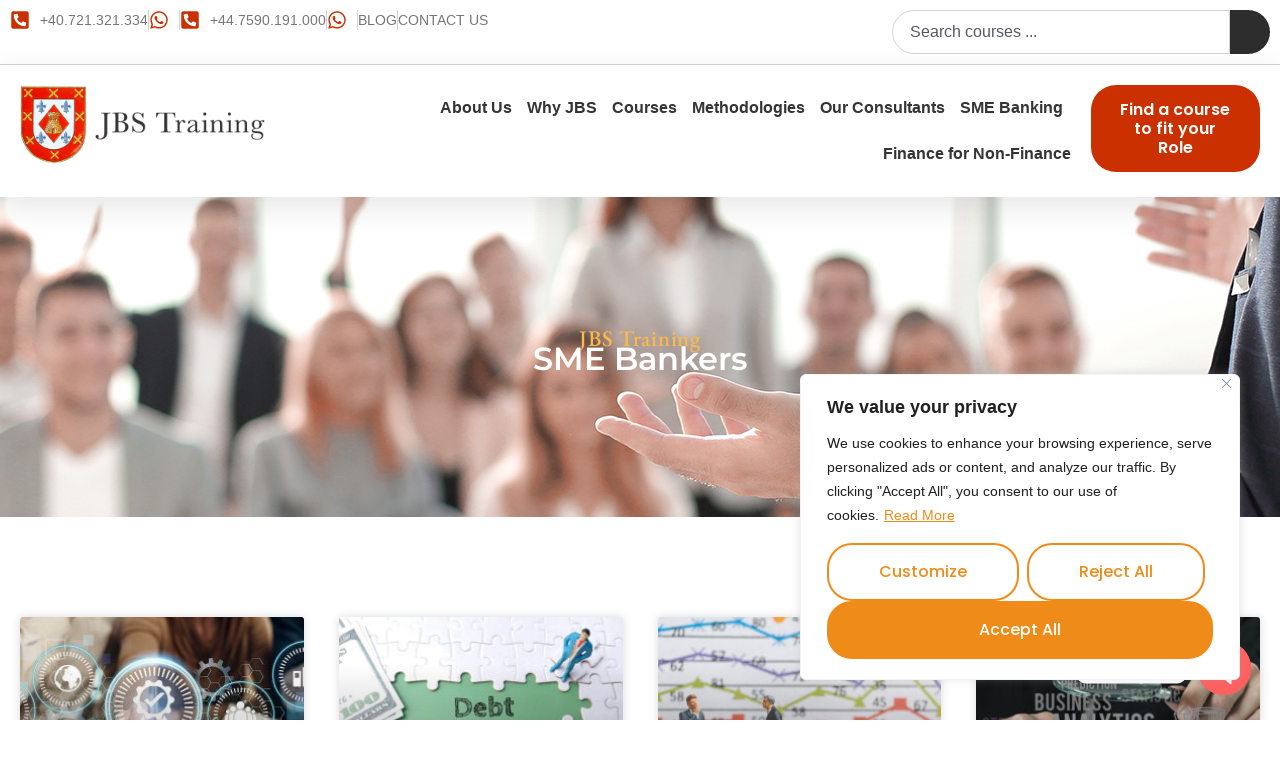

--- FILE ---
content_type: text/html; charset=UTF-8
request_url: https://jbstraining.com/job-role/sme-bankers/
body_size: 28592
content:
<!doctype html>
<html lang="en-US" prefix="og: https://ogp.me/ns#">
<head>
	<meta charset="UTF-8">
	<meta name="viewport" content="width=device-width, initial-scale=1">
	<link rel="profile" href="https://gmpg.org/xfn/11">
	
<!-- Search Engine Optimization by Rank Math - https://rankmath.com/ -->
<title>SME Bankers - JBS Training &amp; Consulting</title>
<meta name="description" content="JBS Training"/>
<meta name="robots" content="index, follow, max-snippet:-1, max-video-preview:-1, max-image-preview:large"/>
<link rel="canonical" href="https://jbstraining.com/job-role/sme-bankers/" />
<meta property="og:locale" content="en_US" />
<meta property="og:type" content="article" />
<meta property="og:title" content="SME Bankers - JBS Training &amp; Consulting" />
<meta property="og:description" content="JBS Training" />
<meta property="og:url" content="https://jbstraining.com/job-role/sme-bankers/" />
<meta property="og:site_name" content="JBS Training &amp; Consulting" />
<meta property="og:updated_time" content="2023-10-23T11:26:22+03:00" />
<meta property="article:published_time" content="2022-10-14T11:15:24+03:00" />
<meta property="article:modified_time" content="2023-10-23T11:26:22+03:00" />
<meta name="twitter:card" content="summary_large_image" />
<meta name="twitter:title" content="SME Bankers - JBS Training &amp; Consulting" />
<meta name="twitter:description" content="JBS Training" />
<meta name="twitter:label1" content="Time to read" />
<meta name="twitter:data1" content="Less than a minute" />
<script type="application/ld+json" class="rank-math-schema">{"@context":"https://schema.org","@graph":[{"@type":["BankOrCreditUnion","Organization"],"@id":"https://jbstraining.com/#organization","name":"JBS Training &amp; Consulting","url":"https://jbstraining.com","logo":{"@type":"ImageObject","@id":"https://jbstraining.com/#logo","url":"https://jbstraining.com/wp-content/uploads/2022/09/logo-jbs.png","contentUrl":"https://jbstraining.com/wp-content/uploads/2022/09/logo-jbs.png","caption":"JBS Training &amp; Consulting","inLanguage":"en-US","width":"622","height":"200"},"openingHours":["Monday,Tuesday,Wednesday,Thursday,Friday,Saturday,Sunday 09:00-17:00"],"image":{"@id":"https://jbstraining.com/#logo"}},{"@type":"WebSite","@id":"https://jbstraining.com/#website","url":"https://jbstraining.com","name":"JBS Training &amp; Consulting","alternateName":"Tailoring your professional education and training needs in banking and finance","publisher":{"@id":"https://jbstraining.com/#organization"},"inLanguage":"en-US"},{"@type":"WebPage","@id":"https://jbstraining.com/job-role/sme-bankers/#webpage","url":"https://jbstraining.com/job-role/sme-bankers/","name":"SME Bankers - JBS Training &amp; Consulting","datePublished":"2022-10-14T11:15:24+03:00","dateModified":"2023-10-23T11:26:22+03:00","isPartOf":{"@id":"https://jbstraining.com/#website"},"inLanguage":"en-US"},{"@type":"Person","@id":"https://jbstraining.com/author/7c5d7f874b25e493/","name":"JBSiteAdmin","url":"https://jbstraining.com/author/7c5d7f874b25e493/","image":{"@type":"ImageObject","@id":"https://secure.gravatar.com/avatar/85943e38a28e2c4def5e0ebbf98b2f223b9eca4840e3c68e71bf2c7c5d1f49e9?s=96&amp;d=mm&amp;r=g","url":"https://secure.gravatar.com/avatar/85943e38a28e2c4def5e0ebbf98b2f223b9eca4840e3c68e71bf2c7c5d1f49e9?s=96&amp;d=mm&amp;r=g","caption":"JBSiteAdmin","inLanguage":"en-US"},"sameAs":["https://jbstraining.com/beta"],"worksFor":{"@id":"https://jbstraining.com/#organization"}},{"@type":"Article","headline":"SME Bankers - JBS Training &amp; Consulting","datePublished":"2022-10-14T11:15:24+03:00","dateModified":"2023-10-23T11:26:22+03:00","author":{"@id":"https://jbstraining.com/author/7c5d7f874b25e493/","name":"JBSiteAdmin"},"publisher":{"@id":"https://jbstraining.com/#organization"},"description":"JBS Training","name":"SME Bankers - JBS Training &amp; Consulting","@id":"https://jbstraining.com/job-role/sme-bankers/#richSnippet","isPartOf":{"@id":"https://jbstraining.com/job-role/sme-bankers/#webpage"},"inLanguage":"en-US","mainEntityOfPage":{"@id":"https://jbstraining.com/job-role/sme-bankers/#webpage"}}]}</script>
<!-- /Rank Math WordPress SEO plugin -->

<link rel="alternate" type="application/rss+xml" title="JBS Training &amp; Consulting &raquo; Feed" href="https://jbstraining.com/feed/" />
<link rel="alternate" type="application/rss+xml" title="JBS Training &amp; Consulting &raquo; Comments Feed" href="https://jbstraining.com/comments/feed/" />
<link rel="alternate" title="oEmbed (JSON)" type="application/json+oembed" href="https://jbstraining.com/wp-json/oembed/1.0/embed?url=https%3A%2F%2Fjbstraining.com%2Fjob-role%2Fsme-bankers%2F" />
<link rel="alternate" title="oEmbed (XML)" type="text/xml+oembed" href="https://jbstraining.com/wp-json/oembed/1.0/embed?url=https%3A%2F%2Fjbstraining.com%2Fjob-role%2Fsme-bankers%2F&#038;format=xml" />
<style id='wp-img-auto-sizes-contain-inline-css'>
img:is([sizes=auto i],[sizes^="auto," i]){contain-intrinsic-size:3000px 1500px}
/*# sourceURL=wp-img-auto-sizes-contain-inline-css */
</style>
<style id='wp-emoji-styles-inline-css'>

	img.wp-smiley, img.emoji {
		display: inline !important;
		border: none !important;
		box-shadow: none !important;
		height: 1em !important;
		width: 1em !important;
		margin: 0 0.07em !important;
		vertical-align: -0.1em !important;
		background: none !important;
		padding: 0 !important;
	}
/*# sourceURL=wp-emoji-styles-inline-css */
</style>
<style id='global-styles-inline-css'>
:root{--wp--preset--aspect-ratio--square: 1;--wp--preset--aspect-ratio--4-3: 4/3;--wp--preset--aspect-ratio--3-4: 3/4;--wp--preset--aspect-ratio--3-2: 3/2;--wp--preset--aspect-ratio--2-3: 2/3;--wp--preset--aspect-ratio--16-9: 16/9;--wp--preset--aspect-ratio--9-16: 9/16;--wp--preset--color--black: #000000;--wp--preset--color--cyan-bluish-gray: #abb8c3;--wp--preset--color--white: #ffffff;--wp--preset--color--pale-pink: #f78da7;--wp--preset--color--vivid-red: #cf2e2e;--wp--preset--color--luminous-vivid-orange: #ff6900;--wp--preset--color--luminous-vivid-amber: #fcb900;--wp--preset--color--light-green-cyan: #7bdcb5;--wp--preset--color--vivid-green-cyan: #00d084;--wp--preset--color--pale-cyan-blue: #8ed1fc;--wp--preset--color--vivid-cyan-blue: #0693e3;--wp--preset--color--vivid-purple: #9b51e0;--wp--preset--gradient--vivid-cyan-blue-to-vivid-purple: linear-gradient(135deg,rgb(6,147,227) 0%,rgb(155,81,224) 100%);--wp--preset--gradient--light-green-cyan-to-vivid-green-cyan: linear-gradient(135deg,rgb(122,220,180) 0%,rgb(0,208,130) 100%);--wp--preset--gradient--luminous-vivid-amber-to-luminous-vivid-orange: linear-gradient(135deg,rgb(252,185,0) 0%,rgb(255,105,0) 100%);--wp--preset--gradient--luminous-vivid-orange-to-vivid-red: linear-gradient(135deg,rgb(255,105,0) 0%,rgb(207,46,46) 100%);--wp--preset--gradient--very-light-gray-to-cyan-bluish-gray: linear-gradient(135deg,rgb(238,238,238) 0%,rgb(169,184,195) 100%);--wp--preset--gradient--cool-to-warm-spectrum: linear-gradient(135deg,rgb(74,234,220) 0%,rgb(151,120,209) 20%,rgb(207,42,186) 40%,rgb(238,44,130) 60%,rgb(251,105,98) 80%,rgb(254,248,76) 100%);--wp--preset--gradient--blush-light-purple: linear-gradient(135deg,rgb(255,206,236) 0%,rgb(152,150,240) 100%);--wp--preset--gradient--blush-bordeaux: linear-gradient(135deg,rgb(254,205,165) 0%,rgb(254,45,45) 50%,rgb(107,0,62) 100%);--wp--preset--gradient--luminous-dusk: linear-gradient(135deg,rgb(255,203,112) 0%,rgb(199,81,192) 50%,rgb(65,88,208) 100%);--wp--preset--gradient--pale-ocean: linear-gradient(135deg,rgb(255,245,203) 0%,rgb(182,227,212) 50%,rgb(51,167,181) 100%);--wp--preset--gradient--electric-grass: linear-gradient(135deg,rgb(202,248,128) 0%,rgb(113,206,126) 100%);--wp--preset--gradient--midnight: linear-gradient(135deg,rgb(2,3,129) 0%,rgb(40,116,252) 100%);--wp--preset--font-size--small: 13px;--wp--preset--font-size--medium: 20px;--wp--preset--font-size--large: 36px;--wp--preset--font-size--x-large: 42px;--wp--preset--spacing--20: 0.44rem;--wp--preset--spacing--30: 0.67rem;--wp--preset--spacing--40: 1rem;--wp--preset--spacing--50: 1.5rem;--wp--preset--spacing--60: 2.25rem;--wp--preset--spacing--70: 3.38rem;--wp--preset--spacing--80: 5.06rem;--wp--preset--shadow--natural: 6px 6px 9px rgba(0, 0, 0, 0.2);--wp--preset--shadow--deep: 12px 12px 50px rgba(0, 0, 0, 0.4);--wp--preset--shadow--sharp: 6px 6px 0px rgba(0, 0, 0, 0.2);--wp--preset--shadow--outlined: 6px 6px 0px -3px rgb(255, 255, 255), 6px 6px rgb(0, 0, 0);--wp--preset--shadow--crisp: 6px 6px 0px rgb(0, 0, 0);}:root { --wp--style--global--content-size: 800px;--wp--style--global--wide-size: 1200px; }:where(body) { margin: 0; }.wp-site-blocks > .alignleft { float: left; margin-right: 2em; }.wp-site-blocks > .alignright { float: right; margin-left: 2em; }.wp-site-blocks > .aligncenter { justify-content: center; margin-left: auto; margin-right: auto; }:where(.wp-site-blocks) > * { margin-block-start: 24px; margin-block-end: 0; }:where(.wp-site-blocks) > :first-child { margin-block-start: 0; }:where(.wp-site-blocks) > :last-child { margin-block-end: 0; }:root { --wp--style--block-gap: 24px; }:root :where(.is-layout-flow) > :first-child{margin-block-start: 0;}:root :where(.is-layout-flow) > :last-child{margin-block-end: 0;}:root :where(.is-layout-flow) > *{margin-block-start: 24px;margin-block-end: 0;}:root :where(.is-layout-constrained) > :first-child{margin-block-start: 0;}:root :where(.is-layout-constrained) > :last-child{margin-block-end: 0;}:root :where(.is-layout-constrained) > *{margin-block-start: 24px;margin-block-end: 0;}:root :where(.is-layout-flex){gap: 24px;}:root :where(.is-layout-grid){gap: 24px;}.is-layout-flow > .alignleft{float: left;margin-inline-start: 0;margin-inline-end: 2em;}.is-layout-flow > .alignright{float: right;margin-inline-start: 2em;margin-inline-end: 0;}.is-layout-flow > .aligncenter{margin-left: auto !important;margin-right: auto !important;}.is-layout-constrained > .alignleft{float: left;margin-inline-start: 0;margin-inline-end: 2em;}.is-layout-constrained > .alignright{float: right;margin-inline-start: 2em;margin-inline-end: 0;}.is-layout-constrained > .aligncenter{margin-left: auto !important;margin-right: auto !important;}.is-layout-constrained > :where(:not(.alignleft):not(.alignright):not(.alignfull)){max-width: var(--wp--style--global--content-size);margin-left: auto !important;margin-right: auto !important;}.is-layout-constrained > .alignwide{max-width: var(--wp--style--global--wide-size);}body .is-layout-flex{display: flex;}.is-layout-flex{flex-wrap: wrap;align-items: center;}.is-layout-flex > :is(*, div){margin: 0;}body .is-layout-grid{display: grid;}.is-layout-grid > :is(*, div){margin: 0;}body{padding-top: 0px;padding-right: 0px;padding-bottom: 0px;padding-left: 0px;}a:where(:not(.wp-element-button)){text-decoration: underline;}:root :where(.wp-element-button, .wp-block-button__link){background-color: #32373c;border-width: 0;color: #fff;font-family: inherit;font-size: inherit;font-style: inherit;font-weight: inherit;letter-spacing: inherit;line-height: inherit;padding-top: calc(0.667em + 2px);padding-right: calc(1.333em + 2px);padding-bottom: calc(0.667em + 2px);padding-left: calc(1.333em + 2px);text-decoration: none;text-transform: inherit;}.has-black-color{color: var(--wp--preset--color--black) !important;}.has-cyan-bluish-gray-color{color: var(--wp--preset--color--cyan-bluish-gray) !important;}.has-white-color{color: var(--wp--preset--color--white) !important;}.has-pale-pink-color{color: var(--wp--preset--color--pale-pink) !important;}.has-vivid-red-color{color: var(--wp--preset--color--vivid-red) !important;}.has-luminous-vivid-orange-color{color: var(--wp--preset--color--luminous-vivid-orange) !important;}.has-luminous-vivid-amber-color{color: var(--wp--preset--color--luminous-vivid-amber) !important;}.has-light-green-cyan-color{color: var(--wp--preset--color--light-green-cyan) !important;}.has-vivid-green-cyan-color{color: var(--wp--preset--color--vivid-green-cyan) !important;}.has-pale-cyan-blue-color{color: var(--wp--preset--color--pale-cyan-blue) !important;}.has-vivid-cyan-blue-color{color: var(--wp--preset--color--vivid-cyan-blue) !important;}.has-vivid-purple-color{color: var(--wp--preset--color--vivid-purple) !important;}.has-black-background-color{background-color: var(--wp--preset--color--black) !important;}.has-cyan-bluish-gray-background-color{background-color: var(--wp--preset--color--cyan-bluish-gray) !important;}.has-white-background-color{background-color: var(--wp--preset--color--white) !important;}.has-pale-pink-background-color{background-color: var(--wp--preset--color--pale-pink) !important;}.has-vivid-red-background-color{background-color: var(--wp--preset--color--vivid-red) !important;}.has-luminous-vivid-orange-background-color{background-color: var(--wp--preset--color--luminous-vivid-orange) !important;}.has-luminous-vivid-amber-background-color{background-color: var(--wp--preset--color--luminous-vivid-amber) !important;}.has-light-green-cyan-background-color{background-color: var(--wp--preset--color--light-green-cyan) !important;}.has-vivid-green-cyan-background-color{background-color: var(--wp--preset--color--vivid-green-cyan) !important;}.has-pale-cyan-blue-background-color{background-color: var(--wp--preset--color--pale-cyan-blue) !important;}.has-vivid-cyan-blue-background-color{background-color: var(--wp--preset--color--vivid-cyan-blue) !important;}.has-vivid-purple-background-color{background-color: var(--wp--preset--color--vivid-purple) !important;}.has-black-border-color{border-color: var(--wp--preset--color--black) !important;}.has-cyan-bluish-gray-border-color{border-color: var(--wp--preset--color--cyan-bluish-gray) !important;}.has-white-border-color{border-color: var(--wp--preset--color--white) !important;}.has-pale-pink-border-color{border-color: var(--wp--preset--color--pale-pink) !important;}.has-vivid-red-border-color{border-color: var(--wp--preset--color--vivid-red) !important;}.has-luminous-vivid-orange-border-color{border-color: var(--wp--preset--color--luminous-vivid-orange) !important;}.has-luminous-vivid-amber-border-color{border-color: var(--wp--preset--color--luminous-vivid-amber) !important;}.has-light-green-cyan-border-color{border-color: var(--wp--preset--color--light-green-cyan) !important;}.has-vivid-green-cyan-border-color{border-color: var(--wp--preset--color--vivid-green-cyan) !important;}.has-pale-cyan-blue-border-color{border-color: var(--wp--preset--color--pale-cyan-blue) !important;}.has-vivid-cyan-blue-border-color{border-color: var(--wp--preset--color--vivid-cyan-blue) !important;}.has-vivid-purple-border-color{border-color: var(--wp--preset--color--vivid-purple) !important;}.has-vivid-cyan-blue-to-vivid-purple-gradient-background{background: var(--wp--preset--gradient--vivid-cyan-blue-to-vivid-purple) !important;}.has-light-green-cyan-to-vivid-green-cyan-gradient-background{background: var(--wp--preset--gradient--light-green-cyan-to-vivid-green-cyan) !important;}.has-luminous-vivid-amber-to-luminous-vivid-orange-gradient-background{background: var(--wp--preset--gradient--luminous-vivid-amber-to-luminous-vivid-orange) !important;}.has-luminous-vivid-orange-to-vivid-red-gradient-background{background: var(--wp--preset--gradient--luminous-vivid-orange-to-vivid-red) !important;}.has-very-light-gray-to-cyan-bluish-gray-gradient-background{background: var(--wp--preset--gradient--very-light-gray-to-cyan-bluish-gray) !important;}.has-cool-to-warm-spectrum-gradient-background{background: var(--wp--preset--gradient--cool-to-warm-spectrum) !important;}.has-blush-light-purple-gradient-background{background: var(--wp--preset--gradient--blush-light-purple) !important;}.has-blush-bordeaux-gradient-background{background: var(--wp--preset--gradient--blush-bordeaux) !important;}.has-luminous-dusk-gradient-background{background: var(--wp--preset--gradient--luminous-dusk) !important;}.has-pale-ocean-gradient-background{background: var(--wp--preset--gradient--pale-ocean) !important;}.has-electric-grass-gradient-background{background: var(--wp--preset--gradient--electric-grass) !important;}.has-midnight-gradient-background{background: var(--wp--preset--gradient--midnight) !important;}.has-small-font-size{font-size: var(--wp--preset--font-size--small) !important;}.has-medium-font-size{font-size: var(--wp--preset--font-size--medium) !important;}.has-large-font-size{font-size: var(--wp--preset--font-size--large) !important;}.has-x-large-font-size{font-size: var(--wp--preset--font-size--x-large) !important;}
:root :where(.wp-block-pullquote){font-size: 1.5em;line-height: 1.6;}
/*# sourceURL=global-styles-inline-css */
</style>
<link rel='stylesheet' id='hello-elementor-css' href='https://jbstraining.com/wp-content/themes/hello-elementor/assets/css/reset.css?ver=3.4.5' media='all' />
<link rel='stylesheet' id='hello-elementor-theme-style-css' href='https://jbstraining.com/wp-content/themes/hello-elementor/assets/css/theme.css?ver=3.4.5' media='all' />
<link rel='stylesheet' id='hello-elementor-header-footer-css' href='https://jbstraining.com/wp-content/themes/hello-elementor/assets/css/header-footer.css?ver=3.4.5' media='all' />
<link rel='stylesheet' id='elementor-frontend-css' href='https://jbstraining.com/wp-content/plugins/elementor/assets/css/frontend.min.css?ver=3.34.0' media='all' />
<link rel='stylesheet' id='elementor-post-12-css' href='https://jbstraining.com/wp-content/uploads/elementor/css/post-12.css?ver=1767368870' media='all' />
<link rel='stylesheet' id='widget-icon-list-css' href='https://jbstraining.com/wp-content/plugins/elementor/assets/css/widget-icon-list.min.css?ver=3.34.0' media='all' />
<link rel='stylesheet' id='widget-search-css' href='https://jbstraining.com/wp-content/plugins/elementor-pro/assets/css/widget-search.min.css?ver=3.34.0' media='all' />
<link rel='stylesheet' id='widget-image-css' href='https://jbstraining.com/wp-content/plugins/elementor/assets/css/widget-image.min.css?ver=3.34.0' media='all' />
<link rel='stylesheet' id='widget-nav-menu-css' href='https://jbstraining.com/wp-content/plugins/elementor-pro/assets/css/widget-nav-menu.min.css?ver=3.34.0' media='all' />
<link rel='stylesheet' id='e-sticky-css' href='https://jbstraining.com/wp-content/plugins/elementor-pro/assets/css/modules/sticky.min.css?ver=3.34.0' media='all' />
<link rel='stylesheet' id='widget-heading-css' href='https://jbstraining.com/wp-content/plugins/elementor/assets/css/widget-heading.min.css?ver=3.34.0' media='all' />
<link rel='stylesheet' id='swiper-css' href='https://jbstraining.com/wp-content/plugins/elementor/assets/lib/swiper/v8/css/swiper.min.css?ver=8.4.5' media='all' />
<link rel='stylesheet' id='e-swiper-css' href='https://jbstraining.com/wp-content/plugins/elementor/assets/css/conditionals/e-swiper.min.css?ver=3.34.0' media='all' />
<link rel='stylesheet' id='widget-image-carousel-css' href='https://jbstraining.com/wp-content/plugins/elementor/assets/css/widget-image-carousel.min.css?ver=3.34.0' media='all' />
<link rel='stylesheet' id='e-shapes-css' href='https://jbstraining.com/wp-content/plugins/elementor/assets/css/conditionals/shapes.min.css?ver=3.34.0' media='all' />
<link rel='stylesheet' id='e-popup-css' href='https://jbstraining.com/wp-content/plugins/elementor-pro/assets/css/conditionals/popup.min.css?ver=3.34.0' media='all' />
<link rel='stylesheet' id='font-awesome-5-all-css' href='https://jbstraining.com/wp-content/plugins/elementor/assets/lib/font-awesome/css/all.min.css?ver=3.34.0' media='all' />
<link rel='stylesheet' id='font-awesome-4-shim-css' href='https://jbstraining.com/wp-content/plugins/elementor/assets/lib/font-awesome/css/v4-shims.min.css?ver=3.34.0' media='all' />
<link rel='stylesheet' id='widget-posts-css' href='https://jbstraining.com/wp-content/plugins/elementor-pro/assets/css/widget-posts.min.css?ver=3.34.0' media='all' />
<link rel='stylesheet' id='elementor-post-355-css' href='https://jbstraining.com/wp-content/uploads/elementor/css/post-355.css?ver=1767419622' media='all' />
<link rel='stylesheet' id='elementor-post-113-css' href='https://jbstraining.com/wp-content/uploads/elementor/css/post-113.css?ver=1767368871' media='all' />
<link rel='stylesheet' id='elementor-post-118-css' href='https://jbstraining.com/wp-content/uploads/elementor/css/post-118.css?ver=1767368871' media='all' />
<link rel='stylesheet' id='elementor-post-398-css' href='https://jbstraining.com/wp-content/uploads/elementor/css/post-398.css?ver=1767368871' media='all' />
<link rel='stylesheet' id='chaty-front-css-css' href='https://jbstraining.com/wp-content/plugins/chaty/css/chaty-front.min.css?ver=3.5.11729005333' media='all' />
<link rel='stylesheet' id='hello-elementor-child-style-css' href='https://jbstraining.com/wp-content/themes/hello-theme-child-master/style.css?ver=1.0.0' media='all' />
<link rel='stylesheet' id='elementor-gf-local-montserrat-css' href='https://jbstraining.com/wp-content/uploads/elementor/google-fonts/css/montserrat.css?ver=1737721582' media='all' />
<link rel='stylesheet' id='elementor-gf-local-lato-css' href='https://jbstraining.com/wp-content/uploads/elementor/google-fonts/css/lato.css?ver=1737721584' media='all' />
<link rel='stylesheet' id='elementor-gf-local-poppins-css' href='https://jbstraining.com/wp-content/uploads/elementor/google-fonts/css/poppins.css?ver=1737721587' media='all' />
<link rel='stylesheet' id='elementor-gf-local-ebgaramond-css' href='https://jbstraining.com/wp-content/uploads/elementor/google-fonts/css/ebgaramond.css?ver=1737722568' media='all' />
<!--n2css--><!--n2js--><script id="cookie-law-info-js-extra">
var _ckyConfig = {"_ipData":[],"_assetsURL":"https://jbstraining.com/wp-content/plugins/cookie-law-info/lite/frontend/images/","_publicURL":"https://jbstraining.com","_expiry":"30","_categories":[{"name":"Necessary","slug":"necessary","isNecessary":true,"ccpaDoNotSell":true,"cookies":[],"active":true,"defaultConsent":{"gdpr":true,"ccpa":true}},{"name":"Functional","slug":"functional","isNecessary":false,"ccpaDoNotSell":true,"cookies":[],"active":true,"defaultConsent":{"gdpr":false,"ccpa":false}},{"name":"Analytics","slug":"analytics","isNecessary":false,"ccpaDoNotSell":true,"cookies":[],"active":true,"defaultConsent":{"gdpr":false,"ccpa":false}},{"name":"Performance","slug":"performance","isNecessary":false,"ccpaDoNotSell":true,"cookies":[],"active":true,"defaultConsent":{"gdpr":false,"ccpa":false}},{"name":"Advertisement","slug":"advertisement","isNecessary":false,"ccpaDoNotSell":true,"cookies":[],"active":true,"defaultConsent":{"gdpr":false,"ccpa":false}}],"_activeLaw":"gdpr","_rootDomain":"","_block":"1","_showBanner":"1","_bannerConfig":{"settings":{"type":"box","preferenceCenterType":"popup","position":"bottom-right","applicableLaw":"gdpr"},"behaviours":{"reloadBannerOnAccept":false,"loadAnalyticsByDefault":false,"animations":{"onLoad":"animate","onHide":"sticky"}},"config":{"revisitConsent":{"status":false,"tag":"revisit-consent","position":"bottom-left","meta":{"url":"#"},"styles":{"background-color":"#EF8B19"},"elements":{"title":{"type":"text","tag":"revisit-consent-title","status":true,"styles":{"color":"#0056a7"}}}},"preferenceCenter":{"toggle":{"status":true,"tag":"detail-category-toggle","type":"toggle","states":{"active":{"styles":{"background-color":"#1863DC"}},"inactive":{"styles":{"background-color":"#D0D5D2"}}}}},"categoryPreview":{"status":false,"toggle":{"status":true,"tag":"detail-category-preview-toggle","type":"toggle","states":{"active":{"styles":{"background-color":"#1863DC"}},"inactive":{"styles":{"background-color":"#D0D5D2"}}}}},"videoPlaceholder":{"status":true,"styles":{"background-color":"#000000","border-color":"#000000cc","color":"#ffffff"}},"readMore":{"status":true,"tag":"readmore-button","type":"link","meta":{"noFollow":true,"newTab":true},"styles":{"color":"#EF8B19","background-color":"transparent","border-color":"transparent"}},"showMore":{"status":true,"tag":"show-desc-button","type":"button","styles":{"color":"#1863DC"}},"showLess":{"status":true,"tag":"hide-desc-button","type":"button","styles":{"color":"#1863DC"}},"alwaysActive":{"status":true,"tag":"always-active","styles":{"color":"#008000"}},"manualLinks":{"status":true,"tag":"manual-links","type":"link","styles":{"color":"#1863DC"}},"auditTable":{"status":true},"optOption":{"status":true,"toggle":{"status":true,"tag":"optout-option-toggle","type":"toggle","states":{"active":{"styles":{"background-color":"#1863dc"}},"inactive":{"styles":{"background-color":"#FFFFFF"}}}}}}},"_version":"3.3.9.1","_logConsent":"1","_tags":[{"tag":"accept-button","styles":{"color":"#FFFFFF","background-color":"#EF8B19","border-color":"#EF8B19"}},{"tag":"reject-button","styles":{"color":"#EF8B19","background-color":"transparent","border-color":"#EF8B19"}},{"tag":"settings-button","styles":{"color":"#EF8B19","background-color":"transparent","border-color":"#EF8B19"}},{"tag":"readmore-button","styles":{"color":"#EF8B19","background-color":"transparent","border-color":"transparent"}},{"tag":"donotsell-button","styles":{"color":"#1863DC","background-color":"transparent","border-color":"transparent"}},{"tag":"show-desc-button","styles":{"color":"#1863DC"}},{"tag":"hide-desc-button","styles":{"color":"#1863DC"}},{"tag":"cky-always-active","styles":[]},{"tag":"cky-link","styles":[]},{"tag":"accept-button","styles":{"color":"#FFFFFF","background-color":"#EF8B19","border-color":"#EF8B19"}},{"tag":"revisit-consent","styles":{"background-color":"#EF8B19"}}],"_shortCodes":[{"key":"cky_readmore","content":"\u003Ca href=\"/cookies/\" class=\"cky-policy\" aria-label=\"Read More\" target=\"_blank\" rel=\"noopener\" data-cky-tag=\"readmore-button\"\u003ERead More\u003C/a\u003E","tag":"readmore-button","status":true,"attributes":{"rel":"nofollow","target":"_blank"}},{"key":"cky_show_desc","content":"\u003Cbutton class=\"cky-show-desc-btn\" data-cky-tag=\"show-desc-button\" aria-label=\"Show more\"\u003EShow more\u003C/button\u003E","tag":"show-desc-button","status":true,"attributes":[]},{"key":"cky_hide_desc","content":"\u003Cbutton class=\"cky-show-desc-btn\" data-cky-tag=\"hide-desc-button\" aria-label=\"Show less\"\u003EShow less\u003C/button\u003E","tag":"hide-desc-button","status":true,"attributes":[]},{"key":"cky_optout_show_desc","content":"[cky_optout_show_desc]","tag":"optout-show-desc-button","status":true,"attributes":[]},{"key":"cky_optout_hide_desc","content":"[cky_optout_hide_desc]","tag":"optout-hide-desc-button","status":true,"attributes":[]},{"key":"cky_category_toggle_label","content":"[cky_{{status}}_category_label] [cky_preference_{{category_slug}}_title]","tag":"","status":true,"attributes":[]},{"key":"cky_enable_category_label","content":"Enable","tag":"","status":true,"attributes":[]},{"key":"cky_disable_category_label","content":"Disable","tag":"","status":true,"attributes":[]},{"key":"cky_video_placeholder","content":"\u003Cdiv class=\"video-placeholder-normal\" data-cky-tag=\"video-placeholder\" id=\"[UNIQUEID]\"\u003E\u003Cp class=\"video-placeholder-text-normal\" data-cky-tag=\"placeholder-title\"\u003EPlease accept the cookie consent\u003C/p\u003E\u003C/div\u003E","tag":"","status":true,"attributes":[]},{"key":"cky_enable_optout_label","content":"Enable","tag":"","status":true,"attributes":[]},{"key":"cky_disable_optout_label","content":"Disable","tag":"","status":true,"attributes":[]},{"key":"cky_optout_toggle_label","content":"[cky_{{status}}_optout_label] [cky_optout_option_title]","tag":"","status":true,"attributes":[]},{"key":"cky_optout_option_title","content":"Do Not Sell My Personal Information","tag":"","status":true,"attributes":[]},{"key":"cky_optout_close_label","content":"Close","tag":"","status":true,"attributes":[]},{"key":"cky_preference_close_label","content":"Close","tag":"","status":true,"attributes":[]}],"_rtl":"","_language":"en","_providersToBlock":[]};
var _ckyStyles = {"css":".cky-overlay{background: #000000; opacity: 0.4; position: fixed; top: 0; left: 0; width: 100%; height: 100%; z-index: 99999999;}.cky-hide{display: none;}.cky-btn-revisit-wrapper{display: flex; align-items: center; justify-content: center; background: #0056a7; width: 45px; height: 45px; border-radius: 50%; position: fixed; z-index: 999999; cursor: pointer;}.cky-revisit-bottom-left{bottom: 15px; left: 15px;}.cky-revisit-bottom-right{bottom: 15px; right: 15px;}.cky-btn-revisit-wrapper .cky-btn-revisit{display: flex; align-items: center; justify-content: center; background: none; border: none; cursor: pointer; position: relative; margin: 0; padding: 0;}.cky-btn-revisit-wrapper .cky-btn-revisit img{max-width: fit-content; margin: 0; height: 30px; width: 30px;}.cky-revisit-bottom-left:hover::before{content: attr(data-tooltip); position: absolute; background: #4e4b66; color: #ffffff; left: calc(100% + 7px); font-size: 12px; line-height: 16px; width: max-content; padding: 4px 8px; border-radius: 4px;}.cky-revisit-bottom-left:hover::after{position: absolute; content: \"\"; border: 5px solid transparent; left: calc(100% + 2px); border-left-width: 0; border-right-color: #4e4b66;}.cky-revisit-bottom-right:hover::before{content: attr(data-tooltip); position: absolute; background: #4e4b66; color: #ffffff; right: calc(100% + 7px); font-size: 12px; line-height: 16px; width: max-content; padding: 4px 8px; border-radius: 4px;}.cky-revisit-bottom-right:hover::after{position: absolute; content: \"\"; border: 5px solid transparent; right: calc(100% + 2px); border-right-width: 0; border-left-color: #4e4b66;}.cky-revisit-hide{display: none;}.cky-consent-container{position: fixed; width: 440px; box-sizing: border-box; z-index: 9999999; border-radius: 6px;}.cky-consent-container .cky-consent-bar{background: #ffffff; border: 1px solid; padding: 20px 26px; box-shadow: 0 -1px 10px 0 #acabab4d; border-radius: 6px;}.cky-box-bottom-left{bottom: 40px; left: 40px;}.cky-box-bottom-right{bottom: 40px; right: 40px;}.cky-box-top-left{top: 40px; left: 40px;}.cky-box-top-right{top: 40px; right: 40px;}.cky-custom-brand-logo-wrapper .cky-custom-brand-logo{width: 100px; height: auto; margin: 0 0 12px 0;}.cky-notice .cky-title{color: #212121; font-weight: 700; font-size: 18px; line-height: 24px; margin: 0 0 12px 0;}.cky-notice-des *,.cky-preference-content-wrapper *,.cky-accordion-header-des *,.cky-gpc-wrapper .cky-gpc-desc *{font-size: 14px;}.cky-notice-des{color: #212121; font-size: 14px; line-height: 24px; font-weight: 400;}.cky-notice-des img{height: 25px; width: 25px;}.cky-consent-bar .cky-notice-des p,.cky-gpc-wrapper .cky-gpc-desc p,.cky-preference-body-wrapper .cky-preference-content-wrapper p,.cky-accordion-header-wrapper .cky-accordion-header-des p,.cky-cookie-des-table li div:last-child p{color: inherit; margin-top: 0; overflow-wrap: break-word;}.cky-notice-des P:last-child,.cky-preference-content-wrapper p:last-child,.cky-cookie-des-table li div:last-child p:last-child,.cky-gpc-wrapper .cky-gpc-desc p:last-child{margin-bottom: 0;}.cky-notice-des a.cky-policy,.cky-notice-des button.cky-policy{font-size: 14px; color: #1863dc; white-space: nowrap; cursor: pointer; background: transparent; border: 1px solid; text-decoration: underline;}.cky-notice-des button.cky-policy{padding: 0;}.cky-notice-des a.cky-policy:focus-visible,.cky-notice-des button.cky-policy:focus-visible,.cky-preference-content-wrapper .cky-show-desc-btn:focus-visible,.cky-accordion-header .cky-accordion-btn:focus-visible,.cky-preference-header .cky-btn-close:focus-visible,.cky-switch input[type=\"checkbox\"]:focus-visible,.cky-footer-wrapper a:focus-visible,.cky-btn:focus-visible{outline: 2px solid #1863dc; outline-offset: 2px;}.cky-btn:focus:not(:focus-visible),.cky-accordion-header .cky-accordion-btn:focus:not(:focus-visible),.cky-preference-content-wrapper .cky-show-desc-btn:focus:not(:focus-visible),.cky-btn-revisit-wrapper .cky-btn-revisit:focus:not(:focus-visible),.cky-preference-header .cky-btn-close:focus:not(:focus-visible),.cky-consent-bar .cky-banner-btn-close:focus:not(:focus-visible){outline: 0;}button.cky-show-desc-btn:not(:hover):not(:active){color: #1863dc; background: transparent;}button.cky-accordion-btn:not(:hover):not(:active),button.cky-banner-btn-close:not(:hover):not(:active),button.cky-btn-revisit:not(:hover):not(:active),button.cky-btn-close:not(:hover):not(:active){background: transparent;}.cky-consent-bar button:hover,.cky-modal.cky-modal-open button:hover,.cky-consent-bar button:focus,.cky-modal.cky-modal-open button:focus{text-decoration: none;}.cky-notice-btn-wrapper{display: flex; justify-content: flex-start; align-items: center; flex-wrap: wrap; margin-top: 16px;}.cky-notice-btn-wrapper .cky-btn{text-shadow: none; box-shadow: none;}.cky-btn{flex: auto; max-width: 100%; font-size: 14px; font-family: inherit; line-height: 24px; padding: 8px; font-weight: 500; margin: 0 8px 0 0; border-radius: 2px; cursor: pointer; text-align: center; text-transform: none; min-height: 0;}.cky-btn:hover{opacity: 0.8;}.cky-btn-customize{color: #1863dc; background: transparent; border: 2px solid #1863dc;}.cky-btn-reject{color: #1863dc; background: transparent; border: 2px solid #1863dc;}.cky-btn-accept{background: #1863dc; color: #ffffff; border: 2px solid #1863dc;}.cky-btn:last-child{margin-right: 0;}@media (max-width: 576px){.cky-box-bottom-left{bottom: 0; left: 0;}.cky-box-bottom-right{bottom: 0; right: 0;}.cky-box-top-left{top: 0; left: 0;}.cky-box-top-right{top: 0; right: 0;}}@media (max-width: 440px){.cky-box-bottom-left, .cky-box-bottom-right, .cky-box-top-left, .cky-box-top-right{width: 100%; max-width: 100%;}.cky-consent-container .cky-consent-bar{padding: 20px 0;}.cky-custom-brand-logo-wrapper, .cky-notice .cky-title, .cky-notice-des, .cky-notice-btn-wrapper{padding: 0 24px;}.cky-notice-des{max-height: 40vh; overflow-y: scroll;}.cky-notice-btn-wrapper{flex-direction: column; margin-top: 0;}.cky-btn{width: 100%; margin: 10px 0 0 0;}.cky-notice-btn-wrapper .cky-btn-customize{order: 2;}.cky-notice-btn-wrapper .cky-btn-reject{order: 3;}.cky-notice-btn-wrapper .cky-btn-accept{order: 1; margin-top: 16px;}}@media (max-width: 352px){.cky-notice .cky-title{font-size: 16px;}.cky-notice-des *{font-size: 12px;}.cky-notice-des, .cky-btn{font-size: 12px;}}.cky-modal.cky-modal-open{display: flex; visibility: visible; -webkit-transform: translate(-50%, -50%); -moz-transform: translate(-50%, -50%); -ms-transform: translate(-50%, -50%); -o-transform: translate(-50%, -50%); transform: translate(-50%, -50%); top: 50%; left: 50%; transition: all 1s ease;}.cky-modal{box-shadow: 0 32px 68px rgba(0, 0, 0, 0.3); margin: 0 auto; position: fixed; max-width: 100%; background: #ffffff; top: 50%; box-sizing: border-box; border-radius: 6px; z-index: 999999999; color: #212121; -webkit-transform: translate(-50%, 100%); -moz-transform: translate(-50%, 100%); -ms-transform: translate(-50%, 100%); -o-transform: translate(-50%, 100%); transform: translate(-50%, 100%); visibility: hidden; transition: all 0s ease;}.cky-preference-center{max-height: 79vh; overflow: hidden; width: 845px; overflow: hidden; flex: 1 1 0; display: flex; flex-direction: column; border-radius: 6px;}.cky-preference-header{display: flex; align-items: center; justify-content: space-between; padding: 22px 24px; border-bottom: 1px solid;}.cky-preference-header .cky-preference-title{font-size: 18px; font-weight: 700; line-height: 24px;}.cky-preference-header .cky-btn-close{margin: 0; cursor: pointer; vertical-align: middle; padding: 0; background: none; border: none; width: auto; height: auto; min-height: 0; line-height: 0; text-shadow: none; box-shadow: none;}.cky-preference-header .cky-btn-close img{margin: 0; height: 10px; width: 10px;}.cky-preference-body-wrapper{padding: 0 24px; flex: 1; overflow: auto; box-sizing: border-box;}.cky-preference-content-wrapper,.cky-gpc-wrapper .cky-gpc-desc{font-size: 14px; line-height: 24px; font-weight: 400; padding: 12px 0;}.cky-preference-content-wrapper{border-bottom: 1px solid;}.cky-preference-content-wrapper img{height: 25px; width: 25px;}.cky-preference-content-wrapper .cky-show-desc-btn{font-size: 14px; font-family: inherit; color: #1863dc; text-decoration: none; line-height: 24px; padding: 0; margin: 0; white-space: nowrap; cursor: pointer; background: transparent; border-color: transparent; text-transform: none; min-height: 0; text-shadow: none; box-shadow: none;}.cky-accordion-wrapper{margin-bottom: 10px;}.cky-accordion{border-bottom: 1px solid;}.cky-accordion:last-child{border-bottom: none;}.cky-accordion .cky-accordion-item{display: flex; margin-top: 10px;}.cky-accordion .cky-accordion-body{display: none;}.cky-accordion.cky-accordion-active .cky-accordion-body{display: block; padding: 0 22px; margin-bottom: 16px;}.cky-accordion-header-wrapper{cursor: pointer; width: 100%;}.cky-accordion-item .cky-accordion-header{display: flex; justify-content: space-between; align-items: center;}.cky-accordion-header .cky-accordion-btn{font-size: 16px; font-family: inherit; color: #212121; line-height: 24px; background: none; border: none; font-weight: 700; padding: 0; margin: 0; cursor: pointer; text-transform: none; min-height: 0; text-shadow: none; box-shadow: none;}.cky-accordion-header .cky-always-active{color: #008000; font-weight: 600; line-height: 24px; font-size: 14px;}.cky-accordion-header-des{font-size: 14px; line-height: 24px; margin: 10px 0 16px 0;}.cky-accordion-chevron{margin-right: 22px; position: relative; cursor: pointer;}.cky-accordion-chevron-hide{display: none;}.cky-accordion .cky-accordion-chevron i::before{content: \"\"; position: absolute; border-right: 1.4px solid; border-bottom: 1.4px solid; border-color: inherit; height: 6px; width: 6px; -webkit-transform: rotate(-45deg); -moz-transform: rotate(-45deg); -ms-transform: rotate(-45deg); -o-transform: rotate(-45deg); transform: rotate(-45deg); transition: all 0.2s ease-in-out; top: 8px;}.cky-accordion.cky-accordion-active .cky-accordion-chevron i::before{-webkit-transform: rotate(45deg); -moz-transform: rotate(45deg); -ms-transform: rotate(45deg); -o-transform: rotate(45deg); transform: rotate(45deg);}.cky-audit-table{background: #f4f4f4; border-radius: 6px;}.cky-audit-table .cky-empty-cookies-text{color: inherit; font-size: 12px; line-height: 24px; margin: 0; padding: 10px;}.cky-audit-table .cky-cookie-des-table{font-size: 12px; line-height: 24px; font-weight: normal; padding: 15px 10px; border-bottom: 1px solid; border-bottom-color: inherit; margin: 0;}.cky-audit-table .cky-cookie-des-table:last-child{border-bottom: none;}.cky-audit-table .cky-cookie-des-table li{list-style-type: none; display: flex; padding: 3px 0;}.cky-audit-table .cky-cookie-des-table li:first-child{padding-top: 0;}.cky-cookie-des-table li div:first-child{width: 100px; font-weight: 600; word-break: break-word; word-wrap: break-word;}.cky-cookie-des-table li div:last-child{flex: 1; word-break: break-word; word-wrap: break-word; margin-left: 8px;}.cky-footer-shadow{display: block; width: 100%; height: 40px; background: linear-gradient(180deg, rgba(255, 255, 255, 0) 0%, #ffffff 100%); position: absolute; bottom: calc(100% - 1px);}.cky-footer-wrapper{position: relative;}.cky-prefrence-btn-wrapper{display: flex; flex-wrap: wrap; align-items: center; justify-content: center; padding: 22px 24px; border-top: 1px solid;}.cky-prefrence-btn-wrapper .cky-btn{flex: auto; max-width: 100%; text-shadow: none; box-shadow: none;}.cky-btn-preferences{color: #1863dc; background: transparent; border: 2px solid #1863dc;}.cky-preference-header,.cky-preference-body-wrapper,.cky-preference-content-wrapper,.cky-accordion-wrapper,.cky-accordion,.cky-accordion-wrapper,.cky-footer-wrapper,.cky-prefrence-btn-wrapper{border-color: inherit;}@media (max-width: 845px){.cky-modal{max-width: calc(100% - 16px);}}@media (max-width: 576px){.cky-modal{max-width: 100%;}.cky-preference-center{max-height: 100vh;}.cky-prefrence-btn-wrapper{flex-direction: column;}.cky-accordion.cky-accordion-active .cky-accordion-body{padding-right: 0;}.cky-prefrence-btn-wrapper .cky-btn{width: 100%; margin: 10px 0 0 0;}.cky-prefrence-btn-wrapper .cky-btn-reject{order: 3;}.cky-prefrence-btn-wrapper .cky-btn-accept{order: 1; margin-top: 0;}.cky-prefrence-btn-wrapper .cky-btn-preferences{order: 2;}}@media (max-width: 425px){.cky-accordion-chevron{margin-right: 15px;}.cky-notice-btn-wrapper{margin-top: 0;}.cky-accordion.cky-accordion-active .cky-accordion-body{padding: 0 15px;}}@media (max-width: 352px){.cky-preference-header .cky-preference-title{font-size: 16px;}.cky-preference-header{padding: 16px 24px;}.cky-preference-content-wrapper *, .cky-accordion-header-des *{font-size: 12px;}.cky-preference-content-wrapper, .cky-preference-content-wrapper .cky-show-more, .cky-accordion-header .cky-always-active, .cky-accordion-header-des, .cky-preference-content-wrapper .cky-show-desc-btn, .cky-notice-des a.cky-policy{font-size: 12px;}.cky-accordion-header .cky-accordion-btn{font-size: 14px;}}.cky-switch{display: flex;}.cky-switch input[type=\"checkbox\"]{position: relative; width: 44px; height: 24px; margin: 0; background: #d0d5d2; -webkit-appearance: none; border-radius: 50px; cursor: pointer; outline: 0; border: none; top: 0;}.cky-switch input[type=\"checkbox\"]:checked{background: #1863dc;}.cky-switch input[type=\"checkbox\"]:before{position: absolute; content: \"\"; height: 20px; width: 20px; left: 2px; bottom: 2px; border-radius: 50%; background-color: white; -webkit-transition: 0.4s; transition: 0.4s; margin: 0;}.cky-switch input[type=\"checkbox\"]:after{display: none;}.cky-switch input[type=\"checkbox\"]:checked:before{-webkit-transform: translateX(20px); -ms-transform: translateX(20px); transform: translateX(20px);}@media (max-width: 425px){.cky-switch input[type=\"checkbox\"]{width: 38px; height: 21px;}.cky-switch input[type=\"checkbox\"]:before{height: 17px; width: 17px;}.cky-switch input[type=\"checkbox\"]:checked:before{-webkit-transform: translateX(17px); -ms-transform: translateX(17px); transform: translateX(17px);}}.cky-consent-bar .cky-banner-btn-close{position: absolute; right: 9px; top: 5px; background: none; border: none; cursor: pointer; padding: 0; margin: 0; min-height: 0; line-height: 0; height: auto; width: auto; text-shadow: none; box-shadow: none;}.cky-consent-bar .cky-banner-btn-close img{height: 9px; width: 9px; margin: 0;}.cky-notice-group{font-size: 14px; line-height: 24px; font-weight: 400; color: #212121;}.cky-notice-btn-wrapper .cky-btn-do-not-sell{font-size: 14px; line-height: 24px; padding: 6px 0; margin: 0; font-weight: 500; background: none; border-radius: 2px; border: none; cursor: pointer; text-align: left; color: #1863dc; background: transparent; border-color: transparent; box-shadow: none; text-shadow: none;}.cky-consent-bar .cky-banner-btn-close:focus-visible,.cky-notice-btn-wrapper .cky-btn-do-not-sell:focus-visible,.cky-opt-out-btn-wrapper .cky-btn:focus-visible,.cky-opt-out-checkbox-wrapper input[type=\"checkbox\"].cky-opt-out-checkbox:focus-visible{outline: 2px solid #1863dc; outline-offset: 2px;}@media (max-width: 440px){.cky-consent-container{width: 100%;}}@media (max-width: 352px){.cky-notice-des a.cky-policy, .cky-notice-btn-wrapper .cky-btn-do-not-sell{font-size: 12px;}}.cky-opt-out-wrapper{padding: 12px 0;}.cky-opt-out-wrapper .cky-opt-out-checkbox-wrapper{display: flex; align-items: center;}.cky-opt-out-checkbox-wrapper .cky-opt-out-checkbox-label{font-size: 16px; font-weight: 700; line-height: 24px; margin: 0 0 0 12px; cursor: pointer;}.cky-opt-out-checkbox-wrapper input[type=\"checkbox\"].cky-opt-out-checkbox{background-color: #ffffff; border: 1px solid black; width: 20px; height: 18.5px; margin: 0; -webkit-appearance: none; position: relative; display: flex; align-items: center; justify-content: center; border-radius: 2px; cursor: pointer;}.cky-opt-out-checkbox-wrapper input[type=\"checkbox\"].cky-opt-out-checkbox:checked{background-color: #1863dc; border: none;}.cky-opt-out-checkbox-wrapper input[type=\"checkbox\"].cky-opt-out-checkbox:checked::after{left: 6px; bottom: 4px; width: 7px; height: 13px; border: solid #ffffff; border-width: 0 3px 3px 0; border-radius: 2px; -webkit-transform: rotate(45deg); -ms-transform: rotate(45deg); transform: rotate(45deg); content: \"\"; position: absolute; box-sizing: border-box;}.cky-opt-out-checkbox-wrapper.cky-disabled .cky-opt-out-checkbox-label,.cky-opt-out-checkbox-wrapper.cky-disabled input[type=\"checkbox\"].cky-opt-out-checkbox{cursor: no-drop;}.cky-gpc-wrapper{margin: 0 0 0 32px;}.cky-footer-wrapper .cky-opt-out-btn-wrapper{display: flex; flex-wrap: wrap; align-items: center; justify-content: center; padding: 22px 24px;}.cky-opt-out-btn-wrapper .cky-btn{flex: auto; max-width: 100%; text-shadow: none; box-shadow: none;}.cky-opt-out-btn-wrapper .cky-btn-cancel{border: 1px solid #dedfe0; background: transparent; color: #858585;}.cky-opt-out-btn-wrapper .cky-btn-confirm{background: #1863dc; color: #ffffff; border: 1px solid #1863dc;}@media (max-width: 352px){.cky-opt-out-checkbox-wrapper .cky-opt-out-checkbox-label{font-size: 14px;}.cky-gpc-wrapper .cky-gpc-desc, .cky-gpc-wrapper .cky-gpc-desc *{font-size: 12px;}.cky-opt-out-checkbox-wrapper input[type=\"checkbox\"].cky-opt-out-checkbox{width: 16px; height: 16px;}.cky-opt-out-checkbox-wrapper input[type=\"checkbox\"].cky-opt-out-checkbox:checked::after{left: 5px; bottom: 4px; width: 3px; height: 9px;}.cky-gpc-wrapper{margin: 0 0 0 28px;}}.video-placeholder-youtube{background-size: 100% 100%; background-position: center; background-repeat: no-repeat; background-color: #b2b0b059; position: relative; display: flex; align-items: center; justify-content: center; max-width: 100%;}.video-placeholder-text-youtube{text-align: center; align-items: center; padding: 10px 16px; background-color: #000000cc; color: #ffffff; border: 1px solid; border-radius: 2px; cursor: pointer;}.video-placeholder-normal{background-image: url(\"/wp-content/plugins/cookie-law-info/lite/frontend/images/placeholder.svg\"); background-size: 80px; background-position: center; background-repeat: no-repeat; background-color: #b2b0b059; position: relative; display: flex; align-items: flex-end; justify-content: center; max-width: 100%;}.video-placeholder-text-normal{align-items: center; padding: 10px 16px; text-align: center; border: 1px solid; border-radius: 2px; cursor: pointer;}.cky-rtl{direction: rtl; text-align: right;}.cky-rtl .cky-banner-btn-close{left: 9px; right: auto;}.cky-rtl .cky-notice-btn-wrapper .cky-btn:last-child{margin-right: 8px;}.cky-rtl .cky-notice-btn-wrapper .cky-btn:first-child{margin-right: 0;}.cky-rtl .cky-notice-btn-wrapper{margin-left: 0; margin-right: 15px;}.cky-rtl .cky-prefrence-btn-wrapper .cky-btn{margin-right: 8px;}.cky-rtl .cky-prefrence-btn-wrapper .cky-btn:first-child{margin-right: 0;}.cky-rtl .cky-accordion .cky-accordion-chevron i::before{border: none; border-left: 1.4px solid; border-top: 1.4px solid; left: 12px;}.cky-rtl .cky-accordion.cky-accordion-active .cky-accordion-chevron i::before{-webkit-transform: rotate(-135deg); -moz-transform: rotate(-135deg); -ms-transform: rotate(-135deg); -o-transform: rotate(-135deg); transform: rotate(-135deg);}@media (max-width: 768px){.cky-rtl .cky-notice-btn-wrapper{margin-right: 0;}}@media (max-width: 576px){.cky-rtl .cky-notice-btn-wrapper .cky-btn:last-child{margin-right: 0;}.cky-rtl .cky-prefrence-btn-wrapper .cky-btn{margin-right: 0;}.cky-rtl .cky-accordion.cky-accordion-active .cky-accordion-body{padding: 0 22px 0 0;}}@media (max-width: 425px){.cky-rtl .cky-accordion.cky-accordion-active .cky-accordion-body{padding: 0 15px 0 0;}}.cky-rtl .cky-opt-out-btn-wrapper .cky-btn{margin-right: 12px;}.cky-rtl .cky-opt-out-btn-wrapper .cky-btn:first-child{margin-right: 0;}.cky-rtl .cky-opt-out-checkbox-wrapper .cky-opt-out-checkbox-label{margin: 0 12px 0 0;}"};
//# sourceURL=cookie-law-info-js-extra
</script>
<script src="https://jbstraining.com/wp-content/plugins/cookie-law-info/lite/frontend/js/script.min.js?ver=3.3.9.1" id="cookie-law-info-js"></script>
<script id="asenha-public-js-extra">
var phpVars = {"externalPermalinksEnabled":"1"};
//# sourceURL=asenha-public-js-extra
</script>
<script src="https://jbstraining.com/wp-content/plugins/admin-site-enhancements/assets/js/external-permalinks.js?ver=8.1.4" id="asenha-public-js"></script>
<script src="https://jbstraining.com/wp-includes/js/jquery/jquery.min.js?ver=3.7.1" id="jquery-core-js"></script>
<script src="https://jbstraining.com/wp-includes/js/jquery/jquery-migrate.min.js?ver=3.4.1" id="jquery-migrate-js"></script>
<script src="https://jbstraining.com/wp-content/plugins/elementor/assets/lib/font-awesome/js/v4-shims.min.js?ver=3.34.0" id="font-awesome-4-shim-js"></script>
<link rel="https://api.w.org/" href="https://jbstraining.com/wp-json/" /><link rel="alternate" title="JSON" type="application/json" href="https://jbstraining.com/wp-json/wp/v2/pages/355" /><link rel="EditURI" type="application/rsd+xml" title="RSD" href="https://jbstraining.com/xmlrpc.php?rsd" />
<meta name="generator" content="WordPress 6.9" />
<link rel='shortlink' href='https://jbstraining.com/?p=355' />
<style id="cky-style-inline">[data-cky-tag]{visibility:hidden;}</style><meta name="generator" content="Elementor 3.34.0; features: e_font_icon_svg, additional_custom_breakpoints; settings: css_print_method-external, google_font-enabled, font_display-auto">
<!-- Google tag (gtag.js) -->
<script async src="https://www.googletagmanager.com/gtag/js?id=G-GVW524TWFE">
</script>
<script>
  window.dataLayer = window.dataLayer || [];
  function gtag(){dataLayer.push(arguments);}
  gtag('js', new Date());

  gtag('config', 'G-GVW524TWFE');
</script>

			<style>
				.e-con.e-parent:nth-of-type(n+4):not(.e-lazyloaded):not(.e-no-lazyload),
				.e-con.e-parent:nth-of-type(n+4):not(.e-lazyloaded):not(.e-no-lazyload) * {
					background-image: none !important;
				}
				@media screen and (max-height: 1024px) {
					.e-con.e-parent:nth-of-type(n+3):not(.e-lazyloaded):not(.e-no-lazyload),
					.e-con.e-parent:nth-of-type(n+3):not(.e-lazyloaded):not(.e-no-lazyload) * {
						background-image: none !important;
					}
				}
				@media screen and (max-height: 640px) {
					.e-con.e-parent:nth-of-type(n+2):not(.e-lazyloaded):not(.e-no-lazyload),
					.e-con.e-parent:nth-of-type(n+2):not(.e-lazyloaded):not(.e-no-lazyload) * {
						background-image: none !important;
					}
				}
			</style>
			<link rel="icon" href="https://jbstraining.com/wp-content/uploads/2022/09/favicon.png" sizes="32x32" />
<link rel="icon" href="https://jbstraining.com/wp-content/uploads/2022/09/favicon.png" sizes="192x192" />
<link rel="apple-touch-icon" href="https://jbstraining.com/wp-content/uploads/2022/09/favicon.png" />
<meta name="msapplication-TileImage" content="https://jbstraining.com/wp-content/uploads/2022/09/favicon.png" />
		<style id="wp-custom-css">
			ul, ol {margin-bottom: 20px}

.prefooter a:hover {color: #ffffff;}

.jobrole {font-weight: 600;
    line-height: 1.2em;
    background: #cb3100;
    padding: 10px 15px;
border-radius: 30px;}

.jobrole a {color: #ffffff;}

.jobrole a:hover {color: #ffffff !important;}

.jobrole:hover {background: #353535;}

.post-tags {display: none;}		</style>
		</head>
<body class="wp-singular page-template-default page page-id-355 page-child parent-pageid-332 wp-custom-logo wp-embed-responsive wp-theme-hello-elementor wp-child-theme-hello-theme-child-master hello-elementor-default elementor-default elementor-kit-12 elementor-page elementor-page-355">


<a class="skip-link screen-reader-text" href="#content">Skip to content</a>

		<header data-elementor-type="header" data-elementor-id="113" class="elementor elementor-113 elementor-location-header" data-elementor-post-type="elementor_library">
			<div class="elementor-element elementor-element-fe81cee elementor-hidden-tablet elementor-hidden-mobile e-flex e-con-boxed e-con e-parent" data-id="fe81cee" data-element_type="container">
					<div class="e-con-inner">
		<div class="elementor-element elementor-element-eaa2b7b e-con-full e-flex e-con e-child" data-id="eaa2b7b" data-element_type="container">
				<div class="elementor-element elementor-element-296cda7 elementor-icon-list--layout-inline elementor-align-start elementor-hidden-mobile elementor-widget__width-initial elementor-list-item-link-full_width elementor-widget elementor-widget-icon-list" data-id="296cda7" data-element_type="widget" data-widget_type="icon-list.default">
				<div class="elementor-widget-container">
							<ul class="elementor-icon-list-items elementor-inline-items">
							<li class="elementor-icon-list-item elementor-inline-item">
											<a href="tel:+40721321334">

												<span class="elementor-icon-list-icon">
							<svg aria-hidden="true" class="e-font-icon-svg e-fas-phone-square-alt" viewBox="0 0 448 512" xmlns="http://www.w3.org/2000/svg"><path d="M400 32H48A48 48 0 0 0 0 80v352a48 48 0 0 0 48 48h352a48 48 0 0 0 48-48V80a48 48 0 0 0-48-48zm-16.39 307.37l-15 65A15 15 0 0 1 354 416C194 416 64 286.29 64 126a15.7 15.7 0 0 1 11.63-14.61l65-15A18.23 18.23 0 0 1 144 96a16.27 16.27 0 0 1 13.79 9.09l30 70A17.9 17.9 0 0 1 189 181a17 17 0 0 1-5.5 11.61l-37.89 31a231.91 231.91 0 0 0 110.78 110.78l31-37.89A17 17 0 0 1 299 291a17.85 17.85 0 0 1 5.91 1.21l70 30A16.25 16.25 0 0 1 384 336a17.41 17.41 0 0 1-.39 3.37z"></path></svg>						</span>
										<span class="elementor-icon-list-text">+40.721.321.334</span>
											</a>
									</li>
								<li class="elementor-icon-list-item elementor-inline-item">
											<a href="https://wa.me/+40721321344" target="_blank" rel="noopener noreferrer nofollow">

												<span class="elementor-icon-list-icon">
							<svg aria-hidden="true" class="e-font-icon-svg e-fab-whatsapp" viewBox="0 0 448 512" xmlns="http://www.w3.org/2000/svg"><path d="M380.9 97.1C339 55.1 283.2 32 223.9 32c-122.4 0-222 99.6-222 222 0 39.1 10.2 77.3 29.6 111L0 480l117.7-30.9c32.4 17.7 68.9 27 106.1 27h.1c122.3 0 224.1-99.6 224.1-222 0-59.3-25.2-115-67.1-157zm-157 341.6c-33.2 0-65.7-8.9-94-25.7l-6.7-4-69.8 18.3L72 359.2l-4.4-7c-18.5-29.4-28.2-63.3-28.2-98.2 0-101.7 82.8-184.5 184.6-184.5 49.3 0 95.6 19.2 130.4 54.1 34.8 34.9 56.2 81.2 56.1 130.5 0 101.8-84.9 184.6-186.6 184.6zm101.2-138.2c-5.5-2.8-32.8-16.2-37.9-18-5.1-1.9-8.8-2.8-12.5 2.8-3.7 5.6-14.3 18-17.6 21.8-3.2 3.7-6.5 4.2-12 1.4-32.6-16.3-54-29.1-75.5-66-5.7-9.8 5.7-9.1 16.3-30.3 1.8-3.7.9-6.9-.5-9.7-1.4-2.8-12.5-30.1-17.1-41.2-4.5-10.8-9.1-9.3-12.5-9.5-3.2-.2-6.9-.2-10.6-.2-3.7 0-9.7 1.4-14.8 6.9-5.1 5.6-19.4 19-19.4 46.3 0 27.3 19.9 53.7 22.6 57.4 2.8 3.7 39.1 59.7 94.8 83.8 35.2 15.2 49 16.5 66.6 13.9 10.7-1.6 32.8-13.4 37.4-26.4 4.6-13 4.6-24.1 3.2-26.4-1.3-2.5-5-3.9-10.5-6.6z"></path></svg>						</span>
										<span class="elementor-icon-list-text"></span>
											</a>
									</li>
								<li class="elementor-icon-list-item elementor-inline-item">
											<a href="tel:+447590191000">

												<span class="elementor-icon-list-icon">
							<svg aria-hidden="true" class="e-font-icon-svg e-fas-phone-square-alt" viewBox="0 0 448 512" xmlns="http://www.w3.org/2000/svg"><path d="M400 32H48A48 48 0 0 0 0 80v352a48 48 0 0 0 48 48h352a48 48 0 0 0 48-48V80a48 48 0 0 0-48-48zm-16.39 307.37l-15 65A15 15 0 0 1 354 416C194 416 64 286.29 64 126a15.7 15.7 0 0 1 11.63-14.61l65-15A18.23 18.23 0 0 1 144 96a16.27 16.27 0 0 1 13.79 9.09l30 70A17.9 17.9 0 0 1 189 181a17 17 0 0 1-5.5 11.61l-37.89 31a231.91 231.91 0 0 0 110.78 110.78l31-37.89A17 17 0 0 1 299 291a17.85 17.85 0 0 1 5.91 1.21l70 30A16.25 16.25 0 0 1 384 336a17.41 17.41 0 0 1-.39 3.37z"></path></svg>						</span>
										<span class="elementor-icon-list-text">+44.7590.191.000</span>
											</a>
									</li>
								<li class="elementor-icon-list-item elementor-inline-item">
											<a href="https://wa.me/+447590191000" target="_blank" rel="noopener noreferrer nofollow">

												<span class="elementor-icon-list-icon">
							<svg aria-hidden="true" class="e-font-icon-svg e-fab-whatsapp" viewBox="0 0 448 512" xmlns="http://www.w3.org/2000/svg"><path d="M380.9 97.1C339 55.1 283.2 32 223.9 32c-122.4 0-222 99.6-222 222 0 39.1 10.2 77.3 29.6 111L0 480l117.7-30.9c32.4 17.7 68.9 27 106.1 27h.1c122.3 0 224.1-99.6 224.1-222 0-59.3-25.2-115-67.1-157zm-157 341.6c-33.2 0-65.7-8.9-94-25.7l-6.7-4-69.8 18.3L72 359.2l-4.4-7c-18.5-29.4-28.2-63.3-28.2-98.2 0-101.7 82.8-184.5 184.6-184.5 49.3 0 95.6 19.2 130.4 54.1 34.8 34.9 56.2 81.2 56.1 130.5 0 101.8-84.9 184.6-186.6 184.6zm101.2-138.2c-5.5-2.8-32.8-16.2-37.9-18-5.1-1.9-8.8-2.8-12.5 2.8-3.7 5.6-14.3 18-17.6 21.8-3.2 3.7-6.5 4.2-12 1.4-32.6-16.3-54-29.1-75.5-66-5.7-9.8 5.7-9.1 16.3-30.3 1.8-3.7.9-6.9-.5-9.7-1.4-2.8-12.5-30.1-17.1-41.2-4.5-10.8-9.1-9.3-12.5-9.5-3.2-.2-6.9-.2-10.6-.2-3.7 0-9.7 1.4-14.8 6.9-5.1 5.6-19.4 19-19.4 46.3 0 27.3 19.9 53.7 22.6 57.4 2.8 3.7 39.1 59.7 94.8 83.8 35.2 15.2 49 16.5 66.6 13.9 10.7-1.6 32.8-13.4 37.4-26.4 4.6-13 4.6-24.1 3.2-26.4-1.3-2.5-5-3.9-10.5-6.6z"></path></svg>						</span>
										<span class="elementor-icon-list-text"></span>
											</a>
									</li>
								<li class="elementor-icon-list-item elementor-inline-item">
											<a href="https://jbstraining.com/blog/">

											<span class="elementor-icon-list-text">Blog</span>
											</a>
									</li>
								<li class="elementor-icon-list-item elementor-inline-item">
											<a href="https://jbstraining.com/beta/contact-us/">

											<span class="elementor-icon-list-text">Contact us</span>
											</a>
									</li>
						</ul>
						</div>
				</div>
				<div class="elementor-element elementor-element-2768920 elementor-widget__width-initial elementor-widget elementor-widget-search" data-id="2768920" data-element_type="widget" data-settings="{&quot;submit_trigger&quot;:&quot;both&quot;,&quot;pagination_type_options&quot;:&quot;none&quot;}" data-widget_type="search.default">
				<div class="elementor-widget-container">
							<search class="e-search hidden" role="search">
			<form class="e-search-form" action="https://jbstraining.com" method="get">

				
				<label class="e-search-label" for="search-2768920">
					<span class="elementor-screen-only">
						Search					</span>
									</label>

				<div class="e-search-input-wrapper">
					<input id="search-2768920" placeholder="Search courses ..." class="e-search-input" type="search" name="s" value="" autocomplete="off" role="combobox" aria-autocomplete="list" aria-expanded="false" aria-controls="results-2768920" aria-haspopup="listbox">
					<svg aria-hidden="true" class="e-font-icon-svg e-fas-times" viewBox="0 0 352 512" xmlns="http://www.w3.org/2000/svg"><path d="M242.72 256l100.07-100.07c12.28-12.28 12.28-32.19 0-44.48l-22.24-22.24c-12.28-12.28-32.19-12.28-44.48 0L176 189.28 75.93 89.21c-12.28-12.28-32.19-12.28-44.48 0L9.21 111.45c-12.28 12.28-12.28 32.19 0 44.48L109.28 256 9.21 356.07c-12.28 12.28-12.28 32.19 0 44.48l22.24 22.24c12.28 12.28 32.2 12.28 44.48 0L176 322.72l100.07 100.07c12.28 12.28 32.2 12.28 44.48 0l22.24-22.24c12.28-12.28 12.28-32.19 0-44.48L242.72 256z"></path></svg>										<output id="results-2768920" class="e-search-results-container hide-loader" aria-live="polite" aria-atomic="true" aria-label="Results for search" tabindex="0">
						<div class="e-search-results"></div>
											</output>
									</div>
				
				
				<button class="e-search-submit  " type="submit" aria-label="Search">
					<svg xmlns="http://www.w3.org/2000/svg" xmlns:svg="http://www.w3.org/2000/svg" viewBox="0 0 512 512"><g><g id="svg1591"><path d="M463.2,432.9l-80-80c26.3-32.9,42.2-74.5,42.2-119.7,0-105.8-86.2-192-192-192h0c-105.8,0-192,86.2-192,192s86.2,192.1,192,192.1,86.7-15.8,119.6-42.1l80,79.9c8.5,8.2,22.1,7.9,30.2-.6,7.9-8.3,7.9-21.3,0-29.6ZM233.4,382.6c-82.7,0-149.3-66.7-149.3-149.5S150.6,83.9,233.4,83.9s149.3,66.6,149.3,149.3-66.6,149.5-149.3,149.5Z"></path></g></g></svg>
									</button>
				<input type="hidden" name="e_search_props" value="2768920-113">
			</form>
		</search>
						</div>
				</div>
				</div>
					</div>
				</div>
		<div class="elementor-element elementor-element-fa66970 elementor-hidden-desktop e-flex e-con-boxed e-con e-parent" data-id="fa66970" data-element_type="container">
					<div class="e-con-inner">
		<div class="elementor-element elementor-element-68a19e9 e-con-full e-flex e-con e-child" data-id="68a19e9" data-element_type="container">
				<div class="elementor-element elementor-element-6ee5146 elementor-icon-list--layout-inline elementor-align-end elementor-hidden-desktop elementor-widget-tablet__width-initial elementor-tablet-align-start elementor-mobile-align-center elementor-list-item-link-full_width elementor-widget elementor-widget-icon-list" data-id="6ee5146" data-element_type="widget" data-widget_type="icon-list.default">
				<div class="elementor-widget-container">
							<ul class="elementor-icon-list-items elementor-inline-items">
							<li class="elementor-icon-list-item elementor-inline-item">
											<a href="tel:+40721321344">

												<span class="elementor-icon-list-icon">
							<svg aria-hidden="true" class="e-font-icon-svg e-fas-phone-square-alt" viewBox="0 0 448 512" xmlns="http://www.w3.org/2000/svg"><path d="M400 32H48A48 48 0 0 0 0 80v352a48 48 0 0 0 48 48h352a48 48 0 0 0 48-48V80a48 48 0 0 0-48-48zm-16.39 307.37l-15 65A15 15 0 0 1 354 416C194 416 64 286.29 64 126a15.7 15.7 0 0 1 11.63-14.61l65-15A18.23 18.23 0 0 1 144 96a16.27 16.27 0 0 1 13.79 9.09l30 70A17.9 17.9 0 0 1 189 181a17 17 0 0 1-5.5 11.61l-37.89 31a231.91 231.91 0 0 0 110.78 110.78l31-37.89A17 17 0 0 1 299 291a17.85 17.85 0 0 1 5.91 1.21l70 30A16.25 16.25 0 0 1 384 336a17.41 17.41 0 0 1-.39 3.37z"></path></svg>						</span>
										<span class="elementor-icon-list-text"></span>
											</a>
									</li>
								<li class="elementor-icon-list-item elementor-inline-item">
											<a href="https://wa.me/+40721321334" target="_blank" rel="noopener noreferrer nofollow">

												<span class="elementor-icon-list-icon">
							<svg aria-hidden="true" class="e-font-icon-svg e-fab-whatsapp" viewBox="0 0 448 512" xmlns="http://www.w3.org/2000/svg"><path d="M380.9 97.1C339 55.1 283.2 32 223.9 32c-122.4 0-222 99.6-222 222 0 39.1 10.2 77.3 29.6 111L0 480l117.7-30.9c32.4 17.7 68.9 27 106.1 27h.1c122.3 0 224.1-99.6 224.1-222 0-59.3-25.2-115-67.1-157zm-157 341.6c-33.2 0-65.7-8.9-94-25.7l-6.7-4-69.8 18.3L72 359.2l-4.4-7c-18.5-29.4-28.2-63.3-28.2-98.2 0-101.7 82.8-184.5 184.6-184.5 49.3 0 95.6 19.2 130.4 54.1 34.8 34.9 56.2 81.2 56.1 130.5 0 101.8-84.9 184.6-186.6 184.6zm101.2-138.2c-5.5-2.8-32.8-16.2-37.9-18-5.1-1.9-8.8-2.8-12.5 2.8-3.7 5.6-14.3 18-17.6 21.8-3.2 3.7-6.5 4.2-12 1.4-32.6-16.3-54-29.1-75.5-66-5.7-9.8 5.7-9.1 16.3-30.3 1.8-3.7.9-6.9-.5-9.7-1.4-2.8-12.5-30.1-17.1-41.2-4.5-10.8-9.1-9.3-12.5-9.5-3.2-.2-6.9-.2-10.6-.2-3.7 0-9.7 1.4-14.8 6.9-5.1 5.6-19.4 19-19.4 46.3 0 27.3 19.9 53.7 22.6 57.4 2.8 3.7 39.1 59.7 94.8 83.8 35.2 15.2 49 16.5 66.6 13.9 10.7-1.6 32.8-13.4 37.4-26.4 4.6-13 4.6-24.1 3.2-26.4-1.3-2.5-5-3.9-10.5-6.6z"></path></svg>						</span>
										<span class="elementor-icon-list-text"></span>
											</a>
									</li>
								<li class="elementor-icon-list-item elementor-inline-item">
											<a href="tel:+447590191000">

												<span class="elementor-icon-list-icon">
							<svg aria-hidden="true" class="e-font-icon-svg e-fas-phone-square-alt" viewBox="0 0 448 512" xmlns="http://www.w3.org/2000/svg"><path d="M400 32H48A48 48 0 0 0 0 80v352a48 48 0 0 0 48 48h352a48 48 0 0 0 48-48V80a48 48 0 0 0-48-48zm-16.39 307.37l-15 65A15 15 0 0 1 354 416C194 416 64 286.29 64 126a15.7 15.7 0 0 1 11.63-14.61l65-15A18.23 18.23 0 0 1 144 96a16.27 16.27 0 0 1 13.79 9.09l30 70A17.9 17.9 0 0 1 189 181a17 17 0 0 1-5.5 11.61l-37.89 31a231.91 231.91 0 0 0 110.78 110.78l31-37.89A17 17 0 0 1 299 291a17.85 17.85 0 0 1 5.91 1.21l70 30A16.25 16.25 0 0 1 384 336a17.41 17.41 0 0 1-.39 3.37z"></path></svg>						</span>
										<span class="elementor-icon-list-text"></span>
											</a>
									</li>
								<li class="elementor-icon-list-item elementor-inline-item">
											<a href="https://wa.me/+447590191000" target="_blank" rel="noopener noreferrer nofollow">

												<span class="elementor-icon-list-icon">
							<svg aria-hidden="true" class="e-font-icon-svg e-fab-whatsapp" viewBox="0 0 448 512" xmlns="http://www.w3.org/2000/svg"><path d="M380.9 97.1C339 55.1 283.2 32 223.9 32c-122.4 0-222 99.6-222 222 0 39.1 10.2 77.3 29.6 111L0 480l117.7-30.9c32.4 17.7 68.9 27 106.1 27h.1c122.3 0 224.1-99.6 224.1-222 0-59.3-25.2-115-67.1-157zm-157 341.6c-33.2 0-65.7-8.9-94-25.7l-6.7-4-69.8 18.3L72 359.2l-4.4-7c-18.5-29.4-28.2-63.3-28.2-98.2 0-101.7 82.8-184.5 184.6-184.5 49.3 0 95.6 19.2 130.4 54.1 34.8 34.9 56.2 81.2 56.1 130.5 0 101.8-84.9 184.6-186.6 184.6zm101.2-138.2c-5.5-2.8-32.8-16.2-37.9-18-5.1-1.9-8.8-2.8-12.5 2.8-3.7 5.6-14.3 18-17.6 21.8-3.2 3.7-6.5 4.2-12 1.4-32.6-16.3-54-29.1-75.5-66-5.7-9.8 5.7-9.1 16.3-30.3 1.8-3.7.9-6.9-.5-9.7-1.4-2.8-12.5-30.1-17.1-41.2-4.5-10.8-9.1-9.3-12.5-9.5-3.2-.2-6.9-.2-10.6-.2-3.7 0-9.7 1.4-14.8 6.9-5.1 5.6-19.4 19-19.4 46.3 0 27.3 19.9 53.7 22.6 57.4 2.8 3.7 39.1 59.7 94.8 83.8 35.2 15.2 49 16.5 66.6 13.9 10.7-1.6 32.8-13.4 37.4-26.4 4.6-13 4.6-24.1 3.2-26.4-1.3-2.5-5-3.9-10.5-6.6z"></path></svg>						</span>
										<span class="elementor-icon-list-text"></span>
											</a>
									</li>
								<li class="elementor-icon-list-item elementor-inline-item">
											<a href="https://jbstraining.com/blog/">

												<span class="elementor-icon-list-icon">
							<svg aria-hidden="true" class="e-font-icon-svg e-fas-pen-square" viewBox="0 0 448 512" xmlns="http://www.w3.org/2000/svg"><path d="M400 480H48c-26.5 0-48-21.5-48-48V80c0-26.5 21.5-48 48-48h352c26.5 0 48 21.5 48 48v352c0 26.5-21.5 48-48 48zM238.1 177.9L102.4 313.6l-6.3 57.1c-.8 7.6 5.6 14.1 13.3 13.3l57.1-6.3L302.2 242c2.3-2.3 2.3-6.1 0-8.5L246.7 178c-2.5-2.4-6.3-2.4-8.6-.1zM345 165.1L314.9 135c-9.4-9.4-24.6-9.4-33.9 0l-23.1 23.1c-2.3 2.3-2.3 6.1 0 8.5l55.5 55.5c2.3 2.3 6.1 2.3 8.5 0L345 199c9.3-9.3 9.3-24.5 0-33.9z"></path></svg>						</span>
										<span class="elementor-icon-list-text">BLOG</span>
											</a>
									</li>
						</ul>
						</div>
				</div>
				<div class="elementor-element elementor-element-1d37f3c elementor-widget__width-initial elementor-widget elementor-widget-search" data-id="1d37f3c" data-element_type="widget" data-settings="{&quot;submit_trigger&quot;:&quot;both&quot;,&quot;pagination_type_options&quot;:&quot;none&quot;}" data-widget_type="search.default">
				<div class="elementor-widget-container">
							<search class="e-search hidden" role="search">
			<form class="e-search-form" action="https://jbstraining.com" method="get">

				
				<label class="e-search-label" for="search-1d37f3c">
					<span class="elementor-screen-only">
						Search					</span>
									</label>

				<div class="e-search-input-wrapper">
					<input id="search-1d37f3c" placeholder="Search courses ..." class="e-search-input" type="search" name="s" value="" autocomplete="off" role="combobox" aria-autocomplete="list" aria-expanded="false" aria-controls="results-1d37f3c" aria-haspopup="listbox">
					<svg aria-hidden="true" class="e-font-icon-svg e-fas-times" viewBox="0 0 352 512" xmlns="http://www.w3.org/2000/svg"><path d="M242.72 256l100.07-100.07c12.28-12.28 12.28-32.19 0-44.48l-22.24-22.24c-12.28-12.28-32.19-12.28-44.48 0L176 189.28 75.93 89.21c-12.28-12.28-32.19-12.28-44.48 0L9.21 111.45c-12.28 12.28-12.28 32.19 0 44.48L109.28 256 9.21 356.07c-12.28 12.28-12.28 32.19 0 44.48l22.24 22.24c12.28 12.28 32.2 12.28 44.48 0L176 322.72l100.07 100.07c12.28 12.28 32.2 12.28 44.48 0l22.24-22.24c12.28-12.28 12.28-32.19 0-44.48L242.72 256z"></path></svg>										<output id="results-1d37f3c" class="e-search-results-container hide-loader" aria-live="polite" aria-atomic="true" aria-label="Results for search" tabindex="0">
						<div class="e-search-results"></div>
											</output>
									</div>
				
				
				<button class="e-search-submit  " type="submit" aria-label="Search">
					<svg xmlns="http://www.w3.org/2000/svg" xmlns:svg="http://www.w3.org/2000/svg" viewBox="0 0 512 512"><g><g id="svg1591"><path d="M463.2,432.9l-80-80c26.3-32.9,42.2-74.5,42.2-119.7,0-105.8-86.2-192-192-192h0c-105.8,0-192,86.2-192,192s86.2,192.1,192,192.1,86.7-15.8,119.6-42.1l80,79.9c8.5,8.2,22.1,7.9,30.2-.6,7.9-8.3,7.9-21.3,0-29.6ZM233.4,382.6c-82.7,0-149.3-66.7-149.3-149.5S150.6,83.9,233.4,83.9s149.3,66.6,149.3,149.3-66.6,149.5-149.3,149.5Z"></path></g></g></svg>
									</button>
				<input type="hidden" name="e_search_props" value="1d37f3c-113">
			</form>
		</search>
						</div>
				</div>
				</div>
					</div>
				</div>
		<div class="elementor-element elementor-element-d65b178 e-flex e-con-boxed e-con e-parent" data-id="d65b178" data-element_type="container" data-settings="{&quot;background_background&quot;:&quot;classic&quot;,&quot;sticky&quot;:&quot;top&quot;,&quot;sticky_on&quot;:[&quot;desktop&quot;,&quot;tablet&quot;],&quot;sticky_offset&quot;:0,&quot;sticky_effects_offset&quot;:0,&quot;sticky_anchor_link_offset&quot;:0}">
					<div class="e-con-inner">
		<div class="elementor-element elementor-element-4ca70d6 e-con-full e-flex e-con e-child" data-id="4ca70d6" data-element_type="container">
				<div class="elementor-element elementor-element-7add2bc elementor-widget elementor-widget-theme-site-logo elementor-widget-image" data-id="7add2bc" data-element_type="widget" data-widget_type="theme-site-logo.default">
				<div class="elementor-widget-container">
											<a href="https://jbstraining.com">
			<img fetchpriority="high" width="622" height="200" src="https://jbstraining.com/wp-content/uploads/2022/09/logo-jbs.png" class="attachment-full size-full wp-image-3744" alt="" srcset="https://jbstraining.com/wp-content/uploads/2022/09/logo-jbs.png 622w, https://jbstraining.com/wp-content/uploads/2022/09/logo-jbs-300x96.png 300w" sizes="(max-width: 622px) 100vw, 622px" />				</a>
											</div>
				</div>
				</div>
		<div class="elementor-element elementor-element-aa19a06 e-con-full e-flex e-con e-child" data-id="aa19a06" data-element_type="container">
				<div class="elementor-element elementor-element-1c69720 elementor-nav-menu__align-end elementor-nav-menu--stretch elementor-widget-mobile__width-auto elementor-nav-menu--dropdown-tablet elementor-nav-menu__text-align-aside elementor-nav-menu--toggle elementor-nav-menu--burger elementor-widget elementor-widget-nav-menu" data-id="1c69720" data-element_type="widget" data-settings="{&quot;submenu_icon&quot;:{&quot;value&quot;:&quot;&lt;svg aria-hidden=\&quot;true\&quot; class=\&quot;e-font-icon-svg e-fas-plus\&quot; viewBox=\&quot;0 0 448 512\&quot; xmlns=\&quot;http:\/\/www.w3.org\/2000\/svg\&quot;&gt;&lt;path d=\&quot;M416 208H272V64c0-17.67-14.33-32-32-32h-32c-17.67 0-32 14.33-32 32v144H32c-17.67 0-32 14.33-32 32v32c0 17.67 14.33 32 32 32h144v144c0 17.67 14.33 32 32 32h32c17.67 0 32-14.33 32-32V304h144c17.67 0 32-14.33 32-32v-32c0-17.67-14.33-32-32-32z\&quot;&gt;&lt;\/path&gt;&lt;\/svg&gt;&quot;,&quot;library&quot;:&quot;fa-solid&quot;},&quot;full_width&quot;:&quot;stretch&quot;,&quot;layout&quot;:&quot;horizontal&quot;,&quot;toggle&quot;:&quot;burger&quot;}" data-widget_type="nav-menu.default">
				<div class="elementor-widget-container">
								<nav aria-label="Menu" class="elementor-nav-menu--main elementor-nav-menu__container elementor-nav-menu--layout-horizontal e--pointer-none">
				<ul id="menu-1-1c69720" class="elementor-nav-menu"><li class="menu-item menu-item-type-post_type menu-item-object-page menu-item-200"><a href="https://jbstraining.com/about-us/" class="elementor-item">About Us</a></li>
<li class="menu-item menu-item-type-post_type menu-item-object-page menu-item-205"><a href="https://jbstraining.com/why-jbs/" class="elementor-item">Why JBS</a></li>
<li class="menu-item menu-item-type-post_type menu-item-object-page menu-item-206"><a href="https://jbstraining.com/courses/" class="elementor-item">Courses</a></li>
<li class="menu-item menu-item-type-post_type menu-item-object-page menu-item-202"><a href="https://jbstraining.com/methodologies/" class="elementor-item">Methodologies</a></li>
<li class="menu-item menu-item-type-post_type menu-item-object-page menu-item-203"><a href="https://jbstraining.com/our-consultants/" class="elementor-item">Our Consultants</a></li>
<li class="menu-item menu-item-type-post_type menu-item-object-page menu-item-204"><a href="https://jbstraining.com/sme-banking/" class="elementor-item">SME Banking</a></li>
<li class="menu-item menu-item-type-post_type menu-item-object-page menu-item-3740"><a href="https://jbstraining.com/finance-for-non-finance/" class="elementor-item">Finance for Non-Finance</a></li>
</ul>			</nav>
					<div class="elementor-menu-toggle" role="button" tabindex="0" aria-label="Menu Toggle" aria-expanded="false">
			<svg aria-hidden="true" role="presentation" class="elementor-menu-toggle__icon--open e-font-icon-svg e-eicon-menu-bar" viewBox="0 0 1000 1000" xmlns="http://www.w3.org/2000/svg"><path d="M104 333H896C929 333 958 304 958 271S929 208 896 208H104C71 208 42 237 42 271S71 333 104 333ZM104 583H896C929 583 958 554 958 521S929 458 896 458H104C71 458 42 487 42 521S71 583 104 583ZM104 833H896C929 833 958 804 958 771S929 708 896 708H104C71 708 42 737 42 771S71 833 104 833Z"></path></svg><svg aria-hidden="true" role="presentation" class="elementor-menu-toggle__icon--close e-font-icon-svg e-eicon-close" viewBox="0 0 1000 1000" xmlns="http://www.w3.org/2000/svg"><path d="M742 167L500 408 258 167C246 154 233 150 217 150 196 150 179 158 167 167 154 179 150 196 150 212 150 229 154 242 171 254L408 500 167 742C138 771 138 800 167 829 196 858 225 858 254 829L496 587 738 829C750 842 767 846 783 846 800 846 817 842 829 829 842 817 846 804 846 783 846 767 842 750 829 737L588 500 833 258C863 229 863 200 833 171 804 137 775 137 742 167Z"></path></svg>		</div>
					<nav class="elementor-nav-menu--dropdown elementor-nav-menu__container" aria-hidden="true">
				<ul id="menu-2-1c69720" class="elementor-nav-menu"><li class="menu-item menu-item-type-post_type menu-item-object-page menu-item-200"><a href="https://jbstraining.com/about-us/" class="elementor-item" tabindex="-1">About Us</a></li>
<li class="menu-item menu-item-type-post_type menu-item-object-page menu-item-205"><a href="https://jbstraining.com/why-jbs/" class="elementor-item" tabindex="-1">Why JBS</a></li>
<li class="menu-item menu-item-type-post_type menu-item-object-page menu-item-206"><a href="https://jbstraining.com/courses/" class="elementor-item" tabindex="-1">Courses</a></li>
<li class="menu-item menu-item-type-post_type menu-item-object-page menu-item-202"><a href="https://jbstraining.com/methodologies/" class="elementor-item" tabindex="-1">Methodologies</a></li>
<li class="menu-item menu-item-type-post_type menu-item-object-page menu-item-203"><a href="https://jbstraining.com/our-consultants/" class="elementor-item" tabindex="-1">Our Consultants</a></li>
<li class="menu-item menu-item-type-post_type menu-item-object-page menu-item-204"><a href="https://jbstraining.com/sme-banking/" class="elementor-item" tabindex="-1">SME Banking</a></li>
<li class="menu-item menu-item-type-post_type menu-item-object-page menu-item-3740"><a href="https://jbstraining.com/finance-for-non-finance/" class="elementor-item" tabindex="-1">Finance for Non-Finance</a></li>
</ul>			</nav>
						</div>
				</div>
				</div>
		<div class="elementor-element elementor-element-361515a e-con-full e-flex e-con e-child" data-id="361515a" data-element_type="container">
				<div class="elementor-element elementor-element-cf29350 elementor-align-center elementor-mobile-align-center e-transform elementor-widget elementor-widget-button" data-id="cf29350" data-element_type="widget" id="JobRule" data-settings="{&quot;_transform_scale_effect_hover&quot;:{&quot;unit&quot;:&quot;px&quot;,&quot;size&quot;:1.100000000000000088817841970012523233890533447265625,&quot;sizes&quot;:[]},&quot;_transform_scale_effect_hover_tablet&quot;:{&quot;unit&quot;:&quot;px&quot;,&quot;size&quot;:&quot;&quot;,&quot;sizes&quot;:[]},&quot;_transform_scale_effect_hover_mobile&quot;:{&quot;unit&quot;:&quot;px&quot;,&quot;size&quot;:&quot;&quot;,&quot;sizes&quot;:[]}}" data-widget_type="button.default">
				<div class="elementor-widget-container">
									<div class="elementor-button-wrapper">
					<a class="elementor-button elementor-button-link elementor-size-md" href="#elementor-action%3Aaction%3Dpopup%3Aopen%26settings%3DeyJpZCI6IjM5OCIsInRvZ2dsZSI6ZmFsc2V9" id="findacourse">
						<span class="elementor-button-content-wrapper">
									<span class="elementor-button-text">Find a course to fit your Role</span>
					</span>
					</a>
				</div>
								</div>
				</div>
				</div>
					</div>
				</div>
				</header>
		
<main id="content" class="site-main post-355 page type-page status-publish hentry">

	
	<div class="page-content">
				<div data-elementor-type="wp-page" data-elementor-id="355" class="elementor elementor-355" data-elementor-post-type="page">
				<div class="elementor-element elementor-element-8f697f9 e-flex e-con-boxed e-con e-parent" data-id="8f697f9" data-element_type="container" data-settings="{&quot;background_background&quot;:&quot;classic&quot;}">
					<div class="e-con-inner">
		<div class="elementor-element elementor-element-84134e7 e-con-full e-flex e-con e-child" data-id="84134e7" data-element_type="container">
				<div class="elementor-element elementor-element-4548d7f elementor-widget elementor-widget-heading" data-id="4548d7f" data-element_type="widget" data-widget_type="heading.default">
				<div class="elementor-widget-container">
					<p class="elementor-heading-title elementor-size-default">JBS Training</p>				</div>
				</div>
				<div class="elementor-element elementor-element-ccf8d76 elementor-widget elementor-widget-heading" data-id="ccf8d76" data-element_type="widget" data-widget_type="heading.default">
				<div class="elementor-widget-container">
					<h2 class="elementor-heading-title elementor-size-default">SME Bankers</h2>				</div>
				</div>
				</div>
					</div>
				</div>
		<div class="elementor-element elementor-element-7ea65b4d e-flex e-con-boxed e-con e-parent" data-id="7ea65b4d" data-element_type="container">
					<div class="e-con-inner">
		<div class="elementor-element elementor-element-458b8b48 e-con-full e-flex e-con e-child" data-id="458b8b48" data-element_type="container">
				<div class="elementor-element elementor-element-2dcede73 elementor-grid-4 elementor-grid-tablet-2 elementor-grid-mobile-1 elementor-posts--thumbnail-top elementor-card-shadow-yes elementor-posts__hover-gradient elementor-widget elementor-widget-posts" data-id="2dcede73" data-element_type="widget" data-settings="{&quot;cards_columns&quot;:&quot;4&quot;,&quot;cards_columns_tablet&quot;:&quot;2&quot;,&quot;cards_columns_mobile&quot;:&quot;1&quot;,&quot;cards_row_gap&quot;:{&quot;unit&quot;:&quot;px&quot;,&quot;size&quot;:35,&quot;sizes&quot;:[]},&quot;cards_row_gap_tablet&quot;:{&quot;unit&quot;:&quot;px&quot;,&quot;size&quot;:&quot;&quot;,&quot;sizes&quot;:[]},&quot;cards_row_gap_mobile&quot;:{&quot;unit&quot;:&quot;px&quot;,&quot;size&quot;:&quot;&quot;,&quot;sizes&quot;:[]}}" data-widget_type="posts.cards">
				<div class="elementor-widget-container">
							<div class="elementor-posts-container elementor-posts elementor-posts--skin-cards elementor-grid" role="list">
				<article class="elementor-post elementor-grid-item post-6185 post type-post status-publish format-standard has-post-thumbnail hentry category-banking-risk-officers category-corporate-banker category-corporate-credit-analysts category-corporate-credit-risk-officer category-credit-rating-analysts category-portofolio-risk-management category-sme-bankers" role="listitem">
			<div class="elementor-post__card">
				<a class="elementor-post__thumbnail__link" href="https://jbstraining.com/concentration-risk-and-large-exposures-management/" tabindex="-1" ><div class="elementor-post__thumbnail"><img decoding="async" width="300" height="187" src="https://jbstraining.com/wp-content/uploads/2025/11/Concentration-Risk-and-Large-Exposures-Management-300x187.jpg" class="attachment-medium size-medium wp-image-6186" alt="Concentration Risk and Large Exposures Management" srcset="https://jbstraining.com/wp-content/uploads/2025/11/Concentration-Risk-and-Large-Exposures-Management-300x187.jpg 300w, https://jbstraining.com/wp-content/uploads/2025/11/Concentration-Risk-and-Large-Exposures-Management-768x478.jpg 768w, https://jbstraining.com/wp-content/uploads/2025/11/Concentration-Risk-and-Large-Exposures-Management.jpg 850w" sizes="(max-width: 300px) 100vw, 300px" title="SME Bankers 1"></div></a>
				<div class="elementor-post__text">
				<h3 class="elementor-post__title">
			<a href="https://jbstraining.com/concentration-risk-and-large-exposures-management/" >
				Concentration Risk and Large Exposures Management			</a>
		</h3>
		
		<a class="elementor-post__read-more" href="https://jbstraining.com/concentration-risk-and-large-exposures-management/" aria-label="Read more about Concentration Risk and Large Exposures Management" tabindex="-1" >
			Read More »		</a>

				</div>
					</div>
		</article>
				<article class="elementor-post elementor-grid-item post-2191 post type-post status-publish format-standard has-post-thumbnail hentry category-sme-bankers" role="listitem">
			<div class="elementor-post__card">
				<a class="elementor-post__thumbnail__link" href="https://jbstraining.com/sme-problem-loan-workout-and-debt-restructuring/" tabindex="-1" ><div class="elementor-post__thumbnail"><img decoding="async" width="300" height="187" src="https://jbstraining.com/wp-content/uploads/2023/03/SME-Problem-Loan-Workout-and-Debt-Restructuring-300x187.jpg" class="attachment-medium size-medium wp-image-3915" alt="SME Problem Loan Workout and Debt Restructuring" srcset="https://jbstraining.com/wp-content/uploads/2023/03/SME-Problem-Loan-Workout-and-Debt-Restructuring-300x187.jpg 300w, https://jbstraining.com/wp-content/uploads/2023/03/SME-Problem-Loan-Workout-and-Debt-Restructuring-768x478.jpg 768w, https://jbstraining.com/wp-content/uploads/2023/03/SME-Problem-Loan-Workout-and-Debt-Restructuring.jpg 850w" sizes="(max-width: 300px) 100vw, 300px" title="SME Bankers 2"></div></a>
				<div class="elementor-post__text">
				<h3 class="elementor-post__title">
			<a href="https://jbstraining.com/sme-problem-loan-workout-and-debt-restructuring/" >
				SME Problem Loan Workout and Debt Restructuring			</a>
		</h3>
		
		<a class="elementor-post__read-more" href="https://jbstraining.com/sme-problem-loan-workout-and-debt-restructuring/" aria-label="Read more about SME Problem Loan Workout and Debt Restructuring" tabindex="-1" >
			Read More »		</a>

				</div>
					</div>
		</article>
				<article class="elementor-post elementor-grid-item post-2176 post type-post status-publish format-standard has-post-thumbnail hentry category-sme-bankers" role="listitem">
			<div class="elementor-post__card">
				<a class="elementor-post__thumbnail__link" href="https://jbstraining.com/sme-business-diagnostics-for-decision-making/" tabindex="-1" ><div class="elementor-post__thumbnail"><img loading="lazy" decoding="async" width="300" height="187" src="https://jbstraining.com/wp-content/uploads/2023/03/SME-Business-Diagnostics-for-Decision-Making-300x187.jpg" class="attachment-medium size-medium wp-image-3912" alt="SME Business Diagnostics for Decision Making" srcset="https://jbstraining.com/wp-content/uploads/2023/03/SME-Business-Diagnostics-for-Decision-Making-300x187.jpg 300w, https://jbstraining.com/wp-content/uploads/2023/03/SME-Business-Diagnostics-for-Decision-Making-768x478.jpg 768w, https://jbstraining.com/wp-content/uploads/2023/03/SME-Business-Diagnostics-for-Decision-Making.jpg 850w" sizes="(max-width: 300px) 100vw, 300px" title="SME Bankers 3"></div></a>
				<div class="elementor-post__text">
				<h3 class="elementor-post__title">
			<a href="https://jbstraining.com/sme-business-diagnostics-for-decision-making/" >
				SME Business Diagnostics for Decision Making			</a>
		</h3>
		
		<a class="elementor-post__read-more" href="https://jbstraining.com/sme-business-diagnostics-for-decision-making/" aria-label="Read more about SME Business Diagnostics for Decision Making" tabindex="-1" >
			Read More »		</a>

				</div>
					</div>
		</article>
				<article class="elementor-post elementor-grid-item post-2163 post type-post status-publish format-standard has-post-thumbnail hentry category-corporate-banker category-corporate-credit-analysts category-corporate-credit-risk-officer category-credit-rating-analysts category-credit-relationship-manager category-debt-recovery-specialists category-sme-bankers" role="listitem">
			<div class="elementor-post__card">
				<a class="elementor-post__thumbnail__link" href="https://jbstraining.com/qualitative-corporate-analysis-for-corporate-lenders/" tabindex="-1" ><div class="elementor-post__thumbnail"><img loading="lazy" decoding="async" width="300" height="187" src="https://jbstraining.com/wp-content/uploads/2023/03/Qualitative-Corporate-Analysis-for-Corporate-Lenders-300x187.jpg" class="attachment-medium size-medium wp-image-3911" alt="Qualitative Corporate Analysis for Corporate Lenders" srcset="https://jbstraining.com/wp-content/uploads/2023/03/Qualitative-Corporate-Analysis-for-Corporate-Lenders-300x187.jpg 300w, https://jbstraining.com/wp-content/uploads/2023/03/Qualitative-Corporate-Analysis-for-Corporate-Lenders-768x478.jpg 768w, https://jbstraining.com/wp-content/uploads/2023/03/Qualitative-Corporate-Analysis-for-Corporate-Lenders.jpg 850w" sizes="(max-width: 300px) 100vw, 300px" title="SME Bankers 4"></div></a>
				<div class="elementor-post__text">
				<h3 class="elementor-post__title">
			<a href="https://jbstraining.com/qualitative-corporate-analysis-for-corporate-lenders/" >
				Qualitative Corporate Analysis for Corporate Lenders			</a>
		</h3>
		
		<a class="elementor-post__read-more" href="https://jbstraining.com/qualitative-corporate-analysis-for-corporate-lenders/" aria-label="Read more about Qualitative Corporate Analysis for Corporate Lenders" tabindex="-1" >
			Read More »		</a>

				</div>
					</div>
		</article>
				<article class="elementor-post elementor-grid-item post-2118 post type-post status-publish format-standard has-post-thumbnail hentry category-corporate-banker category-corporate-credit-analysts category-corporate-credit-risk-officer category-credit-relationship-manager category-financial-analysts category-sme-bankers category-trade-finance-experts" role="listitem">
			<div class="elementor-post__card">
				<a class="elementor-post__thumbnail__link" href="https://jbstraining.com/trade-finance-for-corporate-bankers/" tabindex="-1" ><div class="elementor-post__thumbnail"><img loading="lazy" decoding="async" width="300" height="187" src="https://jbstraining.com/wp-content/uploads/2023/03/Trade-Finance-for-Corporate-Bankers-300x187.jpg" class="attachment-medium size-medium wp-image-3918" alt="Trade Finance for Corporate Bankers" srcset="https://jbstraining.com/wp-content/uploads/2023/03/Trade-Finance-for-Corporate-Bankers-300x187.jpg 300w, https://jbstraining.com/wp-content/uploads/2023/03/Trade-Finance-for-Corporate-Bankers-768x478.jpg 768w, https://jbstraining.com/wp-content/uploads/2023/03/Trade-Finance-for-Corporate-Bankers.jpg 850w" sizes="(max-width: 300px) 100vw, 300px" title="SME Bankers 5"></div></a>
				<div class="elementor-post__text">
				<h3 class="elementor-post__title">
			<a href="https://jbstraining.com/trade-finance-for-corporate-bankers/" >
				Trade Finance for Corporate Bankers			</a>
		</h3>
		
		<a class="elementor-post__read-more" href="https://jbstraining.com/trade-finance-for-corporate-bankers/" aria-label="Read more about Trade Finance for Corporate Bankers" tabindex="-1" >
			Read More »		</a>

				</div>
					</div>
		</article>
				<article class="elementor-post elementor-grid-item post-2111 post type-post status-publish format-standard has-post-thumbnail hentry category-corporate-banker category-corporate-credit-analysts category-corporate-credit-risk-officer category-corporate-finance-experts category-credit-relationship-manager category-debt-recovery-specialists category-private-equity-analysts category-sme-bankers" role="listitem">
			<div class="elementor-post__card">
				<a class="elementor-post__thumbnail__link" href="https://jbstraining.com/business-diagnostics-for-decision-making/" tabindex="-1" ><div class="elementor-post__thumbnail"><img loading="lazy" decoding="async" width="300" height="187" src="https://jbstraining.com/wp-content/uploads/2023/03/Business-Diagnostics-for-Decision-Making-300x187.jpg" class="attachment-medium size-medium wp-image-3888" alt="Business Diagnostics for Decision Making" srcset="https://jbstraining.com/wp-content/uploads/2023/03/Business-Diagnostics-for-Decision-Making-300x187.jpg 300w, https://jbstraining.com/wp-content/uploads/2023/03/Business-Diagnostics-for-Decision-Making-768x478.jpg 768w, https://jbstraining.com/wp-content/uploads/2023/03/Business-Diagnostics-for-Decision-Making.jpg 850w" sizes="(max-width: 300px) 100vw, 300px" title="SME Bankers 6"></div></a>
				<div class="elementor-post__text">
				<h3 class="elementor-post__title">
			<a href="https://jbstraining.com/business-diagnostics-for-decision-making/" >
				Business Diagnostics for Decision Making			</a>
		</h3>
		
		<a class="elementor-post__read-more" href="https://jbstraining.com/business-diagnostics-for-decision-making/" aria-label="Read more about Business Diagnostics for Decision Making" tabindex="-1" >
			Read More »		</a>

				</div>
					</div>
		</article>
				<article class="elementor-post elementor-grid-item post-1981 post type-post status-publish format-standard has-post-thumbnail hentry category-corporate-banker category-corporate-credit-analysts category-corporate-credit-risk-officer category-credit-relationship-manager category-financial-analysts category-sme-bankers" role="listitem">
			<div class="elementor-post__card">
				<a class="elementor-post__thumbnail__link" href="https://jbstraining.com/credit-writing-skills-course/" tabindex="-1" ><div class="elementor-post__thumbnail"><img loading="lazy" decoding="async" width="300" height="187" src="https://jbstraining.com/wp-content/uploads/2023/03/Credit-Writing-Skills-Course-300x187.jpg" class="attachment-medium size-medium wp-image-3891" alt="Credit Writing Skills Course" srcset="https://jbstraining.com/wp-content/uploads/2023/03/Credit-Writing-Skills-Course-300x187.jpg 300w, https://jbstraining.com/wp-content/uploads/2023/03/Credit-Writing-Skills-Course-768x478.jpg 768w, https://jbstraining.com/wp-content/uploads/2023/03/Credit-Writing-Skills-Course.jpg 850w" sizes="(max-width: 300px) 100vw, 300px" title="SME Bankers 7"></div></a>
				<div class="elementor-post__text">
				<h3 class="elementor-post__title">
			<a href="https://jbstraining.com/credit-writing-skills-course/" >
				Credit Writing Skills Course			</a>
		</h3>
		
		<a class="elementor-post__read-more" href="https://jbstraining.com/credit-writing-skills-course/" aria-label="Read more about Credit Writing Skills Course" tabindex="-1" >
			Read More »		</a>

				</div>
					</div>
		</article>
				<article class="elementor-post elementor-grid-item post-1972 post type-post status-publish format-standard has-post-thumbnail hentry category-corporate-banker category-corporate-credit-analysts category-corporate-credit-risk-officer category-corporate-finance-experts category-credit-rating-analysts category-credit-relationship-manager category-debt-recovery-specialists category-financial-analysts category-legal-executives-in-banking-finance category-private-equity-analysts category-project-finance-bankers category-sme-bankers" role="listitem">
			<div class="elementor-post__card">
				<a class="elementor-post__thumbnail__link" href="https://jbstraining.com/cash-flow-analysis-and-cash-flow-forecasting/" tabindex="-1" ><div class="elementor-post__thumbnail"><img loading="lazy" decoding="async" width="300" height="187" src="https://jbstraining.com/wp-content/uploads/2023/03/Cash-Flow-Analysis-and-Cash-Flow-Forecasting-300x187.jpg" class="attachment-medium size-medium wp-image-3889" alt="Cash Flow Analysis and Cash Flow Forecasting" srcset="https://jbstraining.com/wp-content/uploads/2023/03/Cash-Flow-Analysis-and-Cash-Flow-Forecasting-300x187.jpg 300w, https://jbstraining.com/wp-content/uploads/2023/03/Cash-Flow-Analysis-and-Cash-Flow-Forecasting-768x478.jpg 768w, https://jbstraining.com/wp-content/uploads/2023/03/Cash-Flow-Analysis-and-Cash-Flow-Forecasting.jpg 850w" sizes="(max-width: 300px) 100vw, 300px" title="SME Bankers 8"></div></a>
				<div class="elementor-post__text">
				<h3 class="elementor-post__title">
			<a href="https://jbstraining.com/cash-flow-analysis-and-cash-flow-forecasting/" >
				Cash Flow Analysis and Cash Flow Forecasting			</a>
		</h3>
		
		<a class="elementor-post__read-more" href="https://jbstraining.com/cash-flow-analysis-and-cash-flow-forecasting/" aria-label="Read more about Cash Flow Analysis and Cash Flow Forecasting" tabindex="-1" >
			Read More »		</a>

				</div>
					</div>
		</article>
				<article class="elementor-post elementor-grid-item post-1959 post type-post status-publish format-standard has-post-thumbnail hentry category-corporate-banker category-corporate-credit-risk-officer category-corporate-finance-experts category-credit-rating-analysts category-portofolio-risk-management category-private-equity-analysts category-sme-bankers" role="listitem">
			<div class="elementor-post__card">
				<a class="elementor-post__thumbnail__link" href="https://jbstraining.com/corporate-valuation-techniques-intermediary-advanced/" tabindex="-1" ><div class="elementor-post__thumbnail"><img loading="lazy" decoding="async" width="300" height="187" src="https://jbstraining.com/wp-content/uploads/2023/03/Corporate-Valuation-Techniques-Intermediary-Advanced-300x187.jpg" class="attachment-medium size-medium wp-image-3890" alt="Corporate Valuation Techniques Intermediary Advanced" srcset="https://jbstraining.com/wp-content/uploads/2023/03/Corporate-Valuation-Techniques-Intermediary-Advanced-300x187.jpg 300w, https://jbstraining.com/wp-content/uploads/2023/03/Corporate-Valuation-Techniques-Intermediary-Advanced-768x478.jpg 768w, https://jbstraining.com/wp-content/uploads/2023/03/Corporate-Valuation-Techniques-Intermediary-Advanced.jpg 850w" sizes="(max-width: 300px) 100vw, 300px" title="SME Bankers 9"></div></a>
				<div class="elementor-post__text">
				<h3 class="elementor-post__title">
			<a href="https://jbstraining.com/corporate-valuation-techniques-intermediary-advanced/" >
				Corporate Valuation Techniques (Intermediary &#038; Advanced)			</a>
		</h3>
		
		<a class="elementor-post__read-more" href="https://jbstraining.com/corporate-valuation-techniques-intermediary-advanced/" aria-label="Read more about Corporate Valuation Techniques (Intermediary &#038; Advanced)" tabindex="-1" >
			Read More »		</a>

				</div>
					</div>
		</article>
				<article class="elementor-post elementor-grid-item post-1941 post type-post status-publish format-standard has-post-thumbnail hentry category-corporate-banker category-corporate-credit-analysts category-corporate-credit-risk-officer category-credit-relationship-manager category-sme-bankers" role="listitem">
			<div class="elementor-post__card">
				<a class="elementor-post__thumbnail__link" href="https://jbstraining.com/sme-credit-risk-analysis-intermediary-advanced/" tabindex="-1" ><div class="elementor-post__thumbnail"><img loading="lazy" decoding="async" width="300" height="187" src="https://jbstraining.com/wp-content/uploads/2023/03/SME-Credit-Risk-Analysis-Intermediary-Advanced-300x187.jpg" class="attachment-medium size-medium wp-image-3913" alt="SME Credit Risk Analysis Intermediary Advanced" srcset="https://jbstraining.com/wp-content/uploads/2023/03/SME-Credit-Risk-Analysis-Intermediary-Advanced-300x187.jpg 300w, https://jbstraining.com/wp-content/uploads/2023/03/SME-Credit-Risk-Analysis-Intermediary-Advanced-768x478.jpg 768w, https://jbstraining.com/wp-content/uploads/2023/03/SME-Credit-Risk-Analysis-Intermediary-Advanced.jpg 850w" sizes="(max-width: 300px) 100vw, 300px" title="SME Bankers 10"></div></a>
				<div class="elementor-post__text">
				<h3 class="elementor-post__title">
			<a href="https://jbstraining.com/sme-credit-risk-analysis-intermediary-advanced/" >
				SME Credit Risk Analysis (Intermediary &#038; Advanced)			</a>
		</h3>
		
		<a class="elementor-post__read-more" href="https://jbstraining.com/sme-credit-risk-analysis-intermediary-advanced/" aria-label="Read more about SME Credit Risk Analysis (Intermediary &#038; Advanced)" tabindex="-1" >
			Read More »		</a>

				</div>
					</div>
		</article>
				<article class="elementor-post elementor-grid-item post-1916 post type-post status-publish format-standard has-post-thumbnail hentry category-corporate-banker category-corporate-credit-analysts category-corporate-credit-risk-officer category-corporate-finance-experts category-credit-rating-analysts category-credit-relationship-manager category-debt-recovery-specialists category-financial-analysts category-legal-executives-in-banking-finance category-portofolio-risk-management category-private-equity-analysts category-project-finance-bankers category-sme-bankers" role="listitem">
			<div class="elementor-post__card">
				<a class="elementor-post__thumbnail__link" href="https://jbstraining.com/liquidity-and-working-capital-management-for-corporate-clients/" tabindex="-1" ><div class="elementor-post__thumbnail"><img loading="lazy" decoding="async" width="300" height="187" src="https://jbstraining.com/wp-content/uploads/2023/03/Liquidity-and-Working-Capital-Management-for-Corporate-Clients-300x187.jpg" class="attachment-medium size-medium wp-image-3901" alt="Liquidity and Working Capital Management for Corporate Clients" srcset="https://jbstraining.com/wp-content/uploads/2023/03/Liquidity-and-Working-Capital-Management-for-Corporate-Clients-300x187.jpg 300w, https://jbstraining.com/wp-content/uploads/2023/03/Liquidity-and-Working-Capital-Management-for-Corporate-Clients-768x478.jpg 768w, https://jbstraining.com/wp-content/uploads/2023/03/Liquidity-and-Working-Capital-Management-for-Corporate-Clients.jpg 850w" sizes="(max-width: 300px) 100vw, 300px" title="SME Bankers 11"></div></a>
				<div class="elementor-post__text">
				<h3 class="elementor-post__title">
			<a href="https://jbstraining.com/liquidity-and-working-capital-management-for-corporate-clients/" >
				Liquidity and Working Capital Management for Corporate Clients			</a>
		</h3>
		
		<a class="elementor-post__read-more" href="https://jbstraining.com/liquidity-and-working-capital-management-for-corporate-clients/" aria-label="Read more about Liquidity and Working Capital Management for Corporate Clients" tabindex="-1" >
			Read More »		</a>

				</div>
					</div>
		</article>
				<article class="elementor-post elementor-grid-item post-1 post type-post status-publish format-standard has-post-thumbnail hentry category-sme-bankers" role="listitem">
			<div class="elementor-post__card">
				<a class="elementor-post__thumbnail__link" href="https://jbstraining.com/sme-holistic-credit-risk-analysis/" tabindex="-1" ><div class="elementor-post__thumbnail"><img loading="lazy" decoding="async" width="300" height="187" src="https://jbstraining.com/wp-content/uploads/2023/03/SME-Holistic-Credit-Risk-Analysis-300x187.jpg" class="attachment-medium size-medium wp-image-3914" alt="SME Holistic Credit Risk Analysis" srcset="https://jbstraining.com/wp-content/uploads/2023/03/SME-Holistic-Credit-Risk-Analysis-300x187.jpg 300w, https://jbstraining.com/wp-content/uploads/2023/03/SME-Holistic-Credit-Risk-Analysis-768x478.jpg 768w, https://jbstraining.com/wp-content/uploads/2023/03/SME-Holistic-Credit-Risk-Analysis.jpg 850w" sizes="(max-width: 300px) 100vw, 300px" title="SME Bankers 12"></div></a>
				<div class="elementor-post__text">
				<h3 class="elementor-post__title">
			<a href="https://jbstraining.com/sme-holistic-credit-risk-analysis/" >
				SME Holistic Credit Risk Analysis			</a>
		</h3>
		
		<a class="elementor-post__read-more" href="https://jbstraining.com/sme-holistic-credit-risk-analysis/" aria-label="Read more about SME Holistic Credit Risk Analysis" tabindex="-1" >
			Read More »		</a>

				</div>
					</div>
		</article>
				</div>
		
						</div>
				</div>
				</div>
					</div>
				</div>
				</div>
		
		
			</div>

	
</main>

			<footer data-elementor-type="footer" data-elementor-id="118" class="elementor elementor-118 elementor-location-footer" data-elementor-post-type="elementor_library">
			<div class="elementor-element elementor-element-3dfd1bb e-flex e-con-boxed e-con e-parent" data-id="3dfd1bb" data-element_type="container" data-settings="{&quot;background_background&quot;:&quot;classic&quot;,&quot;shape_divider_top&quot;:&quot;arrow&quot;}">
					<div class="e-con-inner">
				<div class="elementor-shape elementor-shape-top" aria-hidden="true" data-negative="false">
			<svg xmlns="http://www.w3.org/2000/svg" viewBox="0 0 700 10" preserveAspectRatio="none">
	<path class="elementor-shape-fill" d="M350,10L340,0h20L350,10z"/>
</svg>		</div>
		<div class="elementor-element elementor-element-45bab14 e-con-full e-flex e-con e-child" data-id="45bab14" data-element_type="container">
				<div class="elementor-element elementor-element-4f1a0a9 elementor-widget elementor-widget-heading" data-id="4f1a0a9" data-element_type="widget" data-widget_type="heading.default">
				<div class="elementor-widget-container">
					<p class="elementor-heading-title elementor-size-default">Trusted by:</p>				</div>
				</div>
				<div class="elementor-element elementor-element-ae8cbfa elementor-arrows-position-inside elementor-widget elementor-widget-image-carousel" data-id="ae8cbfa" data-element_type="widget" data-settings="{&quot;slides_to_show&quot;:&quot;5&quot;,&quot;slides_to_scroll&quot;:&quot;1&quot;,&quot;navigation&quot;:&quot;arrows&quot;,&quot;lazyload&quot;:&quot;yes&quot;,&quot;slides_to_show_mobile&quot;:&quot;2&quot;,&quot;slides_to_scroll_mobile&quot;:&quot;2&quot;,&quot;autoplay&quot;:&quot;yes&quot;,&quot;pause_on_hover&quot;:&quot;yes&quot;,&quot;pause_on_interaction&quot;:&quot;yes&quot;,&quot;autoplay_speed&quot;:5000,&quot;infinite&quot;:&quot;yes&quot;,&quot;speed&quot;:500}" data-widget_type="image-carousel.default">
				<div class="elementor-widget-container">
							<div class="elementor-image-carousel-wrapper swiper" role="region" aria-roledescription="carousel" aria-label="Image Carousel" dir="ltr">
			<div class="elementor-image-carousel swiper-wrapper" aria-live="off">
								<div class="swiper-slide" role="group" aria-roledescription="slide" aria-label="1 of 20"><figure class="swiper-slide-inner"><img class="swiper-slide-image swiper-lazy" data-src="https://jbstraining.com/wp-content/uploads/2022/10/alawal-bank.png" alt="alawal-bank" /><div class="swiper-lazy-preloader"></div></figure></div><div class="swiper-slide" role="group" aria-roledescription="slide" aria-label="2 of 20"><figure class="swiper-slide-inner"><img class="swiper-slide-image swiper-lazy" data-src="https://jbstraining.com/wp-content/uploads/2022/10/alpha-bank.png" alt="alpha-bank" /><div class="swiper-lazy-preloader"></div></figure></div><div class="swiper-slide" role="group" aria-roledescription="slide" aria-label="3 of 20"><figure class="swiper-slide-inner"><img class="swiper-slide-image swiper-lazy" data-src="https://jbstraining.com/wp-content/uploads/2022/10/boursa-kuwait.png" alt="boursa-kuwait" /><div class="swiper-lazy-preloader"></div></figure></div><div class="swiper-slide" role="group" aria-roledescription="slide" aria-label="4 of 20"><figure class="swiper-slide-inner"><img class="swiper-slide-image swiper-lazy" data-src="https://jbstraining.com/wp-content/uploads/2022/10/central-bank-egypt.png" alt="central-bank-egypt" /><div class="swiper-lazy-preloader"></div></figure></div><div class="swiper-slide" role="group" aria-roledescription="slide" aria-label="5 of 20"><figure class="swiper-slide-inner"><img class="swiper-slide-image swiper-lazy" data-src="https://jbstraining.com/wp-content/uploads/2022/10/CIB.png" alt="CIB" /><div class="swiper-lazy-preloader"></div></figure></div><div class="swiper-slide" role="group" aria-roledescription="slide" aria-label="6 of 20"><figure class="swiper-slide-inner"><img class="swiper-slide-image swiper-lazy" data-src="https://jbstraining.com/wp-content/uploads/2022/10/Commercial-Bank-of-Kuwait.png" alt="Commercial-Bank-of-Kuwait" /><div class="swiper-lazy-preloader"></div></figure></div><div class="swiper-slide" role="group" aria-roledescription="slide" aria-label="7 of 20"><figure class="swiper-slide-inner"><img class="swiper-slide-image swiper-lazy" data-src="https://jbstraining.com/wp-content/uploads/2022/10/doha-bank.png" alt="doha-bank" /><div class="swiper-lazy-preloader"></div></figure></div><div class="swiper-slide" role="group" aria-roledescription="slide" aria-label="8 of 20"><figure class="swiper-slide-inner"><img class="swiper-slide-image swiper-lazy" data-src="https://jbstraining.com/wp-content/uploads/2022/10/EAB.png" alt="EAB" /><div class="swiper-lazy-preloader"></div></figure></div><div class="swiper-slide" role="group" aria-roledescription="slide" aria-label="9 of 20"><figure class="swiper-slide-inner"><img class="swiper-slide-image swiper-lazy" data-src="https://jbstraining.com/wp-content/uploads/2022/10/EIB.png" alt="EIB" /><div class="swiper-lazy-preloader"></div></figure></div><div class="swiper-slide" role="group" aria-roledescription="slide" aria-label="10 of 20"><figure class="swiper-slide-inner"><img class="swiper-slide-image swiper-lazy" data-src="https://jbstraining.com/wp-content/uploads/2022/10/european-bank.png" alt="european-bank" /><div class="swiper-lazy-preloader"></div></figure></div><div class="swiper-slide" role="group" aria-roledescription="slide" aria-label="11 of 20"><figure class="swiper-slide-inner"><img class="swiper-slide-image swiper-lazy" data-src="https://jbstraining.com/wp-content/uploads/2022/10/HSBC.png" alt="HSBC" /><div class="swiper-lazy-preloader"></div></figure></div><div class="swiper-slide" role="group" aria-roledescription="slide" aria-label="12 of 20"><figure class="swiper-slide-inner"><img class="swiper-slide-image swiper-lazy" data-src="https://jbstraining.com/wp-content/uploads/2022/10/NBK-Capital.png" alt="NBK-Capital" /><div class="swiper-lazy-preloader"></div></figure></div><div class="swiper-slide" role="group" aria-roledescription="slide" aria-label="13 of 20"><figure class="swiper-slide-inner"><img class="swiper-slide-image swiper-lazy" data-src="https://jbstraining.com/wp-content/uploads/2022/10/NCB.png" alt="NCB" /><div class="swiper-lazy-preloader"></div></figure></div><div class="swiper-slide" role="group" aria-roledescription="slide" aria-label="14 of 20"><figure class="swiper-slide-inner"><img class="swiper-slide-image swiper-lazy" data-src="https://jbstraining.com/wp-content/uploads/2022/10/Piraeus-Bank.png" alt="Piraeus-Bank" /><div class="swiper-lazy-preloader"></div></figure></div><div class="swiper-slide" role="group" aria-roledescription="slide" aria-label="15 of 20"><figure class="swiper-slide-inner"><img class="swiper-slide-image swiper-lazy" data-src="https://jbstraining.com/wp-content/uploads/2022/10/QNB.png" alt="QNB" /><div class="swiper-lazy-preloader"></div></figure></div><div class="swiper-slide" role="group" aria-roledescription="slide" aria-label="16 of 20"><figure class="swiper-slide-inner"><img class="swiper-slide-image swiper-lazy" data-src="https://jbstraining.com/wp-content/uploads/2022/10/raiffeisen-bank.png" alt="raiffeisen-bank" /><div class="swiper-lazy-preloader"></div></figure></div><div class="swiper-slide" role="group" aria-roledescription="slide" aria-label="17 of 20"><figure class="swiper-slide-inner"><img class="swiper-slide-image swiper-lazy" data-src="https://jbstraining.com/wp-content/uploads/2022/10/SABB.png" alt="SABB" /><div class="swiper-lazy-preloader"></div></figure></div><div class="swiper-slide" role="group" aria-roledescription="slide" aria-label="18 of 20"><figure class="swiper-slide-inner"><img class="swiper-slide-image swiper-lazy" data-src="https://jbstraining.com/wp-content/uploads/2022/10/saudia.png" alt="saudia" /><div class="swiper-lazy-preloader"></div></figure></div><div class="swiper-slide" role="group" aria-roledescription="slide" aria-label="19 of 20"><figure class="swiper-slide-inner"><img class="swiper-slide-image swiper-lazy" data-src="https://jbstraining.com/wp-content/uploads/2022/10/UK-Export-Finance.png" alt="UK-Export-Finance" /><div class="swiper-lazy-preloader"></div></figure></div><div class="swiper-slide" role="group" aria-roledescription="slide" aria-label="20 of 20"><figure class="swiper-slide-inner"><img class="swiper-slide-image swiper-lazy" data-src="https://jbstraining.com/wp-content/uploads/2022/10/unicredit-bank.png" alt="unicredit-bank" /><div class="swiper-lazy-preloader"></div></figure></div>			</div>
												<div class="elementor-swiper-button elementor-swiper-button-prev" role="button" tabindex="0">
						<svg aria-hidden="true" class="e-font-icon-svg e-eicon-chevron-left" viewBox="0 0 1000 1000" xmlns="http://www.w3.org/2000/svg"><path d="M646 125C629 125 613 133 604 142L308 442C296 454 292 471 292 487 292 504 296 521 308 533L604 854C617 867 629 875 646 875 663 875 679 871 692 858 704 846 713 829 713 812 713 796 708 779 692 767L438 487 692 225C700 217 708 204 708 187 708 171 704 154 692 142 675 129 663 125 646 125Z"></path></svg>					</div>
					<div class="elementor-swiper-button elementor-swiper-button-next" role="button" tabindex="0">
						<svg aria-hidden="true" class="e-font-icon-svg e-eicon-chevron-right" viewBox="0 0 1000 1000" xmlns="http://www.w3.org/2000/svg"><path d="M696 533C708 521 713 504 713 487 713 471 708 454 696 446L400 146C388 133 375 125 354 125 338 125 325 129 313 142 300 154 292 171 292 187 292 204 296 221 308 233L563 492 304 771C292 783 288 800 288 817 288 833 296 850 308 863 321 871 338 875 354 875 371 875 388 867 400 854L696 533Z"></path></svg>					</div>
				
									</div>
						</div>
				</div>
				</div>
					</div>
				</div>
		<div class="elementor-element elementor-element-5fac76a e-flex e-con-boxed e-con e-parent" data-id="5fac76a" data-element_type="container" data-settings="{&quot;background_background&quot;:&quot;classic&quot;}">
					<div class="e-con-inner">
		<div class="elementor-element elementor-element-fcccd26 e-con-full e-flex e-con e-child" data-id="fcccd26" data-element_type="container">
				<div class="elementor-element elementor-element-9198fe6 elementor-widget elementor-widget-heading" data-id="9198fe6" data-element_type="widget" data-widget_type="heading.default">
				<div class="elementor-widget-container">
					<h4 class="elementor-heading-title elementor-size-default"><a href="tel:+40721321344">Need help? Contact our support team</a></h4>				</div>
				</div>
				</div>
		<div class="elementor-element elementor-element-6872883 e-con-full e-flex e-con e-child" data-id="6872883" data-element_type="container">
				<div class="elementor-element elementor-element-bde1f0a elementor-widget elementor-widget-button" data-id="bde1f0a" data-element_type="widget" data-widget_type="button.default">
				<div class="elementor-widget-container">
									<div class="elementor-button-wrapper">
					<a class="elementor-button elementor-button-link elementor-size-sm" href="#elementor-action%3Aaction%3Dpopup%3Aopen%26settings%3DeyJpZCI6IjQwOTMiLCJ0b2dnbGUiOmZhbHNlfQ%3D%3D">
						<span class="elementor-button-content-wrapper">
									<span class="elementor-button-text">Contact Us</span>
					</span>
					</a>
				</div>
								</div>
				</div>
				</div>
					</div>
				</div>
		<div class="elementor-element elementor-element-88e3ab9 e-flex e-con-boxed e-con e-parent" data-id="88e3ab9" data-element_type="container" data-settings="{&quot;background_background&quot;:&quot;classic&quot;}">
					<div class="e-con-inner">
		<div class="elementor-element elementor-element-0699cf9 e-con-full e-flex e-con e-child" data-id="0699cf9" data-element_type="container">
				<div class="elementor-element elementor-element-90c82b5 elementor-widget elementor-widget-image" data-id="90c82b5" data-element_type="widget" data-widget_type="image.default">
				<div class="elementor-widget-container">
															<img width="622" height="200" src="https://jbstraining.com/wp-content/uploads/2022/09/logo-jbs-footer.png" class="attachment-medium_large size-medium_large wp-image-3745" alt="" srcset="https://jbstraining.com/wp-content/uploads/2022/09/logo-jbs-footer.png 622w, https://jbstraining.com/wp-content/uploads/2022/09/logo-jbs-footer-300x96.png 300w" sizes="(max-width: 622px) 100vw, 622px" />															</div>
				</div>
				<div class="elementor-element elementor-element-c8acf33 elementor-widget elementor-widget-text-editor" data-id="c8acf33" data-element_type="widget" data-widget_type="text-editor.default">
				<div class="elementor-widget-container">
									<p>JBS Training is a professional education company that provides tailored, technical and soft skills training services to banks and finance companies seeking to develop the professional expertise of their banking and finance personnel.</p>								</div>
				</div>
				<div class="elementor-element elementor-element-9c82077 elementor-icon-list--layout-traditional elementor-list-item-link-full_width elementor-widget elementor-widget-icon-list" data-id="9c82077" data-element_type="widget" data-widget_type="icon-list.default">
				<div class="elementor-widget-container">
							<ul class="elementor-icon-list-items">
							<li class="elementor-icon-list-item">
											<a href="https://www.linkedin.com/company/jbs-training-consulting/" target="_blank" rel="noopener noreferrer nofollow">

												<span class="elementor-icon-list-icon">
							<svg aria-hidden="true" class="e-font-icon-svg e-fab-linkedin" viewBox="0 0 448 512" xmlns="http://www.w3.org/2000/svg"><path d="M416 32H31.9C14.3 32 0 46.5 0 64.3v383.4C0 465.5 14.3 480 31.9 480H416c17.6 0 32-14.5 32-32.3V64.3c0-17.8-14.4-32.3-32-32.3zM135.4 416H69V202.2h66.5V416zm-33.2-243c-21.3 0-38.5-17.3-38.5-38.5S80.9 96 102.2 96c21.2 0 38.5 17.3 38.5 38.5 0 21.3-17.2 38.5-38.5 38.5zm282.1 243h-66.4V312c0-24.8-.5-56.7-34.5-56.7-34.6 0-39.9 27-39.9 54.9V416h-66.4V202.2h63.7v29.2h.9c8.9-16.8 30.6-34.5 62.9-34.5 67.2 0 79.7 44.3 79.7 101.9V416z"></path></svg>						</span>
										<span class="elementor-icon-list-text">Linkedin</span>
											</a>
									</li>
						</ul>
						</div>
				</div>
				</div>
		<div class="elementor-element elementor-element-210157e e-con-full e-flex e-con e-child" data-id="210157e" data-element_type="container">
				<div class="elementor-element elementor-element-7dc490e elementor-widget elementor-widget-heading" data-id="7dc490e" data-element_type="widget" data-widget_type="heading.default">
				<div class="elementor-widget-container">
					<h4 class="elementor-heading-title elementor-size-default">Contact us</h4>				</div>
				</div>
				<div class="elementor-element elementor-element-c43022f elementor-icon-list--layout-traditional elementor-list-item-link-full_width elementor-widget elementor-widget-icon-list" data-id="c43022f" data-element_type="widget" data-widget_type="icon-list.default">
				<div class="elementor-widget-container">
							<ul class="elementor-icon-list-items">
							<li class="elementor-icon-list-item">
											<a href="mailto:juan.gamecho@jbstraining.com">

												<span class="elementor-icon-list-icon">
							<svg aria-hidden="true" class="e-font-icon-svg e-far-envelope" viewBox="0 0 512 512" xmlns="http://www.w3.org/2000/svg"><path d="M464 64H48C21.49 64 0 85.49 0 112v288c0 26.51 21.49 48 48 48h416c26.51 0 48-21.49 48-48V112c0-26.51-21.49-48-48-48zm0 48v40.805c-22.422 18.259-58.168 46.651-134.587 106.49-16.841 13.247-50.201 45.072-73.413 44.701-23.208.375-56.579-31.459-73.413-44.701C106.18 199.465 70.425 171.067 48 152.805V112h416zM48 400V214.398c22.914 18.251 55.409 43.862 104.938 82.646 21.857 17.205 60.134 55.186 103.062 54.955 42.717.231 80.509-37.199 103.053-54.947 49.528-38.783 82.032-64.401 104.947-82.653V400H48z"></path></svg>						</span>
										<span class="elementor-icon-list-text">juan.gamecho@jbstraining.com</span>
											</a>
									</li>
								<li class="elementor-icon-list-item">
											<a href="tel:+447590191000">

												<span class="elementor-icon-list-icon">
							<svg aria-hidden="true" class="e-font-icon-svg e-fas-phone-alt" viewBox="0 0 512 512" xmlns="http://www.w3.org/2000/svg"><path d="M497.39 361.8l-112-48a24 24 0 0 0-28 6.9l-49.6 60.6A370.66 370.66 0 0 1 130.6 204.11l60.6-49.6a23.94 23.94 0 0 0 6.9-28l-48-112A24.16 24.16 0 0 0 122.6.61l-104 24A24 24 0 0 0 0 48c0 256.5 207.9 464 464 464a24 24 0 0 0 23.4-18.6l24-104a24.29 24.29 0 0 0-14.01-27.6z"></path></svg>						</span>
										<span class="elementor-icon-list-text">+44.7590.191.000</span>
											</a>
									</li>
								<li class="elementor-icon-list-item">
											<a href="https://www.linkedin.com/in/juan-gamecho-8b816411/?jobid=1234" target="_blank" rel="noopener noreferrer nofollow">

												<span class="elementor-icon-list-icon">
							<svg aria-hidden="true" class="e-font-icon-svg e-fab-linkedin" viewBox="0 0 448 512" xmlns="http://www.w3.org/2000/svg"><path d="M416 32H31.9C14.3 32 0 46.5 0 64.3v383.4C0 465.5 14.3 480 31.9 480H416c17.6 0 32-14.5 32-32.3V64.3c0-17.8-14.4-32.3-32-32.3zM135.4 416H69V202.2h66.5V416zm-33.2-243c-21.3 0-38.5-17.3-38.5-38.5S80.9 96 102.2 96c21.2 0 38.5 17.3 38.5 38.5 0 21.3-17.2 38.5-38.5 38.5zm282.1 243h-66.4V312c0-24.8-.5-56.7-34.5-56.7-34.6 0-39.9 27-39.9 54.9V416h-66.4V202.2h63.7v29.2h.9c8.9-16.8 30.6-34.5 62.9-34.5 67.2 0 79.7 44.3 79.7 101.9V416z"></path></svg>						</span>
										<span class="elementor-icon-list-text">Linkedin</span>
											</a>
									</li>
								<li class="elementor-icon-list-item">
											<a href="mailto:beatrice.gamecho@jbstraining.com">

												<span class="elementor-icon-list-icon">
							<svg aria-hidden="true" class="e-font-icon-svg e-far-envelope" viewBox="0 0 512 512" xmlns="http://www.w3.org/2000/svg"><path d="M464 64H48C21.49 64 0 85.49 0 112v288c0 26.51 21.49 48 48 48h416c26.51 0 48-21.49 48-48V112c0-26.51-21.49-48-48-48zm0 48v40.805c-22.422 18.259-58.168 46.651-134.587 106.49-16.841 13.247-50.201 45.072-73.413 44.701-23.208.375-56.579-31.459-73.413-44.701C106.18 199.465 70.425 171.067 48 152.805V112h416zM48 400V214.398c22.914 18.251 55.409 43.862 104.938 82.646 21.857 17.205 60.134 55.186 103.062 54.955 42.717.231 80.509-37.199 103.053-54.947 49.528-38.783 82.032-64.401 104.947-82.653V400H48z"></path></svg>						</span>
										<span class="elementor-icon-list-text">beatrice.gamecho@jbstraining.com</span>
											</a>
									</li>
								<li class="elementor-icon-list-item">
											<a href="tel:+40721321334">

												<span class="elementor-icon-list-icon">
							<svg aria-hidden="true" class="e-font-icon-svg e-fas-phone-alt" viewBox="0 0 512 512" xmlns="http://www.w3.org/2000/svg"><path d="M497.39 361.8l-112-48a24 24 0 0 0-28 6.9l-49.6 60.6A370.66 370.66 0 0 1 130.6 204.11l60.6-49.6a23.94 23.94 0 0 0 6.9-28l-48-112A24.16 24.16 0 0 0 122.6.61l-104 24A24 24 0 0 0 0 48c0 256.5 207.9 464 464 464a24 24 0 0 0 23.4-18.6l24-104a24.29 24.29 0 0 0-14.01-27.6z"></path></svg>						</span>
										<span class="elementor-icon-list-text">+40.721.321.334</span>
											</a>
									</li>
								<li class="elementor-icon-list-item">
											<a href="https://www.linkedin.com/in/beatrice-gamecho-601a1b31/" target="_blank" rel="noopener noreferrer nofollow">

												<span class="elementor-icon-list-icon">
							<svg aria-hidden="true" class="e-font-icon-svg e-fab-linkedin" viewBox="0 0 448 512" xmlns="http://www.w3.org/2000/svg"><path d="M416 32H31.9C14.3 32 0 46.5 0 64.3v383.4C0 465.5 14.3 480 31.9 480H416c17.6 0 32-14.5 32-32.3V64.3c0-17.8-14.4-32.3-32-32.3zM135.4 416H69V202.2h66.5V416zm-33.2-243c-21.3 0-38.5-17.3-38.5-38.5S80.9 96 102.2 96c21.2 0 38.5 17.3 38.5 38.5 0 21.3-17.2 38.5-38.5 38.5zm282.1 243h-66.4V312c0-24.8-.5-56.7-34.5-56.7-34.6 0-39.9 27-39.9 54.9V416h-66.4V202.2h63.7v29.2h.9c8.9-16.8 30.6-34.5 62.9-34.5 67.2 0 79.7 44.3 79.7 101.9V416z"></path></svg>						</span>
										<span class="elementor-icon-list-text">Linkedin</span>
											</a>
									</li>
						</ul>
						</div>
				</div>
				</div>
		<div class="elementor-element elementor-element-1f35b4e e-con-full e-flex e-con e-child" data-id="1f35b4e" data-element_type="container">
				<div class="elementor-element elementor-element-de253bc elementor-widget elementor-widget-heading" data-id="de253bc" data-element_type="widget" data-widget_type="heading.default">
				<div class="elementor-widget-container">
					<h4 class="elementor-heading-title elementor-size-default">Info</h4>				</div>
				</div>
				<div class="elementor-element elementor-element-000ed20 elementor-nav-menu__align-start elementor-nav-menu--dropdown-none elementor-widget elementor-widget-nav-menu" data-id="000ed20" data-element_type="widget" data-settings="{&quot;layout&quot;:&quot;vertical&quot;,&quot;submenu_icon&quot;:{&quot;value&quot;:&quot;&lt;svg aria-hidden=\&quot;true\&quot; class=\&quot;e-font-icon-svg e-fas-caret-down\&quot; viewBox=\&quot;0 0 320 512\&quot; xmlns=\&quot;http:\/\/www.w3.org\/2000\/svg\&quot;&gt;&lt;path d=\&quot;M31.3 192h257.3c17.8 0 26.7 21.5 14.1 34.1L174.1 354.8c-7.8 7.8-20.5 7.8-28.3 0L17.2 226.1C4.6 213.5 13.5 192 31.3 192z\&quot;&gt;&lt;\/path&gt;&lt;\/svg&gt;&quot;,&quot;library&quot;:&quot;fa-solid&quot;}}" data-widget_type="nav-menu.default">
				<div class="elementor-widget-container">
								<nav aria-label="Menu" class="elementor-nav-menu--main elementor-nav-menu__container elementor-nav-menu--layout-vertical e--pointer-none">
				<ul id="menu-1-000ed20" class="elementor-nav-menu sm-vertical"><li class="menu-item menu-item-type-post_type menu-item-object-page menu-item-5374"><a href="https://jbstraining.com/blog/" class="elementor-item">Blog</a></li>
<li class="menu-item menu-item-type-post_type menu-item-object-page menu-item-4896"><a href="https://jbstraining.com/contact-us/" class="elementor-item">Contact us</a></li>
<li class="menu-item menu-item-type-post_type menu-item-object-page menu-item-3675"><a href="https://jbstraining.com/terms-and-conditions/" class="elementor-item">Terms and Conditions</a></li>
<li class="menu-item menu-item-type-post_type menu-item-object-page menu-item-privacy-policy menu-item-468"><a rel="privacy-policy" href="https://jbstraining.com/privacy-policy/" class="elementor-item">Privacy Policy</a></li>
<li class="menu-item menu-item-type-post_type menu-item-object-page menu-item-469"><a href="https://jbstraining.com/cookies/" class="elementor-item">Cookies Policy</a></li>
<li class="menu-item menu-item-type-post_type menu-item-object-page menu-item-5786"><a href="https://jbstraining.com/jbs-training-programme-feedback-form/" class="elementor-item">Feedback Form</a></li>
</ul>			</nav>
						<nav class="elementor-nav-menu--dropdown elementor-nav-menu__container" aria-hidden="true">
				<ul id="menu-2-000ed20" class="elementor-nav-menu sm-vertical"><li class="menu-item menu-item-type-post_type menu-item-object-page menu-item-5374"><a href="https://jbstraining.com/blog/" class="elementor-item" tabindex="-1">Blog</a></li>
<li class="menu-item menu-item-type-post_type menu-item-object-page menu-item-4896"><a href="https://jbstraining.com/contact-us/" class="elementor-item" tabindex="-1">Contact us</a></li>
<li class="menu-item menu-item-type-post_type menu-item-object-page menu-item-3675"><a href="https://jbstraining.com/terms-and-conditions/" class="elementor-item" tabindex="-1">Terms and Conditions</a></li>
<li class="menu-item menu-item-type-post_type menu-item-object-page menu-item-privacy-policy menu-item-468"><a rel="privacy-policy" href="https://jbstraining.com/privacy-policy/" class="elementor-item" tabindex="-1">Privacy Policy</a></li>
<li class="menu-item menu-item-type-post_type menu-item-object-page menu-item-469"><a href="https://jbstraining.com/cookies/" class="elementor-item" tabindex="-1">Cookies Policy</a></li>
<li class="menu-item menu-item-type-post_type menu-item-object-page menu-item-5786"><a href="https://jbstraining.com/jbs-training-programme-feedback-form/" class="elementor-item" tabindex="-1">Feedback Form</a></li>
</ul>			</nav>
						</div>
				</div>
				</div>
					</div>
				</div>
		<div class="elementor-element elementor-element-e29b2a1 e-con-full e-flex e-con e-parent" data-id="e29b2a1" data-element_type="container" data-settings="{&quot;background_background&quot;:&quot;classic&quot;}">
		<div class="elementor-element elementor-element-e5ffe44 e-con-full e-flex e-con e-child" data-id="e5ffe44" data-element_type="container">
				</div>
				</div>
		<div class="elementor-element elementor-element-298b3d6 e-flex e-con-boxed e-con e-parent" data-id="298b3d6" data-element_type="container" data-settings="{&quot;background_background&quot;:&quot;classic&quot;}">
					<div class="e-con-inner">
		<div class="elementor-element elementor-element-fea91bc e-con-full e-flex e-con e-child" data-id="fea91bc" data-element_type="container">
				<div class="elementor-element elementor-element-614639f elementor-widget elementor-widget-heading" data-id="614639f" data-element_type="widget" data-widget_type="heading.default">
				<div class="elementor-widget-container">
					<div class="elementor-heading-title elementor-size-default">JBS Training © 2023 All rights reserved.</div>				</div>
				</div>
				</div>
					</div>
				</div>
				</footer>
		
<script type="speculationrules">
{"prefetch":[{"source":"document","where":{"and":[{"href_matches":"/*"},{"not":{"href_matches":["/wp-*.php","/wp-admin/*","/wp-content/uploads/*","/wp-content/*","/wp-content/plugins/*","/wp-content/themes/hello-theme-child-master/*","/wp-content/themes/hello-elementor/*","/*\\?(.+)"]}},{"not":{"selector_matches":"a[rel~=\"nofollow\"]"}},{"not":{"selector_matches":".no-prefetch, .no-prefetch a"}}]},"eagerness":"conservative"}]}
</script>
<script id="ckyBannerTemplate" type="text/template"><div class="cky-overlay cky-hide"></div><div class="cky-consent-container cky-hide" tabindex="0"> <div class="cky-consent-bar" data-cky-tag="notice" style="background-color:#FFFFFF;border-color:#f4f4f4"> <button class="cky-banner-btn-close" data-cky-tag="close-button" aria-label="Close"> <img src="https://jbstraining.com/wp-content/plugins/cookie-law-info/lite/frontend/images/close.svg" alt="Close"> </button> <div class="cky-notice"> <p class="cky-title" role="heading" aria-level="1" data-cky-tag="title" style="color:#212121">We value your privacy</p><div class="cky-notice-group"> <div class="cky-notice-des" data-cky-tag="description" style="color:#212121"> <p>We use cookies to enhance your browsing experience, serve personalized ads or content, and analyze our traffic. By clicking "Accept All", you consent to our use of cookies.</p> </div><div class="cky-notice-btn-wrapper" data-cky-tag="notice-buttons"> <button class="cky-btn cky-btn-customize" aria-label="Customize" data-cky-tag="settings-button" style="color:#EF8B19;background-color:transparent;border-color:#EF8B19">Customize</button> <button class="cky-btn cky-btn-reject" aria-label="Reject All" data-cky-tag="reject-button" style="color:#EF8B19;background-color:transparent;border-color:#EF8B19">Reject All</button> <button class="cky-btn cky-btn-accept" aria-label="Accept All" data-cky-tag="accept-button" style="color:#FFFFFF;background-color:#EF8B19;border-color:#EF8B19">Accept All</button>  </div></div></div></div></div><div class="cky-modal" tabindex="0"> <div class="cky-preference-center" data-cky-tag="detail" style="color:#212121;background-color:#FFFFFF;border-color:#f4f4f4"> <div class="cky-preference-header"> <span class="cky-preference-title" role="heading" aria-level="1" data-cky-tag="detail-title" style="color:#212121">Customize Consent Preferences</span> <button class="cky-btn-close" aria-label="[cky_preference_close_label]" data-cky-tag="detail-close"> <img src="https://jbstraining.com/wp-content/plugins/cookie-law-info/lite/frontend/images/close.svg" alt="Close"> </button> </div><div class="cky-preference-body-wrapper"> <div class="cky-preference-content-wrapper" data-cky-tag="detail-description" style="color:#212121"> <p>We use cookies to help you navigate efficiently and perform certain functions. You will find detailed information about all cookies under each consent category below.</p><p>The cookies that are categorized as "Necessary" are stored on your browser as they are essential for enabling the basic functionalities of the site. </p><p>We also use third-party cookies that help us analyze how you use this website, store your preferences, and provide the content and advertisements that are relevant to you. These cookies will only be stored in your browser with your prior consent.</p><p>You can choose to enable or disable some or all of these cookies but disabling some of them may affect your browsing experience.</p> </div><div class="cky-accordion-wrapper" data-cky-tag="detail-categories"> <div class="cky-accordion" id="ckyDetailCategorynecessary"> <div class="cky-accordion-item"> <div class="cky-accordion-chevron"><i class="cky-chevron-right"></i></div> <div class="cky-accordion-header-wrapper"> <div class="cky-accordion-header"><button class="cky-accordion-btn" aria-label="Necessary" data-cky-tag="detail-category-title" style="color:#212121">Necessary</button><span class="cky-always-active">Always Active</span> <div class="cky-switch" data-cky-tag="detail-category-toggle"><input type="checkbox" id="ckySwitchnecessary"></div> </div> <div class="cky-accordion-header-des" data-cky-tag="detail-category-description" style="color:#212121"> <p>Necessary cookies are required to enable the basic features of this site, such as providing secure log-in or adjusting your consent preferences. These cookies do not store any personally identifiable data.</p></div> </div> </div> <div class="cky-accordion-body"> <div class="cky-audit-table" data-cky-tag="audit-table" style="color:#212121;background-color:#f4f4f4;border-color:#ebebeb"><p class="cky-empty-cookies-text">No cookies to display.</p></div> </div> </div><div class="cky-accordion" id="ckyDetailCategoryfunctional"> <div class="cky-accordion-item"> <div class="cky-accordion-chevron"><i class="cky-chevron-right"></i></div> <div class="cky-accordion-header-wrapper"> <div class="cky-accordion-header"><button class="cky-accordion-btn" aria-label="Functional" data-cky-tag="detail-category-title" style="color:#212121">Functional</button><span class="cky-always-active">Always Active</span> <div class="cky-switch" data-cky-tag="detail-category-toggle"><input type="checkbox" id="ckySwitchfunctional"></div> </div> <div class="cky-accordion-header-des" data-cky-tag="detail-category-description" style="color:#212121"> <p>Functional cookies help perform certain functionalities like sharing the content of the website on social media platforms, collecting feedback, and other third-party features.</p></div> </div> </div> <div class="cky-accordion-body"> <div class="cky-audit-table" data-cky-tag="audit-table" style="color:#212121;background-color:#f4f4f4;border-color:#ebebeb"><p class="cky-empty-cookies-text">No cookies to display.</p></div> </div> </div><div class="cky-accordion" id="ckyDetailCategoryanalytics"> <div class="cky-accordion-item"> <div class="cky-accordion-chevron"><i class="cky-chevron-right"></i></div> <div class="cky-accordion-header-wrapper"> <div class="cky-accordion-header"><button class="cky-accordion-btn" aria-label="Analytics" data-cky-tag="detail-category-title" style="color:#212121">Analytics</button><span class="cky-always-active">Always Active</span> <div class="cky-switch" data-cky-tag="detail-category-toggle"><input type="checkbox" id="ckySwitchanalytics"></div> </div> <div class="cky-accordion-header-des" data-cky-tag="detail-category-description" style="color:#212121"> <p>Analytical cookies are used to understand how visitors interact with the website. These cookies help provide information on metrics such as the number of visitors, bounce rate, traffic source, etc.</p></div> </div> </div> <div class="cky-accordion-body"> <div class="cky-audit-table" data-cky-tag="audit-table" style="color:#212121;background-color:#f4f4f4;border-color:#ebebeb"><p class="cky-empty-cookies-text">No cookies to display.</p></div> </div> </div><div class="cky-accordion" id="ckyDetailCategoryperformance"> <div class="cky-accordion-item"> <div class="cky-accordion-chevron"><i class="cky-chevron-right"></i></div> <div class="cky-accordion-header-wrapper"> <div class="cky-accordion-header"><button class="cky-accordion-btn" aria-label="Performance" data-cky-tag="detail-category-title" style="color:#212121">Performance</button><span class="cky-always-active">Always Active</span> <div class="cky-switch" data-cky-tag="detail-category-toggle"><input type="checkbox" id="ckySwitchperformance"></div> </div> <div class="cky-accordion-header-des" data-cky-tag="detail-category-description" style="color:#212121"> <p>Performance cookies are used to understand and analyze the key performance indexes of the website which helps in delivering a better user experience for the visitors.</p></div> </div> </div> <div class="cky-accordion-body"> <div class="cky-audit-table" data-cky-tag="audit-table" style="color:#212121;background-color:#f4f4f4;border-color:#ebebeb"><p class="cky-empty-cookies-text">No cookies to display.</p></div> </div> </div> </div></div><div class="cky-footer-wrapper"> <span class="cky-footer-shadow"></span> <div class="cky-prefrence-btn-wrapper" data-cky-tag="detail-buttons"> <button class="cky-btn cky-btn-reject" aria-label="Reject All" data-cky-tag="detail-reject-button" style="color:#EF8B19;background-color:transparent;border-color:#EF8B19"> Reject All </button> <button class="cky-btn cky-btn-preferences" aria-label="Save My Preferences" data-cky-tag="detail-save-button" style="color:#EF8B19;background-color:transparent;border-color:#EF8B19"> Save My Preferences </button> <button class="cky-btn cky-btn-accept" aria-label="Accept All" data-cky-tag="detail-accept-button" style="color:#FFFFFF;background-color:#EF8B19;border-color:#EF8B19"> Accept All </button> </div></div></div></div></script>		<div data-elementor-type="popup" data-elementor-id="398" class="elementor elementor-398 elementor-location-popup" data-elementor-settings="{&quot;avoid_multiple_popups&quot;:&quot;yes&quot;,&quot;open_selector&quot;:&quot;#JobRule&quot;,&quot;a11y_navigation&quot;:&quot;yes&quot;,&quot;triggers&quot;:[],&quot;timing&quot;:{&quot;devices&quot;:&quot;yes&quot;,&quot;browsers&quot;:&quot;yes&quot;,&quot;devices_devices&quot;:[&quot;desktop&quot;,&quot;mobile&quot;,&quot;tablet&quot;],&quot;browsers_browsers&quot;:&quot;all&quot;}}" data-elementor-post-type="elementor_library">
			<div class="elementor-element elementor-element-0825527 e-flex e-con-boxed e-con e-parent" data-id="0825527" data-element_type="container" data-settings="{&quot;background_background&quot;:&quot;classic&quot;}">
					<div class="e-con-inner">
		<div class="elementor-element elementor-element-76793ca e-con-full e-flex e-con e-child" data-id="76793ca" data-element_type="container">
				<div class="elementor-element elementor-element-4a25ae6 elementor-widget elementor-widget-text-editor" data-id="4a25ae6" data-element_type="widget" data-widget_type="text-editor.default">
				<div class="elementor-widget-container">
									<h5><strong>Select a Job Role from the list below:</strong></h5><p>Clicking your &#8216;Job Role&#8217; will help us select the right Courses and Categories for you</p>								</div>
				</div>
				<div class="elementor-element elementor-element-1478c05 elementor-nav-menu__align-start elementor-nav-menu--dropdown-none elementor-widget elementor-widget-nav-menu" data-id="1478c05" data-element_type="widget" data-settings="{&quot;layout&quot;:&quot;vertical&quot;,&quot;submenu_icon&quot;:{&quot;value&quot;:&quot;&lt;i aria-hidden=\&quot;true\&quot; class=\&quot;\&quot;&gt;&lt;\/i&gt;&quot;,&quot;library&quot;:&quot;&quot;}}" data-widget_type="nav-menu.default">
				<div class="elementor-widget-container">
								<nav aria-label="Menu" class="elementor-nav-menu--main elementor-nav-menu__container elementor-nav-menu--layout-vertical e--pointer-background e--animation-none">
				<ul id="menu-1-1478c05" class="elementor-nav-menu sm-vertical"><li class="menu-item menu-item-type-post_type menu-item-object-page menu-item-451"><a href="https://jbstraining.com/job-role/corporate-banker/" class="elementor-item">Corporate Banker</a></li>
<li class="menu-item menu-item-type-post_type menu-item-object-page menu-item-452"><a href="https://jbstraining.com/job-role/corporate-credit-risk-officer/" class="elementor-item">Corporate Credit Risk Officer</a></li>
<li class="menu-item menu-item-type-post_type menu-item-object-page menu-item-6090"><a href="https://jbstraining.com/job-role/credit-relationship-manager/" class="elementor-item">Credit Relationship Manager</a></li>
<li class="menu-item menu-item-type-post_type menu-item-object-page current-menu-item page_item page-item-355 current_page_item menu-item-450"><a href="https://jbstraining.com/job-role/sme-bankers/" aria-current="page" class="elementor-item elementor-item-active">SME Bankers</a></li>
<li class="menu-item menu-item-type-post_type menu-item-object-page menu-item-449"><a href="https://jbstraining.com/job-role/corporate-credit-analysts/" class="elementor-item">Corporate Credit Analysts</a></li>
<li class="menu-item menu-item-type-post_type menu-item-object-page menu-item-448"><a href="https://jbstraining.com/job-role/project-finance-bankers/" class="elementor-item">Project Finance Bankers</a></li>
<li class="menu-item menu-item-type-post_type menu-item-object-page menu-item-447"><a href="https://jbstraining.com/job-role/financial-analysts/" class="elementor-item">Financial Analysts</a></li>
<li class="menu-item menu-item-type-post_type menu-item-object-page menu-item-446"><a href="https://jbstraining.com/job-role/debt-recovery-specialists/" class="elementor-item">Debt Recovery Specialists</a></li>
<li class="menu-item menu-item-type-post_type menu-item-object-page menu-item-445"><a href="https://jbstraining.com/job-role/corporate-finance-experts/" class="elementor-item">Corporate Finance Experts</a></li>
<li class="menu-item menu-item-type-post_type menu-item-object-page menu-item-444"><a href="https://jbstraining.com/job-role/private-equity-analysts/" class="elementor-item">Private Equity Analysts</a></li>
<li class="menu-item menu-item-type-post_type menu-item-object-page menu-item-443"><a href="https://jbstraining.com/job-role/trade-finance-experts/" class="elementor-item">Trade Finance Experts</a></li>
<li class="menu-item menu-item-type-post_type menu-item-object-page menu-item-442"><a href="https://jbstraining.com/job-role/treasury-experts-asset-liability-managers/" class="elementor-item">Treasury Experts &#038; Asset Liability Managers</a></li>
<li class="menu-item menu-item-type-post_type menu-item-object-page menu-item-441"><a href="https://jbstraining.com/job-role/credit-rating-analysts/" class="elementor-item">Credit Rating Analysts</a></li>
<li class="menu-item menu-item-type-post_type menu-item-object-page menu-item-440"><a href="https://jbstraining.com/job-role/banking-risk-officers/" class="elementor-item">Banking Risk Officers</a></li>
<li class="menu-item menu-item-type-post_type menu-item-object-page menu-item-439"><a href="https://jbstraining.com/job-role/entrepreneurs-and-company-managers/" class="elementor-item">Entrepreneurs and Company Managers</a></li>
<li class="menu-item menu-item-type-post_type menu-item-object-page menu-item-438"><a href="https://jbstraining.com/job-role/legal-executives-in-banking-finance/" class="elementor-item">Legal Executives in Banking &#038; Finance</a></li>
<li class="menu-item menu-item-type-post_type menu-item-object-page menu-item-6100"><a href="https://jbstraining.com/job-role/bank-regulatory-compliance-officers/" class="elementor-item">Bank Regulatory Compliance Officers</a></li>
<li class="menu-item menu-item-type-post_type menu-item-object-page menu-item-437"><a href="https://jbstraining.com/job-role/financial-crime-and-sanctions-specialist/" class="elementor-item">Financial Crime and Sanctions Specialist</a></li>
<li class="menu-item menu-item-type-post_type menu-item-object-page menu-item-436"><a href="https://jbstraining.com/job-role/portofolio-risk-management/" class="elementor-item">Portofolio Risk Management</a></li>
<li class="menu-item menu-item-type-post_type menu-item-object-page menu-item-5933"><a href="https://jbstraining.com/job-role/traders/" class="elementor-item">Traders</a></li>
<li class="menu-item menu-item-type-post_type menu-item-object-page menu-item-5934"><a href="https://jbstraining.com/job-role/investment-analyst/" class="elementor-item">Investment Analyst</a></li>
<li class="menu-item menu-item-type-post_type menu-item-object-page menu-item-5935"><a href="https://jbstraining.com/job-role/asset-managers/" class="elementor-item">Asset Managers</a></li>
</ul>			</nav>
						<nav class="elementor-nav-menu--dropdown elementor-nav-menu__container" aria-hidden="true">
				<ul id="menu-2-1478c05" class="elementor-nav-menu sm-vertical"><li class="menu-item menu-item-type-post_type menu-item-object-page menu-item-451"><a href="https://jbstraining.com/job-role/corporate-banker/" class="elementor-item" tabindex="-1">Corporate Banker</a></li>
<li class="menu-item menu-item-type-post_type menu-item-object-page menu-item-452"><a href="https://jbstraining.com/job-role/corporate-credit-risk-officer/" class="elementor-item" tabindex="-1">Corporate Credit Risk Officer</a></li>
<li class="menu-item menu-item-type-post_type menu-item-object-page menu-item-6090"><a href="https://jbstraining.com/job-role/credit-relationship-manager/" class="elementor-item" tabindex="-1">Credit Relationship Manager</a></li>
<li class="menu-item menu-item-type-post_type menu-item-object-page current-menu-item page_item page-item-355 current_page_item menu-item-450"><a href="https://jbstraining.com/job-role/sme-bankers/" aria-current="page" class="elementor-item elementor-item-active" tabindex="-1">SME Bankers</a></li>
<li class="menu-item menu-item-type-post_type menu-item-object-page menu-item-449"><a href="https://jbstraining.com/job-role/corporate-credit-analysts/" class="elementor-item" tabindex="-1">Corporate Credit Analysts</a></li>
<li class="menu-item menu-item-type-post_type menu-item-object-page menu-item-448"><a href="https://jbstraining.com/job-role/project-finance-bankers/" class="elementor-item" tabindex="-1">Project Finance Bankers</a></li>
<li class="menu-item menu-item-type-post_type menu-item-object-page menu-item-447"><a href="https://jbstraining.com/job-role/financial-analysts/" class="elementor-item" tabindex="-1">Financial Analysts</a></li>
<li class="menu-item menu-item-type-post_type menu-item-object-page menu-item-446"><a href="https://jbstraining.com/job-role/debt-recovery-specialists/" class="elementor-item" tabindex="-1">Debt Recovery Specialists</a></li>
<li class="menu-item menu-item-type-post_type menu-item-object-page menu-item-445"><a href="https://jbstraining.com/job-role/corporate-finance-experts/" class="elementor-item" tabindex="-1">Corporate Finance Experts</a></li>
<li class="menu-item menu-item-type-post_type menu-item-object-page menu-item-444"><a href="https://jbstraining.com/job-role/private-equity-analysts/" class="elementor-item" tabindex="-1">Private Equity Analysts</a></li>
<li class="menu-item menu-item-type-post_type menu-item-object-page menu-item-443"><a href="https://jbstraining.com/job-role/trade-finance-experts/" class="elementor-item" tabindex="-1">Trade Finance Experts</a></li>
<li class="menu-item menu-item-type-post_type menu-item-object-page menu-item-442"><a href="https://jbstraining.com/job-role/treasury-experts-asset-liability-managers/" class="elementor-item" tabindex="-1">Treasury Experts &#038; Asset Liability Managers</a></li>
<li class="menu-item menu-item-type-post_type menu-item-object-page menu-item-441"><a href="https://jbstraining.com/job-role/credit-rating-analysts/" class="elementor-item" tabindex="-1">Credit Rating Analysts</a></li>
<li class="menu-item menu-item-type-post_type menu-item-object-page menu-item-440"><a href="https://jbstraining.com/job-role/banking-risk-officers/" class="elementor-item" tabindex="-1">Banking Risk Officers</a></li>
<li class="menu-item menu-item-type-post_type menu-item-object-page menu-item-439"><a href="https://jbstraining.com/job-role/entrepreneurs-and-company-managers/" class="elementor-item" tabindex="-1">Entrepreneurs and Company Managers</a></li>
<li class="menu-item menu-item-type-post_type menu-item-object-page menu-item-438"><a href="https://jbstraining.com/job-role/legal-executives-in-banking-finance/" class="elementor-item" tabindex="-1">Legal Executives in Banking &#038; Finance</a></li>
<li class="menu-item menu-item-type-post_type menu-item-object-page menu-item-6100"><a href="https://jbstraining.com/job-role/bank-regulatory-compliance-officers/" class="elementor-item" tabindex="-1">Bank Regulatory Compliance Officers</a></li>
<li class="menu-item menu-item-type-post_type menu-item-object-page menu-item-437"><a href="https://jbstraining.com/job-role/financial-crime-and-sanctions-specialist/" class="elementor-item" tabindex="-1">Financial Crime and Sanctions Specialist</a></li>
<li class="menu-item menu-item-type-post_type menu-item-object-page menu-item-436"><a href="https://jbstraining.com/job-role/portofolio-risk-management/" class="elementor-item" tabindex="-1">Portofolio Risk Management</a></li>
<li class="menu-item menu-item-type-post_type menu-item-object-page menu-item-5933"><a href="https://jbstraining.com/job-role/traders/" class="elementor-item" tabindex="-1">Traders</a></li>
<li class="menu-item menu-item-type-post_type menu-item-object-page menu-item-5934"><a href="https://jbstraining.com/job-role/investment-analyst/" class="elementor-item" tabindex="-1">Investment Analyst</a></li>
<li class="menu-item menu-item-type-post_type menu-item-object-page menu-item-5935"><a href="https://jbstraining.com/job-role/asset-managers/" class="elementor-item" tabindex="-1">Asset Managers</a></li>
</ul>			</nav>
						</div>
				</div>
				</div>
					</div>
				</div>
				</div>
				<div data-elementor-type="popup" data-elementor-id="4093" class="elementor elementor-4093 elementor-location-popup" data-elementor-settings="{&quot;a11y_navigation&quot;:&quot;yes&quot;,&quot;timing&quot;:[]}" data-elementor-post-type="elementor_library">
			<div class="elementor-element elementor-element-403f7c8 e-flex e-con-boxed e-con e-parent" data-id="403f7c8" data-element_type="container" data-settings="{&quot;background_background&quot;:&quot;classic&quot;}">
					<div class="e-con-inner">
				<div class="elementor-element elementor-element-4364d2e elementor-widget elementor-widget-heading" data-id="4364d2e" data-element_type="widget" data-widget_type="heading.default">
				<div class="elementor-widget-container">
					<h2 class="elementor-heading-title elementor-size-default">If you are interested to find out more details about our courses, please fill in your details below and we will contact you. </h2>				</div>
				</div>
				<div class="elementor-element elementor-element-a568f54 elementor-widget elementor-widget-text-editor" data-id="a568f54" data-element_type="widget" data-widget_type="text-editor.default">
				<div class="elementor-widget-container">
									<p><strong>JBA Training offers:</strong></p><ul><li>tailored, technical and soft skills training services to banks and finance companies</li><li>face to face or online training programmes</li><li>wide geographical spread for delivering courses across Europe, the Middle East, Africa and the Far East</li></ul>								</div>
				</div>
				<div class="elementor-element elementor-element-ed9c001 elementor-widget elementor-widget-heading" data-id="ed9c001" data-element_type="widget" data-widget_type="heading.default">
				<div class="elementor-widget-container">
					<p class="elementor-heading-title elementor-size-default">* Please fill required fields</p>				</div>
				</div>
				<div class="elementor-element elementor-element-8b16598 elementor-button-align-stretch elementor-widget elementor-widget-form" data-id="8b16598" data-element_type="widget" data-settings="{&quot;step_next_label&quot;:&quot;Next&quot;,&quot;step_previous_label&quot;:&quot;Previous&quot;,&quot;step_type&quot;:&quot;text&quot;,&quot;button_width&quot;:&quot;100&quot;}" data-widget_type="form.default">
				<div class="elementor-widget-container">
							<form class="elementor-form" method="post" name="Formular Cerere" aria-label="Formular Cerere">
			<input type="hidden" name="post_id" value="4093"/>
			<input type="hidden" name="form_id" value="8b16598"/>
			<input type="hidden" name="referer_title" value="SME Bankers - JBS Training &amp; Consulting" />

							<input type="hidden" name="queried_id" value="355"/>
			
			<div class="elementor-form-fields-wrapper elementor-labels-">
								<div class="elementor-field-type-text elementor-field-group elementor-column elementor-field-group-name elementor-col-100 elementor-field-required">
												<label for="form-field-name" class="elementor-field-label elementor-screen-only">
								Name							</label>
														<input size="1" type="text" name="form_fields[name]" id="form-field-name" class="elementor-field elementor-size-sm  elementor-field-textual" placeholder="Name *" required="required">
											</div>
								<div class="elementor-field-type-email elementor-field-group elementor-column elementor-field-group-email elementor-col-100 elementor-field-required">
												<label for="form-field-email" class="elementor-field-label elementor-screen-only">
								Email							</label>
														<input size="1" type="email" name="form_fields[email]" id="form-field-email" class="elementor-field elementor-size-sm  elementor-field-textual" placeholder="Email *" required="required">
											</div>
								<div class="elementor-field-type-tel elementor-field-group elementor-column elementor-field-group-field_b8c54f4 elementor-col-100 elementor-field-required">
												<label for="form-field-field_b8c54f4" class="elementor-field-label elementor-screen-only">
								Phone							</label>
								<input size="1" type="tel" name="form_fields[field_b8c54f4]" id="form-field-field_b8c54f4" class="elementor-field elementor-size-sm  elementor-field-textual" placeholder="Phone *" required="required" pattern="[0-9()#&amp;+*-=.]+" title="Only numbers and phone characters (#, -, *, etc) are accepted.">

						</div>
								<div class="elementor-field-type-select elementor-field-group elementor-column elementor-field-group-field_486abe1 elementor-col-100 elementor-field-required">
												<label for="form-field-field_486abe1" class="elementor-field-label elementor-screen-only">
								Courses							</label>
								<div class="elementor-field elementor-select-wrapper remove-before ">
			<div class="select-caret-down-wrapper">
				<svg aria-hidden="true" class="e-font-icon-svg e-eicon-caret-down" viewBox="0 0 571.4 571.4" xmlns="http://www.w3.org/2000/svg"><path d="M571 393Q571 407 561 418L311 668Q300 679 286 679T261 668L11 418Q0 407 0 393T11 368 36 357H536Q550 357 561 368T571 393Z"></path></svg>			</div>
			<select name="form_fields[field_486abe1]" id="form-field-field_486abe1" class="elementor-field-textual elementor-size-sm" required="required">
									<option value="Find a course to fit your role:">Find a course to fit your role:</option>
									<option value="SME Holistic Credit Risk Analysis">SME Holistic Credit Risk Analysis</option>
									<option value="Bank Financial Risk Analysis and EWS">Bank Financial Risk Analysis and EWS</option>
									<option value="Enterprise Risk Management (Intermediate)">Enterprise Risk Management (Intermediate)</option>
									<option value="Enterprise Risk Management (Advanced)">Enterprise Risk Management (Advanced)</option>
									<option value="Liquidity and Working Capital Management for Corporate Clients">Liquidity and Working Capital Management for Corporate Clients</option>
									<option value="Operational Risk Management and Digitisation Impact (Intermediate)">Operational Risk Management and Digitisation Impact (Intermediate)</option>
									<option value="Operational Risk Management and Digitisation Impact (Advanced)">Operational Risk Management and Digitisation Impact (Advanced)</option>
									<option value="SME Credit Risk Analysis (Intermediary &amp; Advanced)">SME Credit Risk Analysis (Intermediary &amp; Advanced)</option>
									<option value="Corporate Valuation Techniques (Intermediary &amp; Advanced)">Corporate Valuation Techniques (Intermediary &amp; Advanced)</option>
									<option value="Cash Flow Analysis and Cash Flow Forecasting">Cash Flow Analysis and Cash Flow Forecasting</option>
									<option value="Credit Writing Skills Course">Credit Writing Skills Course</option>
									<option value="Debt Restructuring and Problem Loan Workout for Large Corporates">Debt Restructuring and Problem Loan Workout for Large Corporates</option>
									<option value="Early Warning Signals for Large Corporates and SMEs">Early Warning Signals for Large Corporates and SMEs</option>
									<option value="ESG Green Bonds">ESG Green Bonds</option>
									<option value="ESG Sustainable Finance (Intermediate)">ESG Sustainable Finance (Intermediate)</option>
									<option value="ESG Sustainable Finance (Advanced)">ESG Sustainable Finance (Advanced)</option>
									<option value="Structured Finance and Leveraged Buyout">Structured Finance and Leveraged Buyout</option>
									<option value="Market Risk Management (MRM) Intermediate Level">Market Risk Management (MRM) Intermediate Level</option>
									<option value="Market Risk Management (MRM) Advanced Level">Market Risk Management (MRM) Advanced Level</option>
									<option value="Banking Regulations (Basel III &amp; IV) – Intermediate">Banking Regulations (Basel III &amp; IV) – Intermediate</option>
									<option value="Banking Regulations (Basel III &amp; IV) - Advanced Level">Banking Regulations (Basel III &amp; IV) - Advanced Level</option>
									<option value="Enterprise Risk Management for SMEs">Enterprise Risk Management for SMEs</option>
									<option value="Business Diagnostics for Decision Making">Business Diagnostics for Decision Making</option>
									<option value="Trade Finance for Corporate Bankers">Trade Finance for Corporate Bankers</option>
									<option value="Qualitative Corporate Analysis for Corporate Lenders">Qualitative Corporate Analysis for Corporate Lenders</option>
									<option value="SME Business Diagnostics for Decision Making">SME Business Diagnostics for Decision Making</option>
									<option value="SME Problem Loan Workout and Debt Restructuring">SME Problem Loan Workout and Debt Restructuring</option>
									<option value="Project Finance (Infrastructure and Large Projects)">Project Finance (Infrastructure and Large Projects)</option>
									<option value="Project Finance (Advanced)">Project Finance (Advanced)</option>
									<option value="Strategic Treasury Master Class">Strategic Treasury Master Class</option>
									<option value="Behavioural Modelling in Bank AML">Behavioural Modelling in Bank AML</option>
									<option value="Bank Market Risk Management – Banking &amp; Trading Books">Bank Market Risk Management – Banking &amp; Trading Books</option>
									<option value="Bank Liquidity &amp; Funding Risk Management">Bank Liquidity &amp; Funding Risk Management</option>
									<option value="Liquidity Management and Cash flow forecasting for SMEs">Liquidity Management and Cash flow forecasting for SMEs</option>
									<option value="Portfolio Credit Management">Portfolio Credit Management</option>
							</select>
		</div>
						</div>
								<div class="elementor-field-type-textarea elementor-field-group elementor-column elementor-field-group-message elementor-col-100 elementor-field-required">
												<label for="form-field-message" class="elementor-field-label elementor-screen-only">
								Message							</label>
						<textarea class="elementor-field-textual elementor-field  elementor-size-sm" name="form_fields[message]" id="form-field-message" rows="4" placeholder="Message *" required="required"></textarea>				</div>
								<div class="elementor-field-type-acceptance elementor-field-group elementor-column elementor-field-group-field_42c813f elementor-col-100 elementor-field-required">
												<label for="form-field-field_42c813f" class="elementor-field-label elementor-screen-only">
								GDPR							</label>
								<div class="elementor-field-subgroup">
			<span class="elementor-field-option">
				<input type="checkbox" name="form_fields[field_42c813f]" id="form-field-field_42c813f" class="elementor-field elementor-size-sm  elementor-acceptance-field" required="required">
				<label for="form-field-field_42c813f">by sending this message you agree with the  <a href="/privacy-policy/" target="new"><b>Privacy policy</b></a>.</label>			</span>
		</div>
						</div>
								<div class="elementor-field-type-recaptcha_v3 elementor-field-group elementor-column elementor-field-group-field_fb425c0 elementor-col-100 recaptcha_v3-bottomleft">
					<div class="elementor-field" id="form-field-field_fb425c0"><div class="elementor-g-recaptcha" data-sitekey="6LdnN2IqAAAAAM-Pq6_wf8ZH0EyrpTqJYPxUK0r9" data-type="v3" data-action="Form" data-badge="bottomleft" data-size="invisible"></div></div>				</div>
								<div class="elementor-field-group elementor-column elementor-field-type-submit elementor-col-100 e-form__buttons">
					<button class="elementor-button elementor-size-sm" type="submit">
						<span class="elementor-button-content-wrapper">
																						<span class="elementor-button-text">Send the request</span>
													</span>
					</button>
				</div>
			</div>
		</form>
						</div>
				</div>
					</div>
				</div>
				</div>
					<script>
				const lazyloadRunObserver = () => {
					const lazyloadBackgrounds = document.querySelectorAll( `.e-con.e-parent:not(.e-lazyloaded)` );
					const lazyloadBackgroundObserver = new IntersectionObserver( ( entries ) => {
						entries.forEach( ( entry ) => {
							if ( entry.isIntersecting ) {
								let lazyloadBackground = entry.target;
								if( lazyloadBackground ) {
									lazyloadBackground.classList.add( 'e-lazyloaded' );
								}
								lazyloadBackgroundObserver.unobserve( entry.target );
							}
						});
					}, { rootMargin: '200px 0px 200px 0px' } );
					lazyloadBackgrounds.forEach( ( lazyloadBackground ) => {
						lazyloadBackgroundObserver.observe( lazyloadBackground );
					} );
				};
				const events = [
					'DOMContentLoaded',
					'elementor/lazyload/observe',
				];
				events.forEach( ( event ) => {
					document.addEventListener( event, lazyloadRunObserver );
				} );
			</script>
			<link rel='stylesheet' id='elementor-post-4093-css' href='https://jbstraining.com/wp-content/uploads/elementor/css/post-4093.css?ver=1767368871' media='all' />
<link rel='stylesheet' id='widget-form-css' href='https://jbstraining.com/wp-content/plugins/elementor-pro/assets/css/widget-form.min.css?ver=3.34.0' media='all' />
<script src="https://jbstraining.com/wp-content/themes/hello-elementor/assets/js/hello-frontend.js?ver=3.4.5" id="hello-theme-frontend-js"></script>
<script src="https://jbstraining.com/wp-content/plugins/elementor/assets/js/webpack.runtime.min.js?ver=3.34.0" id="elementor-webpack-runtime-js"></script>
<script src="https://jbstraining.com/wp-content/plugins/elementor/assets/js/frontend-modules.min.js?ver=3.34.0" id="elementor-frontend-modules-js"></script>
<script src="https://jbstraining.com/wp-includes/js/jquery/ui/core.min.js?ver=1.13.3" id="jquery-ui-core-js"></script>
<script id="elementor-frontend-js-before">
var elementorFrontendConfig = {"environmentMode":{"edit":false,"wpPreview":false,"isScriptDebug":false},"i18n":{"shareOnFacebook":"Share on Facebook","shareOnTwitter":"Share on Twitter","pinIt":"Pin it","download":"Download","downloadImage":"Download image","fullscreen":"Fullscreen","zoom":"Zoom","share":"Share","playVideo":"Play Video","previous":"Previous","next":"Next","close":"Close","a11yCarouselPrevSlideMessage":"Previous slide","a11yCarouselNextSlideMessage":"Next slide","a11yCarouselFirstSlideMessage":"This is the first slide","a11yCarouselLastSlideMessage":"This is the last slide","a11yCarouselPaginationBulletMessage":"Go to slide"},"is_rtl":false,"breakpoints":{"xs":0,"sm":480,"md":768,"lg":1025,"xl":1440,"xxl":1600},"responsive":{"breakpoints":{"mobile":{"label":"Mobile Portrait","value":767,"default_value":767,"direction":"max","is_enabled":true},"mobile_extra":{"label":"Mobile Landscape","value":880,"default_value":880,"direction":"max","is_enabled":false},"tablet":{"label":"Tablet Portrait","value":1024,"default_value":1024,"direction":"max","is_enabled":true},"tablet_extra":{"label":"Tablet Landscape","value":1200,"default_value":1200,"direction":"max","is_enabled":false},"laptop":{"label":"Laptop","value":1366,"default_value":1366,"direction":"max","is_enabled":false},"widescreen":{"label":"Widescreen","value":2400,"default_value":2400,"direction":"min","is_enabled":false}},"hasCustomBreakpoints":false},"version":"3.34.0","is_static":false,"experimentalFeatures":{"e_font_icon_svg":true,"additional_custom_breakpoints":true,"container":true,"theme_builder_v2":true,"hello-theme-header-footer":true,"nested-elements":true,"home_screen":true,"global_classes_should_enforce_capabilities":true,"e_variables":true,"cloud-library":true,"e_opt_in_v4_page":true,"e_interactions":true,"import-export-customization":true,"mega-menu":true,"e_pro_variables":true},"urls":{"assets":"https:\/\/jbstraining.com\/wp-content\/plugins\/elementor\/assets\/","ajaxurl":"https:\/\/jbstraining.com\/wp-admin\/admin-ajax.php","uploadUrl":"https:\/\/jbstraining.com\/wp-content\/uploads"},"nonces":{"floatingButtonsClickTracking":"f3546afc0d"},"swiperClass":"swiper","settings":{"page":[],"editorPreferences":[]},"kit":{"active_breakpoints":["viewport_mobile","viewport_tablet"],"global_image_lightbox":"yes","lightbox_enable_fullscreen":"yes","lightbox_enable_zoom":"yes","lightbox_enable_share":"yes","hello_header_logo_type":"logo","hello_header_menu_layout":"horizontal","hello_footer_logo_type":"logo"},"post":{"id":355,"title":"SME%20Bankers%20-%20JBS%20Training%20%26%20Consulting","excerpt":"","featuredImage":false}};
//# sourceURL=elementor-frontend-js-before
</script>
<script src="https://jbstraining.com/wp-content/plugins/elementor/assets/js/frontend.min.js?ver=3.34.0" id="elementor-frontend-js"></script>
<script src="https://jbstraining.com/wp-content/plugins/elementor-pro/assets/lib/smartmenus/jquery.smartmenus.min.js?ver=1.2.1" id="smartmenus-js"></script>
<script src="https://jbstraining.com/wp-content/plugins/elementor-pro/assets/lib/sticky/jquery.sticky.min.js?ver=3.34.0" id="e-sticky-js"></script>
<script src="https://jbstraining.com/wp-content/plugins/elementor/assets/lib/swiper/v8/swiper.min.js?ver=8.4.5" id="swiper-js"></script>
<script src="https://jbstraining.com/wp-includes/js/imagesloaded.min.js?ver=5.0.0" id="imagesloaded-js"></script>
<script id="chaty-front-end-js-extra">
var chaty_settings = {"ajax_url":"https://jbstraining.com/wp-admin/admin-ajax.php","analytics":"0","capture_analytics":"0","token":"58b9bd695c","chaty_widgets":[{"id":0,"identifier":0,"settings":{"cta_type":"simple-view","cta_body":"","cta_head":"","cta_head_bg_color":"","cta_head_text_color":"","show_close_button":1,"position":"right","custom_position":1,"bottom_spacing":"25","side_spacing":"25","icon_view":"vertical","default_state":"click","cta_text":"Contact us","cta_text_color":"#333333","cta_bg_color":"#ffffff","show_cta":"first_click","is_pending_mesg_enabled":"off","pending_mesg_count":"1","pending_mesg_count_color":"#ffffff","pending_mesg_count_bgcolor":"#dd0000","widget_icon":"chat-base","widget_icon_url":"","font_family":"-apple-system,BlinkMacSystemFont,Segoe UI,Roboto,Oxygen-Sans,Ubuntu,Cantarell,Helvetica Neue,sans-serif","widget_size":"54","custom_widget_size":"54","is_google_analytics_enabled":0,"close_text":"Hide","widget_color":"#FF6060","widget_icon_color":"#ffffff","widget_rgb_color":"255,96,96","has_custom_css":0,"custom_css":"","widget_token":"69ef434f5e","widget_index":"","attention_effect":""},"triggers":{"has_time_delay":1,"time_delay":"0","exit_intent":0,"has_display_after_page_scroll":0,"display_after_page_scroll":"0","auto_hide_widget":0,"hide_after":0,"show_on_pages_rules":[],"time_diff":0,"has_date_scheduling_rules":0,"date_scheduling_rules":{"start_date_time":"","end_date_time":""},"date_scheduling_rules_timezone":0,"day_hours_scheduling_rules_timezone":0,"has_day_hours_scheduling_rules":[],"day_hours_scheduling_rules":[],"day_time_diff":0,"show_on_direct_visit":0,"show_on_referrer_social_network":0,"show_on_referrer_search_engines":0,"show_on_referrer_google_ads":0,"show_on_referrer_urls":[],"has_show_on_specific_referrer_urls":0,"has_traffic_source":0,"has_countries":0,"countries":[],"has_target_rules":0},"channels":[{"channel":"Whatsapp","value":"40721321334","hover_text":"WhatsApp","chatway_position":"","svg_icon":"\u003Csvg width=\"39\" height=\"39\" viewBox=\"0 0 39 39\" fill=\"none\" xmlns=\"http://www.w3.org/2000/svg\"\u003E\u003Ccircle class=\"color-element\" cx=\"19.4395\" cy=\"19.4395\" r=\"19.4395\" fill=\"#49E670\"/\u003E\u003Cpath d=\"M12.9821 10.1115C12.7029 10.7767 11.5862 11.442 10.7486 11.575C10.1902 11.7081 9.35269 11.8411 6.84003 10.7767C3.48981 9.44628 1.39593 6.25317 1.25634 6.12012C1.11674 5.85403 2.13001e-06 4.39053 2.13001e-06 2.92702C2.13001e-06 1.46351 0.83755 0.665231 1.11673 0.399139C1.39592 0.133046 1.8147 1.01506e-06 2.23348 1.01506e-06C2.37307 1.01506e-06 2.51267 1.01506e-06 2.65226 1.01506e-06C2.93144 1.01506e-06 3.21063 -2.02219e-06 3.35022 0.532183C3.62941 1.19741 4.32736 2.66092 4.32736 2.79397C4.46696 2.92702 4.46696 3.19311 4.32736 3.32616C4.18777 3.59225 4.18777 3.59224 3.90858 3.85834C3.76899 3.99138 3.6294 4.12443 3.48981 4.39052C3.35022 4.52357 3.21063 4.78966 3.35022 5.05576C3.48981 5.32185 4.18777 6.38622 5.16491 7.18449C6.42125 8.24886 7.39839 8.51496 7.81717 8.78105C8.09636 8.91409 8.37554 8.9141 8.65472 8.648C8.93391 8.38191 9.21309 7.98277 9.49228 7.58363C9.77146 7.31754 10.0507 7.1845 10.3298 7.31754C10.609 7.45059 12.2841 8.11582 12.5633 8.38191C12.8425 8.51496 13.1217 8.648 13.1217 8.78105C13.1217 8.78105 13.1217 9.44628 12.9821 10.1115Z\" transform=\"translate(12.9597 12.9597)\" fill=\"#FAFAFA\"/\u003E\u003Cpath d=\"M0.196998 23.295L0.131434 23.4862L0.323216 23.4223L5.52771 21.6875C7.4273 22.8471 9.47325 23.4274 11.6637 23.4274C18.134 23.4274 23.4274 18.134 23.4274 11.6637C23.4274 5.19344 18.134 -0.1 11.6637 -0.1C5.19344 -0.1 -0.1 5.19344 -0.1 11.6637C-0.1 13.9996 0.624492 16.3352 1.93021 18.2398L0.196998 23.295ZM5.87658 19.8847L5.84025 19.8665L5.80154 19.8788L2.78138 20.8398L3.73978 17.9646L3.75932 17.906L3.71562 17.8623L3.43104 17.5777C2.27704 15.8437 1.55796 13.8245 1.55796 11.6637C1.55796 6.03288 6.03288 1.55796 11.6637 1.55796C17.2945 1.55796 21.7695 6.03288 21.7695 11.6637C21.7695 17.2945 17.2945 21.7695 11.6637 21.7695C9.64222 21.7695 7.76778 21.1921 6.18227 20.039L6.17557 20.0342L6.16817 20.0305L5.87658 19.8847Z\" transform=\"translate(7.7758 7.77582)\" fill=\"white\" stroke=\"white\" stroke-width=\"0.2\"/\u003E\u003C/svg\u003E","is_desktop":1,"is_mobile":1,"icon_color":"rgb(33, 194, 73)","icon_rgb_color":"33,194,73","channel_type":"Whatsapp","custom_image_url":"","order":"","pre_set_message":"","is_use_web_version":"1","is_open_new_tab":"1","is_default_open":"0","has_welcome_message":"0","emoji_picker":"1","input_placeholder":"Write your message...","chat_welcome_message":"\u003Cp\u003EHow can I help you? :)\u003C/p\u003E","wp_popup_headline":"Let&#039;s chat on WhatsApp","wp_popup_nickname":"","wp_popup_profile":"","wp_popup_head_bg_color":"#4AA485","qr_code_image_url":"","mail_subject":"","channel_account_type":"personal","contact_form_settings":[],"contact_fields":[],"url":"https://web.whatsapp.com/send?phone=40721321334","mobile_target":"","desktop_target":"_blank","target":"_blank","is_agent":0,"agent_data":[],"header_text":"","header_sub_text":"","header_bg_color":"","header_text_color":"","widget_token":"69ef434f5e","widget_index":"","click_event":"","viber_url":""},{"channel":"Phone","value":"+40721321334","hover_text":"Phone","chatway_position":"","svg_icon":"\u003Csvg width=\"39\" height=\"39\" viewBox=\"0 0 39 39\" fill=\"none\" xmlns=\"http://www.w3.org/2000/svg\"\u003E\u003Ccircle class=\"color-element\" cx=\"19.4395\" cy=\"19.4395\" r=\"19.4395\" fill=\"#03E78B\"/\u003E\u003Cpath d=\"M19.3929 14.9176C17.752 14.7684 16.2602 14.3209 14.7684 13.7242C14.0226 13.4259 13.1275 13.7242 12.8292 14.4701L11.7849 16.2602C8.65222 14.6193 6.11623 11.9341 4.47529 8.95057L6.41458 7.90634C7.16046 7.60799 7.45881 6.71293 7.16046 5.96705C6.56375 4.47529 6.11623 2.83435 5.96705 1.34259C5.96705 0.596704 5.22117 0 4.47529 0H0.745882C0.298353 0 5.69062e-07 0.298352 5.69062e-07 0.745881C5.69062e-07 3.72941 0.596704 6.71293 1.93929 9.3981C3.87858 13.575 7.30964 16.8569 11.3374 18.7962C14.0226 20.1388 17.0061 20.7355 19.9896 20.7355C20.4371 20.7355 20.7355 20.4371 20.7355 19.9896V16.4094C20.7355 15.5143 20.1388 14.9176 19.3929 14.9176Z\" transform=\"translate(9.07179 9.07178)\" fill=\"white\"/\u003E\u003C/svg\u003E","is_desktop":1,"is_mobile":1,"icon_color":"rgb(245, 158, 19)","icon_rgb_color":"245,158,19","channel_type":"Phone","custom_image_url":"","order":"","pre_set_message":"","is_use_web_version":"1","is_open_new_tab":"1","is_default_open":"0","has_welcome_message":"0","emoji_picker":"1","input_placeholder":"Write your message...","chat_welcome_message":"","wp_popup_headline":"","wp_popup_nickname":"","wp_popup_profile":"","wp_popup_head_bg_color":"#4AA485","qr_code_image_url":"","mail_subject":"","channel_account_type":"personal","contact_form_settings":[],"contact_fields":[],"url":"tel:+40721321334","mobile_target":"","desktop_target":"","target":"","is_agent":0,"agent_data":[],"header_text":"","header_sub_text":"","header_bg_color":"","header_text_color":"","widget_token":"69ef434f5e","widget_index":"","click_event":"","viber_url":""}]}],"data_analytics_settings":"off","lang":{"whatsapp_label":"WhatsApp Message","hide_whatsapp_form":"Hide WhatsApp Form","emoji_picker":"Show Emojis"},"has_chatway":""};
//# sourceURL=chaty-front-end-js-extra
</script>
<script defer src="https://jbstraining.com/wp-content/plugins/chaty/js/cht-front-script.min.js?ver=3.5.11729005333" id="chaty-front-end-js"></script>
<script src="https://www.google.com/recaptcha/api.js?render=explicit&amp;ver=3.34.0" id="elementor-recaptcha_v3-api-js"></script>
<script src="https://jbstraining.com/wp-content/plugins/elementor-pro/assets/js/webpack-pro.runtime.min.js?ver=3.34.0" id="elementor-pro-webpack-runtime-js"></script>
<script src="https://jbstraining.com/wp-includes/js/dist/hooks.min.js?ver=dd5603f07f9220ed27f1" id="wp-hooks-js"></script>
<script src="https://jbstraining.com/wp-includes/js/dist/i18n.min.js?ver=c26c3dc7bed366793375" id="wp-i18n-js"></script>
<script id="wp-i18n-js-after">
wp.i18n.setLocaleData( { 'text direction\u0004ltr': [ 'ltr' ] } );
//# sourceURL=wp-i18n-js-after
</script>
<script id="elementor-pro-frontend-js-before">
var ElementorProFrontendConfig = {"ajaxurl":"https:\/\/jbstraining.com\/wp-admin\/admin-ajax.php","nonce":"e45a32bf4e","urls":{"assets":"https:\/\/jbstraining.com\/wp-content\/plugins\/elementor-pro\/assets\/","rest":"https:\/\/jbstraining.com\/wp-json\/"},"settings":{"lazy_load_background_images":true},"popup":{"hasPopUps":true},"shareButtonsNetworks":{"facebook":{"title":"Facebook","has_counter":true},"twitter":{"title":"Twitter"},"linkedin":{"title":"LinkedIn","has_counter":true},"pinterest":{"title":"Pinterest","has_counter":true},"reddit":{"title":"Reddit","has_counter":true},"vk":{"title":"VK","has_counter":true},"odnoklassniki":{"title":"OK","has_counter":true},"tumblr":{"title":"Tumblr"},"digg":{"title":"Digg"},"skype":{"title":"Skype"},"stumbleupon":{"title":"StumbleUpon","has_counter":true},"mix":{"title":"Mix"},"telegram":{"title":"Telegram"},"pocket":{"title":"Pocket","has_counter":true},"xing":{"title":"XING","has_counter":true},"whatsapp":{"title":"WhatsApp"},"email":{"title":"Email"},"print":{"title":"Print"},"x-twitter":{"title":"X"},"threads":{"title":"Threads"}},"facebook_sdk":{"lang":"en_US","app_id":""},"lottie":{"defaultAnimationUrl":"https:\/\/jbstraining.com\/wp-content\/plugins\/elementor-pro\/modules\/lottie\/assets\/animations\/default.json"}};
//# sourceURL=elementor-pro-frontend-js-before
</script>
<script src="https://jbstraining.com/wp-content/plugins/elementor-pro/assets/js/frontend.min.js?ver=3.34.0" id="elementor-pro-frontend-js"></script>
<script src="https://jbstraining.com/wp-content/plugins/elementor-pro/assets/js/elements-handlers.min.js?ver=3.34.0" id="pro-elements-handlers-js"></script>
<script id="wp-emoji-settings" type="application/json">
{"baseUrl":"https://s.w.org/images/core/emoji/17.0.2/72x72/","ext":".png","svgUrl":"https://s.w.org/images/core/emoji/17.0.2/svg/","svgExt":".svg","source":{"concatemoji":"https://jbstraining.com/wp-includes/js/wp-emoji-release.min.js?ver=6.9"}}
</script>
<script type="module">
/*! This file is auto-generated */
const a=JSON.parse(document.getElementById("wp-emoji-settings").textContent),o=(window._wpemojiSettings=a,"wpEmojiSettingsSupports"),s=["flag","emoji"];function i(e){try{var t={supportTests:e,timestamp:(new Date).valueOf()};sessionStorage.setItem(o,JSON.stringify(t))}catch(e){}}function c(e,t,n){e.clearRect(0,0,e.canvas.width,e.canvas.height),e.fillText(t,0,0);t=new Uint32Array(e.getImageData(0,0,e.canvas.width,e.canvas.height).data);e.clearRect(0,0,e.canvas.width,e.canvas.height),e.fillText(n,0,0);const a=new Uint32Array(e.getImageData(0,0,e.canvas.width,e.canvas.height).data);return t.every((e,t)=>e===a[t])}function p(e,t){e.clearRect(0,0,e.canvas.width,e.canvas.height),e.fillText(t,0,0);var n=e.getImageData(16,16,1,1);for(let e=0;e<n.data.length;e++)if(0!==n.data[e])return!1;return!0}function u(e,t,n,a){switch(t){case"flag":return n(e,"\ud83c\udff3\ufe0f\u200d\u26a7\ufe0f","\ud83c\udff3\ufe0f\u200b\u26a7\ufe0f")?!1:!n(e,"\ud83c\udde8\ud83c\uddf6","\ud83c\udde8\u200b\ud83c\uddf6")&&!n(e,"\ud83c\udff4\udb40\udc67\udb40\udc62\udb40\udc65\udb40\udc6e\udb40\udc67\udb40\udc7f","\ud83c\udff4\u200b\udb40\udc67\u200b\udb40\udc62\u200b\udb40\udc65\u200b\udb40\udc6e\u200b\udb40\udc67\u200b\udb40\udc7f");case"emoji":return!a(e,"\ud83e\u1fac8")}return!1}function f(e,t,n,a){let r;const o=(r="undefined"!=typeof WorkerGlobalScope&&self instanceof WorkerGlobalScope?new OffscreenCanvas(300,150):document.createElement("canvas")).getContext("2d",{willReadFrequently:!0}),s=(o.textBaseline="top",o.font="600 32px Arial",{});return e.forEach(e=>{s[e]=t(o,e,n,a)}),s}function r(e){var t=document.createElement("script");t.src=e,t.defer=!0,document.head.appendChild(t)}a.supports={everything:!0,everythingExceptFlag:!0},new Promise(t=>{let n=function(){try{var e=JSON.parse(sessionStorage.getItem(o));if("object"==typeof e&&"number"==typeof e.timestamp&&(new Date).valueOf()<e.timestamp+604800&&"object"==typeof e.supportTests)return e.supportTests}catch(e){}return null}();if(!n){if("undefined"!=typeof Worker&&"undefined"!=typeof OffscreenCanvas&&"undefined"!=typeof URL&&URL.createObjectURL&&"undefined"!=typeof Blob)try{var e="postMessage("+f.toString()+"("+[JSON.stringify(s),u.toString(),c.toString(),p.toString()].join(",")+"));",a=new Blob([e],{type:"text/javascript"});const r=new Worker(URL.createObjectURL(a),{name:"wpTestEmojiSupports"});return void(r.onmessage=e=>{i(n=e.data),r.terminate(),t(n)})}catch(e){}i(n=f(s,u,c,p))}t(n)}).then(e=>{for(const n in e)a.supports[n]=e[n],a.supports.everything=a.supports.everything&&a.supports[n],"flag"!==n&&(a.supports.everythingExceptFlag=a.supports.everythingExceptFlag&&a.supports[n]);var t;a.supports.everythingExceptFlag=a.supports.everythingExceptFlag&&!a.supports.flag,a.supports.everything||((t=a.source||{}).concatemoji?r(t.concatemoji):t.wpemoji&&t.twemoji&&(r(t.twemoji),r(t.wpemoji)))});
//# sourceURL=https://jbstraining.com/wp-includes/js/wp-emoji-loader.min.js
</script>

</body>
</html>


--- FILE ---
content_type: text/css
request_url: https://jbstraining.com/wp-content/uploads/elementor/css/post-12.css?ver=1767368870
body_size: 652
content:
.elementor-kit-12{--e-global-color-primary:#353535;--e-global-color-secondary:#CB3100;--e-global-color-text:#767676;--e-global-color-accent:#F03C02;--e-global-color-be97949:#FFFFFF;--e-global-color-382e559:#F9F9F9;--e-global-color-9685df6:#F6F6F6;--e-global-color-dbb6b55:#3165B3;--e-global-color-a95c035:#D3D3D3;--e-global-color-2d7824a:#FDB84A;--e-global-color-4a95575:#212121;--e-global-color-3790560:#F3FCFF;--e-global-color-d66ef3e:#F4F8FC;--e-global-typography-primary-font-family:"Montserrat";--e-global-typography-primary-font-weight:600;--e-global-typography-primary-line-height:1.2em;--e-global-typography-secondary-font-family:"Montserrat";--e-global-typography-secondary-font-weight:400;--e-global-typography-secondary-line-height:1.2em;--e-global-typography-text-font-family:"Lato";--e-global-typography-text-font-size:14px;--e-global-typography-text-font-weight:500;--e-global-typography-accent-font-family:"Montserrat";--e-global-typography-accent-font-weight:500;--e-global-typography-accent-line-height:1.2em;font-size:15px;font-weight:400;}.elementor-kit-12 button,.elementor-kit-12 input[type="button"],.elementor-kit-12 input[type="submit"],.elementor-kit-12 .elementor-button{background-color:var( --e-global-color-secondary );font-family:"Poppins", Sans-serif;font-size:16px;color:var( --e-global-color-be97949 );border-radius:25px 25px 25px 25px;padding:15px 30px 15px 30px;}.elementor-kit-12 button:hover,.elementor-kit-12 button:focus,.elementor-kit-12 input[type="button"]:hover,.elementor-kit-12 input[type="button"]:focus,.elementor-kit-12 input[type="submit"]:hover,.elementor-kit-12 input[type="submit"]:focus,.elementor-kit-12 .elementor-button:hover,.elementor-kit-12 .elementor-button:focus{background-color:#AD2A00;color:var( --e-global-color-be97949 );}.elementor-kit-12 p{margin-block-end:1em;}.elementor-kit-12 a{color:var( --e-global-color-primary );font-size:16px;line-height:1.2em;}.elementor-kit-12 a:hover{color:var( --e-global-color-secondary );}.elementor-kit-12 h1{color:var( --e-global-color-primary );font-family:"Montserrat", Sans-serif;line-height:1.2em;}.elementor-kit-12 h2{color:var( --e-global-color-primary );font-family:"Montserrat", Sans-serif;line-height:1.2em;}.elementor-kit-12 h3{color:var( --e-global-color-primary );line-height:1.2em;}.elementor-kit-12 h4{color:var( --e-global-color-primary );line-height:1.2em;}.elementor-kit-12 h5{color:var( --e-global-color-primary );line-height:1.2em;}.elementor-kit-12 h6{color:var( --e-global-color-primary );line-height:1.2em;}.elementor-kit-12 label{color:var( --e-global-color-primary );line-height:2em;}.elementor-kit-12 input:not([type="button"]):not([type="submit"]),.elementor-kit-12 textarea,.elementor-kit-12 .elementor-field-textual{border-style:solid;border-width:1px 1px 1px 1px;border-color:var( --e-global-color-a95c035 );border-radius:0px 0px 0px 0px;padding:12px 17px 12px 17px;}.elementor-kit-12 input:focus:not([type="button"]):not([type="submit"]),.elementor-kit-12 textarea:focus,.elementor-kit-12 .elementor-field-textual:focus{border-style:solid;border-width:1px 1px 1px 1px;border-color:var( --e-global-color-text );border-radius:0px 0px 0px 0px;}.elementor-section.elementor-section-boxed > .elementor-container{max-width:1300px;}.e-con{--container-max-width:1300px;}.elementor-widget:not(:last-child){margin-block-end:20px;}.elementor-element{--widgets-spacing:20px 20px;--widgets-spacing-row:20px;--widgets-spacing-column:20px;}{}h1.entry-title{display:var(--page-title-display);}.site-header .site-branding{flex-direction:column;align-items:stretch;}.site-header{padding-inline-end:0px;padding-inline-start:0px;}.site-footer .site-branding{flex-direction:column;align-items:stretch;}@media(max-width:1024px){.elementor-section.elementor-section-boxed > .elementor-container{max-width:1024px;}.e-con{--container-max-width:1024px;}}@media(max-width:767px){.elementor-section.elementor-section-boxed > .elementor-container{max-width:767px;}.e-con{--container-max-width:767px;}}

--- FILE ---
content_type: text/css
request_url: https://jbstraining.com/wp-content/uploads/elementor/css/post-355.css?ver=1767419622
body_size: 672
content:
.elementor-355 .elementor-element.elementor-element-8f697f9{--display:flex;--min-height:320px;--flex-direction:row;--container-widget-width:calc( ( 1 - var( --container-widget-flex-grow ) ) * 100% );--container-widget-height:100%;--container-widget-flex-grow:1;--container-widget-align-self:stretch;--flex-wrap-mobile:wrap;--align-items:center;--gap:10px 10px;--row-gap:10px;--column-gap:10px;--overlay-opacity:0.5;--margin-top:0px;--margin-bottom:80px;--margin-left:0px;--margin-right:0px;}.elementor-355 .elementor-element.elementor-element-8f697f9:not(.elementor-motion-effects-element-type-background), .elementor-355 .elementor-element.elementor-element-8f697f9 > .elementor-motion-effects-container > .elementor-motion-effects-layer{background-image:url("https://jbstraining.com/wp-content/uploads/2023/03/JBS-header-11.jpg");background-position:center center;background-repeat:no-repeat;background-size:cover;}.elementor-355 .elementor-element.elementor-element-8f697f9::before, .elementor-355 .elementor-element.elementor-element-8f697f9 > .elementor-background-video-container::before, .elementor-355 .elementor-element.elementor-element-8f697f9 > .e-con-inner > .elementor-background-video-container::before, .elementor-355 .elementor-element.elementor-element-8f697f9 > .elementor-background-slideshow::before, .elementor-355 .elementor-element.elementor-element-8f697f9 > .e-con-inner > .elementor-background-slideshow::before, .elementor-355 .elementor-element.elementor-element-8f697f9 > .elementor-motion-effects-container > .elementor-motion-effects-layer::before{background-color:var( --e-global-color-4a95575 );--background-overlay:'';}.elementor-355 .elementor-element.elementor-element-84134e7{--display:flex;}.elementor-355 .elementor-element.elementor-element-4548d7f > .elementor-widget-container{margin:-9px 0px 0px 0px;}.elementor-355 .elementor-element.elementor-element-4548d7f{text-align:center;}.elementor-355 .elementor-element.elementor-element-4548d7f .elementor-heading-title{font-family:"EB Garamond", Sans-serif;font-size:1.4rem;font-weight:500;letter-spacing:0.7px;color:var( --e-global-color-2d7824a );}.elementor-355 .elementor-element.elementor-element-ccf8d76 > .elementor-widget-container{margin:-32px 0px 0px 0px;}.elementor-355 .elementor-element.elementor-element-ccf8d76{text-align:center;}.elementor-355 .elementor-element.elementor-element-ccf8d76 .elementor-heading-title{font-weight:600;color:var( --e-global-color-be97949 );}.elementor-355 .elementor-element.elementor-element-7ea65b4d{--display:flex;--flex-direction:row;--container-widget-width:calc( ( 1 - var( --container-widget-flex-grow ) ) * 100% );--container-widget-height:100%;--container-widget-flex-grow:1;--container-widget-align-self:stretch;--flex-wrap-mobile:wrap;--align-items:stretch;--gap:10px 10px;--row-gap:10px;--column-gap:10px;--margin-top:50px;--margin-bottom:90px;--margin-left:0px;--margin-right:0px;}.elementor-355 .elementor-element.elementor-element-458b8b48{--display:flex;}.elementor-355 .elementor-element.elementor-element-2dcede73{--grid-row-gap:35px;--grid-column-gap:35px;}.elementor-355 .elementor-element.elementor-element-2dcede73 .elementor-posts-container .elementor-post__thumbnail{padding-bottom:calc( 0.66 * 100% );}.elementor-355 .elementor-element.elementor-element-2dcede73:after{content:"0.66";}.elementor-355 .elementor-element.elementor-element-2dcede73 .elementor-post__thumbnail__link{width:100%;}.elementor-355 .elementor-element.elementor-element-2dcede73 .elementor-post__meta-data span + span:before{content:"•";}.elementor-355 .elementor-element.elementor-element-2dcede73 .elementor-post__text{padding:0 20px;margin-top:0px;}.elementor-355 .elementor-element.elementor-element-2dcede73 .elementor-post__meta-data{padding:10px 20px;}.elementor-355 .elementor-element.elementor-element-2dcede73 .elementor-post__avatar{padding-right:20px;padding-left:20px;}.elementor-355 .elementor-element.elementor-element-2dcede73 .elementor-post__title, .elementor-355 .elementor-element.elementor-element-2dcede73 .elementor-post__title a{color:var( --e-global-color-secondary );font-size:16px;line-height:1.2em;}.elementor-355 .elementor-element.elementor-element-2dcede73 .elementor-post__title{margin-bottom:10px;}:root{--page-title-display:none;}@media(max-width:767px){.elementor-355 .elementor-element.elementor-element-2dcede73 .elementor-posts-container .elementor-post__thumbnail{padding-bottom:calc( 0.5 * 100% );}.elementor-355 .elementor-element.elementor-element-2dcede73:after{content:"0.5";}.elementor-355 .elementor-element.elementor-element-2dcede73 .elementor-post__thumbnail__link{width:100%;}}

--- FILE ---
content_type: text/css
request_url: https://jbstraining.com/wp-content/uploads/elementor/css/post-113.css?ver=1767368871
body_size: 1650
content:
.elementor-113 .elementor-element.elementor-element-fe81cee{--display:flex;--flex-direction:row;--container-widget-width:calc( ( 1 - var( --container-widget-flex-grow ) ) * 100% );--container-widget-height:100%;--container-widget-flex-grow:1;--container-widget-align-self:stretch;--flex-wrap-mobile:wrap;--justify-content:space-between;--align-items:stretch;--gap:20px 20px;--row-gap:20px;--column-gap:20px;border-style:solid;--border-style:solid;border-width:0px 0px 1px 0px;--border-top-width:0px;--border-right-width:0px;--border-bottom-width:1px;--border-left-width:0px;border-color:var( --e-global-color-a95c035 );--border-color:var( --e-global-color-a95c035 );}.elementor-113 .elementor-element.elementor-element-eaa2b7b{--display:flex;--flex-direction:row;--container-widget-width:calc( ( 1 - var( --container-widget-flex-grow ) ) * 100% );--container-widget-height:100%;--container-widget-flex-grow:1;--container-widget-align-self:stretch;--flex-wrap-mobile:wrap;--align-items:center;--padding-top:0px;--padding-bottom:0px;--padding-left:0px;--padding-right:0px;}.elementor-113 .elementor-element.elementor-element-296cda7{width:var( --container-widget-width, 70% );max-width:70%;--container-widget-width:70%;--container-widget-flex-grow:0;--e-icon-list-icon-size:20px;--icon-vertical-offset:0px;}.elementor-113 .elementor-element.elementor-element-296cda7 .elementor-icon-list-items:not(.elementor-inline-items) .elementor-icon-list-item:not(:last-child){padding-block-end:calc(30px/2);}.elementor-113 .elementor-element.elementor-element-296cda7 .elementor-icon-list-items:not(.elementor-inline-items) .elementor-icon-list-item:not(:first-child){margin-block-start:calc(30px/2);}.elementor-113 .elementor-element.elementor-element-296cda7 .elementor-icon-list-items.elementor-inline-items .elementor-icon-list-item{margin-inline:calc(30px/2);}.elementor-113 .elementor-element.elementor-element-296cda7 .elementor-icon-list-items.elementor-inline-items{margin-inline:calc(-30px/2);}.elementor-113 .elementor-element.elementor-element-296cda7 .elementor-icon-list-items.elementor-inline-items .elementor-icon-list-item:after{inset-inline-end:calc(-30px/2);}.elementor-113 .elementor-element.elementor-element-296cda7 .elementor-icon-list-item:not(:last-child):after{content:"";border-color:var( --e-global-color-a95c035 );}.elementor-113 .elementor-element.elementor-element-296cda7 .elementor-icon-list-items:not(.elementor-inline-items) .elementor-icon-list-item:not(:last-child):after{border-block-start-style:solid;border-block-start-width:1px;}.elementor-113 .elementor-element.elementor-element-296cda7 .elementor-icon-list-items.elementor-inline-items .elementor-icon-list-item:not(:last-child):after{border-inline-start-style:solid;}.elementor-113 .elementor-element.elementor-element-296cda7 .elementor-inline-items .elementor-icon-list-item:not(:last-child):after{border-inline-start-width:1px;}.elementor-113 .elementor-element.elementor-element-296cda7 .elementor-icon-list-icon i{color:var( --e-global-color-secondary );transition:color 0.3s;}.elementor-113 .elementor-element.elementor-element-296cda7 .elementor-icon-list-icon svg{fill:var( --e-global-color-secondary );transition:fill 0.3s;}.elementor-113 .elementor-element.elementor-element-296cda7 .elementor-icon-list-item:hover .elementor-icon-list-icon i{color:var( --e-global-color-primary );}.elementor-113 .elementor-element.elementor-element-296cda7 .elementor-icon-list-item:hover .elementor-icon-list-icon svg{fill:var( --e-global-color-primary );}.elementor-113 .elementor-element.elementor-element-296cda7 .elementor-icon-list-item > .elementor-icon-list-text, .elementor-113 .elementor-element.elementor-element-296cda7 .elementor-icon-list-item > a{font-size:14px;font-weight:500;text-transform:uppercase;}.elementor-113 .elementor-element.elementor-element-296cda7 .elementor-icon-list-text{color:var( --e-global-color-text );transition:color 0.3s;}.elementor-113 .elementor-element.elementor-element-296cda7 .elementor-icon-list-item:hover .elementor-icon-list-text{color:var( --e-global-color-secondary );}.elementor-113 .elementor-element.elementor-element-2768920 .e-search-submit:hover{background-color:var( --e-global-color-secondary );}.elementor-113 .elementor-element.elementor-element-2768920{width:var( --container-widget-width, 30% );max-width:30%;--container-widget-width:30%;--container-widget-flex-grow:0;--e-search-input-padding-block-start:5px;--e-search-input-padding-inline-start:5px;--e-search-input-padding-block-end:5px;--e-search-input-padding-inline-end:5px;--e-search-submit-margin-inline-start:0px;--e-search-icon-clear-size:15px;--e-search-icon-clear-color:var( --e-global-color-secondary );--e-search-icon-submit-size:24px;--e-search-submit-icon-gap:0px;--e-search-submit-border-radius:0px 30px 30px 0px;--e-search-submit-padding:0px 20px 0px 20px;}.elementor-113 .elementor-element.elementor-element-2768920 .e-search-input{border-style:solid;border-width:1px 1px 1px 1px;border-radius:30px 0px 0px 30px;}.elementor-113 .elementor-element.elementor-element-2768920.e-focus .e-search-input{border-style:solid;border-width:1px 1px 1px 1px;border-color:var( --e-global-color-accent );}.elementor-113 .elementor-element.elementor-element-2768920 .e-search-submit span{font-size:15px;}.elementor-113 .elementor-element.elementor-element-fa66970{--display:flex;--flex-direction:row;--container-widget-width:calc( ( 1 - var( --container-widget-flex-grow ) ) * 100% );--container-widget-height:100%;--container-widget-flex-grow:1;--container-widget-align-self:stretch;--flex-wrap-mobile:wrap;--justify-content:space-between;--align-items:stretch;--gap:20px 20px;--row-gap:20px;--column-gap:20px;border-style:solid;--border-style:solid;border-width:0px 0px 1px 0px;--border-top-width:0px;--border-right-width:0px;--border-bottom-width:1px;--border-left-width:0px;border-color:var( --e-global-color-a95c035 );--border-color:var( --e-global-color-a95c035 );}.elementor-113 .elementor-element.elementor-element-68a19e9{--display:flex;--flex-direction:row;--container-widget-width:calc( ( 1 - var( --container-widget-flex-grow ) ) * 100% );--container-widget-height:100%;--container-widget-flex-grow:1;--container-widget-align-self:stretch;--flex-wrap-mobile:wrap;--align-items:center;--padding-top:0px;--padding-bottom:0px;--padding-left:0px;--padding-right:0px;}.elementor-113 .elementor-element.elementor-element-6ee5146 .elementor-icon-list-items:not(.elementor-inline-items) .elementor-icon-list-item:not(:last-child){padding-block-end:calc(30px/2);}.elementor-113 .elementor-element.elementor-element-6ee5146 .elementor-icon-list-items:not(.elementor-inline-items) .elementor-icon-list-item:not(:first-child){margin-block-start:calc(30px/2);}.elementor-113 .elementor-element.elementor-element-6ee5146 .elementor-icon-list-items.elementor-inline-items .elementor-icon-list-item{margin-inline:calc(30px/2);}.elementor-113 .elementor-element.elementor-element-6ee5146 .elementor-icon-list-items.elementor-inline-items{margin-inline:calc(-30px/2);}.elementor-113 .elementor-element.elementor-element-6ee5146 .elementor-icon-list-items.elementor-inline-items .elementor-icon-list-item:after{inset-inline-end:calc(-30px/2);}.elementor-113 .elementor-element.elementor-element-6ee5146 .elementor-icon-list-item:not(:last-child):after{content:"";border-color:var( --e-global-color-a95c035 );}.elementor-113 .elementor-element.elementor-element-6ee5146 .elementor-icon-list-items:not(.elementor-inline-items) .elementor-icon-list-item:not(:last-child):after{border-block-start-style:solid;border-block-start-width:1px;}.elementor-113 .elementor-element.elementor-element-6ee5146 .elementor-icon-list-items.elementor-inline-items .elementor-icon-list-item:not(:last-child):after{border-inline-start-style:solid;}.elementor-113 .elementor-element.elementor-element-6ee5146 .elementor-inline-items .elementor-icon-list-item:not(:last-child):after{border-inline-start-width:1px;}.elementor-113 .elementor-element.elementor-element-6ee5146 .elementor-icon-list-icon i{color:var( --e-global-color-secondary );transition:color 0.3s;}.elementor-113 .elementor-element.elementor-element-6ee5146 .elementor-icon-list-icon svg{fill:var( --e-global-color-secondary );transition:fill 0.3s;}.elementor-113 .elementor-element.elementor-element-6ee5146 .elementor-icon-list-item:hover .elementor-icon-list-icon i{color:var( --e-global-color-primary );}.elementor-113 .elementor-element.elementor-element-6ee5146 .elementor-icon-list-item:hover .elementor-icon-list-icon svg{fill:var( --e-global-color-primary );}.elementor-113 .elementor-element.elementor-element-6ee5146{--e-icon-list-icon-size:20px;--icon-vertical-offset:0px;}.elementor-113 .elementor-element.elementor-element-6ee5146 .elementor-icon-list-item > .elementor-icon-list-text, .elementor-113 .elementor-element.elementor-element-6ee5146 .elementor-icon-list-item > a{font-size:14px;font-weight:500;text-transform:uppercase;}.elementor-113 .elementor-element.elementor-element-6ee5146 .elementor-icon-list-text{color:var( --e-global-color-text );transition:color 0.3s;}.elementor-113 .elementor-element.elementor-element-6ee5146 .elementor-icon-list-item:hover .elementor-icon-list-text{color:var( --e-global-color-secondary );}.elementor-113 .elementor-element.elementor-element-1d37f3c .e-search-submit:hover{background-color:var( --e-global-color-secondary );}.elementor-113 .elementor-element.elementor-element-1d37f3c{width:var( --container-widget-width, 30% );max-width:30%;--container-widget-width:30%;--container-widget-flex-grow:0;--e-search-input-padding-block-start:5px;--e-search-input-padding-inline-start:5px;--e-search-input-padding-block-end:5px;--e-search-input-padding-inline-end:5px;--e-search-submit-margin-inline-start:0px;--e-search-icon-clear-size:15px;--e-search-icon-clear-color:var( --e-global-color-secondary );--e-search-icon-submit-size:24px;--e-search-submit-icon-gap:0px;--e-search-submit-border-radius:0px 30px 30px 0px;--e-search-submit-padding:0px 20px 0px 20px;}.elementor-113 .elementor-element.elementor-element-1d37f3c .e-search-input{border-style:solid;border-width:1px 1px 1px 1px;border-radius:30px 0px 0px 30px;}.elementor-113 .elementor-element.elementor-element-1d37f3c.e-focus .e-search-input{border-style:solid;border-width:1px 1px 1px 1px;border-color:var( --e-global-color-accent );}.elementor-113 .elementor-element.elementor-element-1d37f3c .e-search-submit span{font-size:15px;}.elementor-113 .elementor-element.elementor-element-d65b178{--display:flex;--flex-direction:row;--container-widget-width:initial;--container-widget-height:100%;--container-widget-flex-grow:1;--container-widget-align-self:stretch;--flex-wrap-mobile:wrap;--gap:0px 0px;--row-gap:0px;--column-gap:0px;box-shadow:0px 10px 30px 0px rgba(0, 0, 0, 0.1);--z-index:10;}.elementor-113 .elementor-element.elementor-element-d65b178:not(.elementor-motion-effects-element-type-background), .elementor-113 .elementor-element.elementor-element-d65b178 > .elementor-motion-effects-container > .elementor-motion-effects-layer{background-color:var( --e-global-color-be97949 );}.elementor-113 .elementor-element.elementor-element-4ca70d6{--display:flex;--flex-direction:column;--container-widget-width:100%;--container-widget-height:initial;--container-widget-flex-grow:0;--container-widget-align-self:initial;--flex-wrap-mobile:wrap;}.elementor-113 .elementor-element.elementor-element-aa19a06{--display:flex;--flex-direction:column;--container-widget-width:100%;--container-widget-height:initial;--container-widget-flex-grow:0;--container-widget-align-self:initial;--flex-wrap-mobile:wrap;--justify-content:center;}.elementor-113 .elementor-element.elementor-element-1c69720 .elementor-menu-toggle{margin-left:auto;background-color:var( --e-global-color-text );}.elementor-113 .elementor-element.elementor-element-1c69720 .elementor-nav-menu .elementor-item{font-size:16px;font-weight:600;}.elementor-113 .elementor-element.elementor-element-1c69720 .elementor-nav-menu--main .elementor-item:hover,
					.elementor-113 .elementor-element.elementor-element-1c69720 .elementor-nav-menu--main .elementor-item.elementor-item-active,
					.elementor-113 .elementor-element.elementor-element-1c69720 .elementor-nav-menu--main .elementor-item.highlighted,
					.elementor-113 .elementor-element.elementor-element-1c69720 .elementor-nav-menu--main .elementor-item:focus{color:var( --e-global-color-secondary );fill:var( --e-global-color-secondary );}.elementor-113 .elementor-element.elementor-element-1c69720 .elementor-nav-menu--main .elementor-item.elementor-item-active{color:var( --e-global-color-secondary );}.elementor-113 .elementor-element.elementor-element-1c69720 .elementor-nav-menu--main .elementor-item{padding-left:0px;padding-right:0px;}.elementor-113 .elementor-element.elementor-element-1c69720{--e-nav-menu-horizontal-menu-item-margin:calc( 15px / 2 );}.elementor-113 .elementor-element.elementor-element-1c69720 .elementor-nav-menu--main:not(.elementor-nav-menu--layout-horizontal) .elementor-nav-menu > li:not(:last-child){margin-bottom:15px;}.elementor-113 .elementor-element.elementor-element-1c69720 .elementor-nav-menu--dropdown a, .elementor-113 .elementor-element.elementor-element-1c69720 .elementor-menu-toggle{color:var( --e-global-color-be97949 );fill:var( --e-global-color-be97949 );}.elementor-113 .elementor-element.elementor-element-1c69720 .elementor-nav-menu--dropdown{background-color:var( --e-global-color-secondary );}.elementor-113 .elementor-element.elementor-element-1c69720 .elementor-nav-menu--dropdown a:hover,
					.elementor-113 .elementor-element.elementor-element-1c69720 .elementor-nav-menu--dropdown a:focus,
					.elementor-113 .elementor-element.elementor-element-1c69720 .elementor-nav-menu--dropdown a.elementor-item-active,
					.elementor-113 .elementor-element.elementor-element-1c69720 .elementor-nav-menu--dropdown a.highlighted,
					.elementor-113 .elementor-element.elementor-element-1c69720 .elementor-menu-toggle:hover,
					.elementor-113 .elementor-element.elementor-element-1c69720 .elementor-menu-toggle:focus{color:var( --e-global-color-primary );}.elementor-113 .elementor-element.elementor-element-1c69720 .elementor-nav-menu--dropdown a:hover,
					.elementor-113 .elementor-element.elementor-element-1c69720 .elementor-nav-menu--dropdown a:focus,
					.elementor-113 .elementor-element.elementor-element-1c69720 .elementor-nav-menu--dropdown a.elementor-item-active,
					.elementor-113 .elementor-element.elementor-element-1c69720 .elementor-nav-menu--dropdown a.highlighted{background-color:var( --e-global-color-9685df6 );}.elementor-113 .elementor-element.elementor-element-1c69720 .elementor-nav-menu--dropdown a.elementor-item-active{color:var( --e-global-color-secondary );background-color:var( --e-global-color-be97949 );}.elementor-113 .elementor-element.elementor-element-1c69720 .elementor-nav-menu--dropdown .elementor-item, .elementor-113 .elementor-element.elementor-element-1c69720 .elementor-nav-menu--dropdown  .elementor-sub-item{font-size:15px;}.elementor-113 .elementor-element.elementor-element-1c69720 .elementor-nav-menu--main .elementor-nav-menu--dropdown, .elementor-113 .elementor-element.elementor-element-1c69720 .elementor-nav-menu__container.elementor-nav-menu--dropdown{box-shadow:0px 10px 15px 0px rgba(0, 0, 0, 0.1);}.elementor-113 .elementor-element.elementor-element-1c69720 .elementor-nav-menu--dropdown a{padding-left:10px;padding-right:10px;padding-top:12px;padding-bottom:12px;}.elementor-113 .elementor-element.elementor-element-1c69720 .elementor-nav-menu--dropdown li:not(:last-child){border-style:solid;border-color:var( --e-global-color-be97949 );border-bottom-width:1px;}.elementor-113 .elementor-element.elementor-element-1c69720 .elementor-nav-menu--main > .elementor-nav-menu > li > .elementor-nav-menu--dropdown, .elementor-113 .elementor-element.elementor-element-1c69720 .elementor-nav-menu__container.elementor-nav-menu--dropdown{margin-top:17px !important;}.elementor-113 .elementor-element.elementor-element-1c69720 div.elementor-menu-toggle{color:var( --e-global-color-be97949 );}.elementor-113 .elementor-element.elementor-element-1c69720 div.elementor-menu-toggle svg{fill:var( --e-global-color-be97949 );}.elementor-113 .elementor-element.elementor-element-1c69720 div.elementor-menu-toggle:hover, .elementor-113 .elementor-element.elementor-element-1c69720 div.elementor-menu-toggle:focus{color:var( --e-global-color-be97949 );}.elementor-113 .elementor-element.elementor-element-1c69720 div.elementor-menu-toggle:hover svg, .elementor-113 .elementor-element.elementor-element-1c69720 div.elementor-menu-toggle:focus svg{fill:var( --e-global-color-be97949 );}.elementor-113 .elementor-element.elementor-element-1c69720 .elementor-menu-toggle:hover, .elementor-113 .elementor-element.elementor-element-1c69720 .elementor-menu-toggle:focus{background-color:var( --e-global-color-secondary );}.elementor-113 .elementor-element.elementor-element-361515a{--display:flex;--flex-direction:column;--container-widget-width:calc( ( 1 - var( --container-widget-flex-grow ) ) * 100% );--container-widget-height:initial;--container-widget-flex-grow:0;--container-widget-align-self:initial;--flex-wrap-mobile:wrap;--justify-content:flex-end;--align-items:flex-end;}.elementor-113 .elementor-element.elementor-element-cf29350 > .elementor-widget-container:hover{--e-transform-scale:1.1;}.elementor-113 .elementor-element.elementor-element-cf29350 .elementor-button{font-weight:600;line-height:1.2em;fill:var( --e-global-color-be97949 );color:var( --e-global-color-be97949 );padding:15px 25px 15px 25px;}.elementor-theme-builder-content-area{height:400px;}.elementor-location-header:before, .elementor-location-footer:before{content:"";display:table;clear:both;}@media(max-width:1024px){.elementor-113 .elementor-element.elementor-element-fa66970{--justify-content:space-between;--align-items:stretch;--container-widget-width:calc( ( 1 - var( --container-widget-flex-grow ) ) * 100% );}.elementor-113 .elementor-element.elementor-element-6ee5146{width:var( --container-widget-width, 50% );max-width:50%;--container-widget-width:50%;--container-widget-flex-grow:0;}.elementor-113 .elementor-element.elementor-element-1d37f3c{--container-widget-width:50%;--container-widget-flex-grow:0;width:var( --container-widget-width, 50% );max-width:50%;}}@media(max-width:767px){.elementor-113 .elementor-element.elementor-element-fe81cee{--justify-content:center;}.elementor-113 .elementor-element.elementor-element-fa66970{--justify-content:center;}.elementor-113 .elementor-element.elementor-element-6ee5146{--container-widget-width:100%;--container-widget-flex-grow:0;width:var( --container-widget-width, 100% );max-width:100%;}.elementor-113 .elementor-element.elementor-element-6ee5146.elementor-element{--align-self:center;}.elementor-113 .elementor-element.elementor-element-1d37f3c{--container-widget-width:100%;--container-widget-flex-grow:0;width:var( --container-widget-width, 100% );max-width:100%;}.elementor-113 .elementor-element.elementor-element-4ca70d6{--width:60%;--z-index:10;}.elementor-113 .elementor-element.elementor-element-aa19a06{--width:40%;--flex-direction:row;--container-widget-width:initial;--container-widget-height:100%;--container-widget-flex-grow:1;--container-widget-align-self:stretch;--flex-wrap-mobile:wrap;--justify-content:flex-end;--z-index:20;}.elementor-113 .elementor-element.elementor-element-1c69720{width:auto;max-width:auto;align-self:center;--nav-menu-icon-size:32px;}.elementor-113 .elementor-element.elementor-element-1c69720 .elementor-menu-toggle{border-width:0px;border-radius:7px;}.elementor-113 .elementor-element.elementor-element-361515a{--align-items:center;--container-widget-width:calc( ( 1 - var( --container-widget-flex-grow ) ) * 100% );--z-index:10;}}@media(min-width:768px){.elementor-113 .elementor-element.elementor-element-4ca70d6{--width:21%;}.elementor-113 .elementor-element.elementor-element-aa19a06{--width:64%;}.elementor-113 .elementor-element.elementor-element-361515a{--width:15%;}}@media(max-width:1024px) and (min-width:768px){.elementor-113 .elementor-element.elementor-element-4ca70d6{--width:39%;}.elementor-113 .elementor-element.elementor-element-361515a{--width:46%;}}

--- FILE ---
content_type: text/css
request_url: https://jbstraining.com/wp-content/uploads/elementor/css/post-118.css?ver=1767368871
body_size: 1537
content:
.elementor-118 .elementor-element.elementor-element-3dfd1bb{--display:flex;--flex-direction:row;--container-widget-width:calc( ( 1 - var( --container-widget-flex-grow ) ) * 100% );--container-widget-height:100%;--container-widget-flex-grow:1;--container-widget-align-self:stretch;--flex-wrap-mobile:wrap;--align-items:stretch;--gap:10px 10px;--row-gap:10px;--column-gap:10px;--padding-top:25px;--padding-bottom:25px;--padding-left:0px;--padding-right:0px;}.elementor-118 .elementor-element.elementor-element-3dfd1bb:not(.elementor-motion-effects-element-type-background), .elementor-118 .elementor-element.elementor-element-3dfd1bb > .elementor-motion-effects-container > .elementor-motion-effects-layer{background-color:var( --e-global-color-9685df6 );}.elementor-118 .elementor-element.elementor-element-3dfd1bb > .elementor-shape-top svg, .elementor-118 .elementor-element.elementor-element-3dfd1bb > .e-con-inner > .elementor-shape-top svg{width:calc(100% + 1.3px);height:20px;}.elementor-118 .elementor-element.elementor-element-45bab14{--display:flex;}.elementor-118 .elementor-element.elementor-element-4f1a0a9 > .elementor-widget-container{margin:0px 0px -20px 0px;}.elementor-118 .elementor-element.elementor-element-4f1a0a9{text-align:center;}.elementor-118 .elementor-element.elementor-element-4f1a0a9 .elementor-heading-title{font-size:16px;font-weight:400;}.elementor-118 .elementor-element.elementor-element-ae8cbfa{--e-image-carousel-slides-to-show:5;}.elementor-118 .elementor-element.elementor-element-ae8cbfa .elementor-swiper-button.elementor-swiper-button-prev, .elementor-118 .elementor-element.elementor-element-ae8cbfa .elementor-swiper-button.elementor-swiper-button-next{font-size:29px;color:var( --e-global-color-a95c035 );}.elementor-118 .elementor-element.elementor-element-ae8cbfa .elementor-swiper-button.elementor-swiper-button-prev svg, .elementor-118 .elementor-element.elementor-element-ae8cbfa .elementor-swiper-button.elementor-swiper-button-next svg{fill:var( --e-global-color-a95c035 );}.elementor-118 .elementor-element.elementor-element-ae8cbfa .swiper-wrapper{display:flex;align-items:center;}.elementor-118 .elementor-element.elementor-element-ae8cbfa .elementor-image-carousel-wrapper .elementor-image-carousel .swiper-slide-image{border-style:solid;border-width:0px 0px 0px 0px;border-color:var( --e-global-color-9685df6 );}.elementor-118 .elementor-element.elementor-element-5fac76a{--display:flex;--flex-direction:row;--container-widget-width:calc( ( 1 - var( --container-widget-flex-grow ) ) * 100% );--container-widget-height:100%;--container-widget-flex-grow:1;--container-widget-align-self:stretch;--flex-wrap-mobile:wrap;--align-items:stretch;--gap:10px 10px;--row-gap:10px;--column-gap:10px;--padding-top:25px;--padding-bottom:25px;--padding-left:0px;--padding-right:0px;}.elementor-118 .elementor-element.elementor-element-5fac76a:not(.elementor-motion-effects-element-type-background), .elementor-118 .elementor-element.elementor-element-5fac76a > .elementor-motion-effects-container > .elementor-motion-effects-layer{background-color:var( --e-global-color-secondary );}.elementor-118 .elementor-element.elementor-element-fcccd26{--display:flex;--align-items:flex-start;--container-widget-width:calc( ( 1 - var( --container-widget-flex-grow ) ) * 100% );--margin-top:0px;--margin-bottom:0px;--margin-left:0px;--margin-right:0px;--padding-top:0px;--padding-bottom:0px;--padding-left:0px;--padding-right:0px;}.elementor-118 .elementor-element.elementor-element-fcccd26.e-con{--align-self:center;--flex-grow:0;--flex-shrink:0;}.elementor-118 .elementor-element.elementor-element-9198fe6{text-align:center;}.elementor-118 .elementor-element.elementor-element-9198fe6 .elementor-heading-title{color:var( --e-global-color-be97949 );}.elementor-118 .elementor-element.elementor-element-6872883{--display:flex;--align-items:flex-end;--container-widget-width:calc( ( 1 - var( --container-widget-flex-grow ) ) * 100% );--margin-top:0px;--margin-bottom:0px;--margin-left:0px;--margin-right:0px;--padding-top:0px;--padding-bottom:0px;--padding-left:0px;--padding-right:0px;}.elementor-118 .elementor-element.elementor-element-bde1f0a .elementor-button{background-color:var( --e-global-color-2d7824a );font-size:18px;font-weight:600;fill:var( --e-global-color-primary );color:var( --e-global-color-primary );}.elementor-118 .elementor-element.elementor-element-bde1f0a .elementor-button:hover, .elementor-118 .elementor-element.elementor-element-bde1f0a .elementor-button:focus{background-color:var( --e-global-color-primary );color:var( --e-global-color-be97949 );}.elementor-118 .elementor-element.elementor-element-bde1f0a .elementor-button:hover svg, .elementor-118 .elementor-element.elementor-element-bde1f0a .elementor-button:focus svg{fill:var( --e-global-color-be97949 );}.elementor-118 .elementor-element.elementor-element-88e3ab9{--display:flex;--flex-direction:row;--container-widget-width:initial;--container-widget-height:100%;--container-widget-flex-grow:1;--container-widget-align-self:stretch;--flex-wrap-mobile:wrap;--padding-top:60px;--padding-bottom:60px;--padding-left:0px;--padding-right:0px;}.elementor-118 .elementor-element.elementor-element-88e3ab9:not(.elementor-motion-effects-element-type-background), .elementor-118 .elementor-element.elementor-element-88e3ab9 > .elementor-motion-effects-container > .elementor-motion-effects-layer{background-color:var( --e-global-color-primary );}.elementor-118 .elementor-element.elementor-element-0699cf9{--display:flex;--margin-top:0px;--margin-bottom:0px;--margin-left:0px;--margin-right:50px;}.elementor-118 .elementor-element.elementor-element-0699cf9.e-con{--flex-grow:0;--flex-shrink:0;}.elementor-118 .elementor-element.elementor-element-90c82b5{text-align:start;}.elementor-118 .elementor-element.elementor-element-90c82b5 img{width:300px;}.elementor-118 .elementor-element.elementor-element-c8acf33{font-size:16px;font-weight:400;color:var( --e-global-color-a95c035 );}.elementor-118 .elementor-element.elementor-element-9c82077 .elementor-icon-list-items:not(.elementor-inline-items) .elementor-icon-list-item:not(:last-child){padding-block-end:calc(20px/2);}.elementor-118 .elementor-element.elementor-element-9c82077 .elementor-icon-list-items:not(.elementor-inline-items) .elementor-icon-list-item:not(:first-child){margin-block-start:calc(20px/2);}.elementor-118 .elementor-element.elementor-element-9c82077 .elementor-icon-list-items.elementor-inline-items .elementor-icon-list-item{margin-inline:calc(20px/2);}.elementor-118 .elementor-element.elementor-element-9c82077 .elementor-icon-list-items.elementor-inline-items{margin-inline:calc(-20px/2);}.elementor-118 .elementor-element.elementor-element-9c82077 .elementor-icon-list-items.elementor-inline-items .elementor-icon-list-item:after{inset-inline-end:calc(-20px/2);}.elementor-118 .elementor-element.elementor-element-9c82077 .elementor-icon-list-icon i{color:var( --e-global-color-accent );transition:color 0.3s;}.elementor-118 .elementor-element.elementor-element-9c82077 .elementor-icon-list-icon svg{fill:var( --e-global-color-accent );transition:fill 0.3s;}.elementor-118 .elementor-element.elementor-element-9c82077{--e-icon-list-icon-size:16px;--e-icon-list-icon-align:left;--e-icon-list-icon-margin:0 calc(var(--e-icon-list-icon-size, 1em) * 0.25) 0 0;--icon-vertical-offset:0px;}.elementor-118 .elementor-element.elementor-element-9c82077 .elementor-icon-list-text{color:var( --e-global-color-be97949 );transition:color 0.3s;}.elementor-118 .elementor-element.elementor-element-9c82077 .elementor-icon-list-item:hover .elementor-icon-list-text{color:var( --e-global-color-2d7824a );}.elementor-118 .elementor-element.elementor-element-210157e{--display:flex;}.elementor-118 .elementor-element.elementor-element-7dc490e .elementor-heading-title{font-size:21px;font-weight:500;color:#ffffff;}.elementor-118 .elementor-element.elementor-element-c43022f .elementor-icon-list-items:not(.elementor-inline-items) .elementor-icon-list-item:not(:last-child){padding-block-end:calc(20px/2);}.elementor-118 .elementor-element.elementor-element-c43022f .elementor-icon-list-items:not(.elementor-inline-items) .elementor-icon-list-item:not(:first-child){margin-block-start:calc(20px/2);}.elementor-118 .elementor-element.elementor-element-c43022f .elementor-icon-list-items.elementor-inline-items .elementor-icon-list-item{margin-inline:calc(20px/2);}.elementor-118 .elementor-element.elementor-element-c43022f .elementor-icon-list-items.elementor-inline-items{margin-inline:calc(-20px/2);}.elementor-118 .elementor-element.elementor-element-c43022f .elementor-icon-list-items.elementor-inline-items .elementor-icon-list-item:after{inset-inline-end:calc(-20px/2);}.elementor-118 .elementor-element.elementor-element-c43022f .elementor-icon-list-icon i{color:var( --e-global-color-accent );transition:color 0.3s;}.elementor-118 .elementor-element.elementor-element-c43022f .elementor-icon-list-icon svg{fill:var( --e-global-color-accent );transition:fill 0.3s;}.elementor-118 .elementor-element.elementor-element-c43022f{--e-icon-list-icon-size:16px;--e-icon-list-icon-align:left;--e-icon-list-icon-margin:0 calc(var(--e-icon-list-icon-size, 1em) * 0.25) 0 0;--icon-vertical-offset:0px;}.elementor-118 .elementor-element.elementor-element-c43022f .elementor-icon-list-text{color:var( --e-global-color-be97949 );transition:color 0.3s;}.elementor-118 .elementor-element.elementor-element-c43022f .elementor-icon-list-item:hover .elementor-icon-list-text{color:var( --e-global-color-2d7824a );}.elementor-118 .elementor-element.elementor-element-1f35b4e{--display:flex;}.elementor-118 .elementor-element.elementor-element-de253bc .elementor-heading-title{font-size:21px;font-weight:500;color:#ffffff;}.elementor-118 .elementor-element.elementor-element-000ed20 .elementor-nav-menu .elementor-item{font-size:16px;}.elementor-118 .elementor-element.elementor-element-000ed20 .elementor-nav-menu--main .elementor-item{color:var( --e-global-color-a95c035 );fill:var( --e-global-color-a95c035 );padding-left:0px;padding-right:0px;padding-top:0px;padding-bottom:0px;}.elementor-118 .elementor-element.elementor-element-000ed20 .elementor-nav-menu--main .elementor-item:hover,
					.elementor-118 .elementor-element.elementor-element-000ed20 .elementor-nav-menu--main .elementor-item.elementor-item-active,
					.elementor-118 .elementor-element.elementor-element-000ed20 .elementor-nav-menu--main .elementor-item.highlighted,
					.elementor-118 .elementor-element.elementor-element-000ed20 .elementor-nav-menu--main .elementor-item:focus{color:var( --e-global-color-2d7824a );fill:var( --e-global-color-2d7824a );}.elementor-118 .elementor-element.elementor-element-000ed20{--e-nav-menu-horizontal-menu-item-margin:calc( 12px / 2 );}.elementor-118 .elementor-element.elementor-element-000ed20 .elementor-nav-menu--main:not(.elementor-nav-menu--layout-horizontal) .elementor-nav-menu > li:not(:last-child){margin-bottom:12px;}.elementor-118 .elementor-element.elementor-element-e29b2a1{--display:flex;--min-height:15px;--flex-direction:row;--container-widget-width:calc( ( 1 - var( --container-widget-flex-grow ) ) * 100% );--container-widget-height:100%;--container-widget-flex-grow:1;--container-widget-align-self:stretch;--flex-wrap-mobile:wrap;--align-items:stretch;--gap:0px 0px;--row-gap:0px;--column-gap:0px;--padding-top:0px;--padding-bottom:0px;--padding-left:0px;--padding-right:0px;}.elementor-118 .elementor-element.elementor-element-e29b2a1:not(.elementor-motion-effects-element-type-background), .elementor-118 .elementor-element.elementor-element-e29b2a1 > .elementor-motion-effects-container > .elementor-motion-effects-layer{background-color:var( --e-global-color-4a95575 );}.elementor-118 .elementor-element.elementor-element-e5ffe44{--display:flex;}.elementor-118 .elementor-element.elementor-element-298b3d6{--display:flex;--flex-direction:row;--container-widget-width:initial;--container-widget-height:100%;--container-widget-flex-grow:1;--container-widget-align-self:stretch;--flex-wrap-mobile:wrap;--justify-content:center;--gap:0px 0px;--row-gap:0px;--column-gap:0px;--padding-top:20px;--padding-bottom:20px;--padding-left:0px;--padding-right:0px;}.elementor-118 .elementor-element.elementor-element-298b3d6:not(.elementor-motion-effects-element-type-background), .elementor-118 .elementor-element.elementor-element-298b3d6 > .elementor-motion-effects-container > .elementor-motion-effects-layer{background-color:#000000;}.elementor-118 .elementor-element.elementor-element-fea91bc{--display:flex;--flex-direction:row;--container-widget-width:initial;--container-widget-height:100%;--container-widget-flex-grow:1;--container-widget-align-self:stretch;--flex-wrap-mobile:wrap;--justify-content:center;--margin-top:0px;--margin-bottom:0px;--margin-left:0px;--margin-right:0px;--padding-top:0px;--padding-bottom:0px;--padding-left:0px;--padding-right:0px;}.elementor-118 .elementor-element.elementor-element-614639f > .elementor-widget-container{margin:0px 0px 0px 0px;padding:0px 0px 0px 0px;}.elementor-118 .elementor-element.elementor-element-614639f .elementor-heading-title{font-size:15px;font-weight:300;color:var( --e-global-color-a95c035 );}.elementor-theme-builder-content-area{height:400px;}.elementor-location-header:before, .elementor-location-footer:before{content:"";display:table;clear:both;}@media(max-width:1024px){.elementor-118 .elementor-element.elementor-element-5fac76a{--padding-top:25px;--padding-bottom:25px;--padding-left:20px;--padding-right:20px;}.elementor-118 .elementor-element.elementor-element-88e3ab9{--flex-direction:column;--container-widget-width:100%;--container-widget-height:initial;--container-widget-flex-grow:0;--container-widget-align-self:initial;--flex-wrap-mobile:wrap;--padding-top:30px;--padding-bottom:30px;--padding-left:20px;--padding-right:20px;}.elementor-118 .elementor-element.elementor-element-e29b2a1{--margin-top:0px;--margin-bottom:0px;--margin-left:0px;--margin-right:0px;--padding-top:0px;--padding-bottom:0px;--padding-left:0px;--padding-right:0px;}.elementor-118 .elementor-element.elementor-element-298b3d6{--padding-top:0px;--padding-bottom:020px;--padding-left:0px;--padding-right:0px;}.elementor-118 .elementor-element.elementor-element-fea91bc{--margin-top:0px;--margin-bottom:0px;--margin-left:0px;--margin-right:0px;--padding-top:15px;--padding-bottom:0px;--padding-left:10px;--padding-right:10px;}.elementor-118 .elementor-element.elementor-element-614639f .elementor-heading-title{font-size:14px;}}@media(max-width:767px){.elementor-118 .elementor-element.elementor-element-3dfd1bb > .elementor-shape-top svg, .elementor-118 .elementor-element.elementor-element-3dfd1bb > .e-con-inner > .elementor-shape-top svg{width:calc(300% + 1.3px);height:20px;}.elementor-118 .elementor-element.elementor-element-3dfd1bb{--padding-top:25px;--padding-bottom:15px;--padding-left:0px;--padding-right:0px;}.elementor-118 .elementor-element.elementor-element-ae8cbfa{--e-image-carousel-slides-to-show:2;}.elementor-118 .elementor-element.elementor-element-5fac76a{--padding-top:20px;--padding-bottom:20px;--padding-left:20px;--padding-right:20px;}.elementor-118 .elementor-element.elementor-element-9198fe6 .elementor-heading-title{line-height:1.7em;}.elementor-118 .elementor-element.elementor-element-6872883{--align-items:center;--container-widget-width:calc( ( 1 - var( --container-widget-flex-grow ) ) * 100% );}.elementor-118 .elementor-element.elementor-element-90c82b5{text-align:center;}.elementor-118 .elementor-element.elementor-element-90c82b5 img{width:100%;height:100%;}.elementor-118 .elementor-element.elementor-element-c8acf33{font-size:16px;}.elementor-118 .elementor-element.elementor-element-c43022f .elementor-icon-list-items:not(.elementor-inline-items) .elementor-icon-list-item:not(:last-child){padding-block-end:calc(20px/2);}.elementor-118 .elementor-element.elementor-element-c43022f .elementor-icon-list-items:not(.elementor-inline-items) .elementor-icon-list-item:not(:first-child){margin-block-start:calc(20px/2);}.elementor-118 .elementor-element.elementor-element-c43022f .elementor-icon-list-items.elementor-inline-items .elementor-icon-list-item{margin-inline:calc(20px/2);}.elementor-118 .elementor-element.elementor-element-c43022f .elementor-icon-list-items.elementor-inline-items{margin-inline:calc(-20px/2);}.elementor-118 .elementor-element.elementor-element-c43022f .elementor-icon-list-items.elementor-inline-items .elementor-icon-list-item:after{inset-inline-end:calc(-20px/2);}.elementor-118 .elementor-element.elementor-element-c43022f .elementor-icon-list-item > .elementor-icon-list-text, .elementor-118 .elementor-element.elementor-element-c43022f .elementor-icon-list-item > a{font-size:0.8rem;}.elementor-118 .elementor-element.elementor-element-000ed20 > .elementor-widget-container{margin:0px 0px 0px 0px;padding:0px 0px 0px 0px;}.elementor-118 .elementor-element.elementor-element-000ed20 .elementor-nav-menu .elementor-item{line-height:1.2em;}.elementor-118 .elementor-element.elementor-element-298b3d6{--margin-top:0px;--margin-bottom:0px;--margin-left:0px;--margin-right:0px;}.elementor-118 .elementor-element.elementor-element-fea91bc{--justify-content:center;}.elementor-118 .elementor-element.elementor-element-614639f > .elementor-widget-container{padding:0px 0px 20px 0px;}.elementor-118 .elementor-element.elementor-element-614639f{text-align:center;}.elementor-118 .elementor-element.elementor-element-614639f .elementor-heading-title{font-size:14px;}}@media(min-width:768px){.elementor-118 .elementor-element.elementor-element-fcccd26{--width:70%;}.elementor-118 .elementor-element.elementor-element-0699cf9{--width:40%;}.elementor-118 .elementor-element.elementor-element-210157e{--width:40%;}.elementor-118 .elementor-element.elementor-element-1f35b4e{--width:20%;}}@media(max-width:1024px) and (min-width:768px){.elementor-118 .elementor-element.elementor-element-0699cf9{--width:50%;}}

--- FILE ---
content_type: text/css
request_url: https://jbstraining.com/wp-content/uploads/elementor/css/post-398.css?ver=1767368871
body_size: 449
content:
.elementor-398 .elementor-element.elementor-element-0825527{--display:flex;--flex-direction:row;--container-widget-width:calc( ( 1 - var( --container-widget-flex-grow ) ) * 100% );--container-widget-height:100%;--container-widget-flex-grow:1;--container-widget-align-self:stretch;--flex-wrap-mobile:wrap;--align-items:stretch;--gap:20px 20px;--row-gap:20px;--column-gap:20px;}.elementor-398 .elementor-element.elementor-element-76793ca{--display:flex;}.elementor-398 .elementor-element.elementor-element-4a25ae6 > .elementor-widget-container{border-style:solid;border-width:0px 0px 1px 0px;border-color:var( --e-global-color-a95c035 );}.elementor-398 .elementor-element.elementor-element-4a25ae6{font-size:13px;font-weight:500;}.elementor-398 .elementor-element.elementor-element-1478c05 .elementor-nav-menu .elementor-item{font-size:16px;font-weight:600;}.elementor-398 .elementor-element.elementor-element-1478c05 .elementor-nav-menu--main .elementor-item:hover,
					.elementor-398 .elementor-element.elementor-element-1478c05 .elementor-nav-menu--main .elementor-item.elementor-item-active,
					.elementor-398 .elementor-element.elementor-element-1478c05 .elementor-nav-menu--main .elementor-item.highlighted,
					.elementor-398 .elementor-element.elementor-element-1478c05 .elementor-nav-menu--main .elementor-item:focus{color:#fff;}.elementor-398 .elementor-element.elementor-element-1478c05 .elementor-nav-menu--main:not(.e--pointer-framed) .elementor-item:before,
					.elementor-398 .elementor-element.elementor-element-1478c05 .elementor-nav-menu--main:not(.e--pointer-framed) .elementor-item:after{background-color:var( --e-global-color-2d7824a );}.elementor-398 .elementor-element.elementor-element-1478c05 .e--pointer-framed .elementor-item:before,
					.elementor-398 .elementor-element.elementor-element-1478c05 .e--pointer-framed .elementor-item:after{border-color:var( --e-global-color-2d7824a );}.elementor-398 .elementor-element.elementor-element-1478c05 .elementor-nav-menu--main:not(.e--pointer-framed) .elementor-item.elementor-item-active:before,
					.elementor-398 .elementor-element.elementor-element-1478c05 .elementor-nav-menu--main:not(.e--pointer-framed) .elementor-item.elementor-item-active:after{background-color:var( --e-global-color-2d7824a );}.elementor-398 .elementor-element.elementor-element-1478c05 .e--pointer-framed .elementor-item.elementor-item-active:before,
					.elementor-398 .elementor-element.elementor-element-1478c05 .e--pointer-framed .elementor-item.elementor-item-active:after{border-color:var( --e-global-color-2d7824a );}.elementor-398 .elementor-element.elementor-element-1478c05 .elementor-nav-menu--main .elementor-item{padding-left:15px;padding-right:15px;padding-top:7px;padding-bottom:7px;}#elementor-popup-modal-398{background-color:rgba(0,0,0,.8);justify-content:center;align-items:center;pointer-events:all;}#elementor-popup-modal-398 .dialog-message{width:590px;height:auto;}#elementor-popup-modal-398 .dialog-close-button{display:flex;background-color:var( --e-global-color-9685df6 );font-size:21px;}#elementor-popup-modal-398 .dialog-widget-content{border-radius:10px 10px 10px 10px;box-shadow:2px 8px 23px 3px rgba(0,0,0,0.2);}#elementor-popup-modal-398 .dialog-close-button i{color:var( --e-global-color-secondary );}#elementor-popup-modal-398 .dialog-close-button svg{fill:var( --e-global-color-secondary );}#elementor-popup-modal-398 .dialog-close-button:hover i{color:var( --e-global-color-primary );}#elementor-popup-modal-398 .dialog-close-button:hover{background-color:var( --e-global-color-9685df6 );}/* Start custom CSS */.dialog-close-button {padding: 5px;}/* End custom CSS */

--- FILE ---
content_type: text/css
request_url: https://jbstraining.com/wp-content/uploads/elementor/css/post-4093.css?ver=1767368871
body_size: 588
content:
.elementor-4093 .elementor-element.elementor-element-403f7c8{--display:flex;--padding-top:25px;--padding-bottom:10px;--padding-left:20px;--padding-right:20px;}.elementor-4093 .elementor-element.elementor-element-4364d2e{text-align:start;}.elementor-4093 .elementor-element.elementor-element-4364d2e .elementor-heading-title{font-size:20px;font-weight:700;color:var( --e-global-color-secondary );}.elementor-4093 .elementor-element.elementor-element-a568f54{font-size:16px;}.elementor-4093 .elementor-element.elementor-element-ed9c001{text-align:start;}.elementor-4093 .elementor-element.elementor-element-ed9c001 .elementor-heading-title{font-size:13px;font-weight:400;font-style:italic;color:var( --e-global-color-secondary );}.elementor-4093 .elementor-element.elementor-element-8b16598 > .elementor-widget-container{margin:-20px 0px 0px 0px;padding:0px 0px 0px 0px;}.elementor-4093 .elementor-element.elementor-element-8b16598 .elementor-field-group{padding-right:calc( 12px/2 );padding-left:calc( 12px/2 );margin-bottom:19px;}.elementor-4093 .elementor-element.elementor-element-8b16598 .elementor-form-fields-wrapper{margin-left:calc( -12px/2 );margin-right:calc( -12px/2 );margin-bottom:-19px;}.elementor-4093 .elementor-element.elementor-element-8b16598 .elementor-field-group.recaptcha_v3-bottomleft, .elementor-4093 .elementor-element.elementor-element-8b16598 .elementor-field-group.recaptcha_v3-bottomright{margin-bottom:0;}body.rtl .elementor-4093 .elementor-element.elementor-element-8b16598 .elementor-labels-inline .elementor-field-group > label{padding-left:0px;}body:not(.rtl) .elementor-4093 .elementor-element.elementor-element-8b16598 .elementor-labels-inline .elementor-field-group > label{padding-right:0px;}body .elementor-4093 .elementor-element.elementor-element-8b16598 .elementor-labels-above .elementor-field-group > label{padding-bottom:0px;}.elementor-4093 .elementor-element.elementor-element-8b16598 .elementor-field-type-html{padding-bottom:0px;font-size:14px;}.elementor-4093 .elementor-element.elementor-element-8b16598 .elementor-field-group .elementor-field, .elementor-4093 .elementor-element.elementor-element-8b16598 .elementor-field-subgroup label{font-size:15px;}.elementor-4093 .elementor-element.elementor-element-8b16598 .elementor-field-group .elementor-field:not(.elementor-select-wrapper){background-color:#ffffff;border-radius:15px 15px 15px 15px;}.elementor-4093 .elementor-element.elementor-element-8b16598 .elementor-field-group .elementor-select-wrapper select{background-color:#ffffff;border-radius:15px 15px 15px 15px;}.elementor-4093 .elementor-element.elementor-element-8b16598 .e-form__buttons__wrapper__button-next{color:#ffffff;}.elementor-4093 .elementor-element.elementor-element-8b16598 .elementor-button[type="submit"]{color:#ffffff;}.elementor-4093 .elementor-element.elementor-element-8b16598 .elementor-button[type="submit"] svg *{fill:#ffffff;}.elementor-4093 .elementor-element.elementor-element-8b16598 .e-form__buttons__wrapper__button-previous{color:#ffffff;}.elementor-4093 .elementor-element.elementor-element-8b16598 .e-form__buttons__wrapper__button-next:hover{color:#ffffff;}.elementor-4093 .elementor-element.elementor-element-8b16598 .elementor-button[type="submit"]:hover{color:#ffffff;}.elementor-4093 .elementor-element.elementor-element-8b16598 .elementor-button[type="submit"]:hover svg *{fill:#ffffff;}.elementor-4093 .elementor-element.elementor-element-8b16598 .e-form__buttons__wrapper__button-previous:hover{color:#ffffff;}.elementor-4093 .elementor-element.elementor-element-8b16598 .elementor-message.elementor-message-danger{color:var( --e-global-color-secondary );}.elementor-4093 .elementor-element.elementor-element-8b16598{--e-form-steps-indicators-spacing:20px;--e-form-steps-indicator-inactive-secondary-color:#ffffff;--e-form-steps-indicator-active-primary-color:var( --e-global-color-secondary );--e-form-steps-indicator-active-secondary-color:#ffffff;--e-form-steps-indicator-completed-primary-color:var( --e-global-color-secondary );--e-form-steps-indicator-completed-secondary-color:#ffffff;--e-form-steps-divider-width:1px;--e-form-steps-divider-gap:10px;}#elementor-popup-modal-4093 .dialog-widget-content{background-color:var( --e-global-color-d66ef3e );border-radius:10px 10px 10px 10px;box-shadow:2px 8px 23px 3px rgba(0,0,0,0.2);}#elementor-popup-modal-4093{background-color:rgba(0,0,0,.8);justify-content:center;align-items:center;pointer-events:all;}#elementor-popup-modal-4093 .dialog-message{width:640px;height:auto;}#elementor-popup-modal-4093 .dialog-close-button{display:flex;}/* Start custom CSS for form, class: .elementor-element-8b16598 */.elementor-field-option label {line-height: 1em; font-size: 13px;}/* End custom CSS */